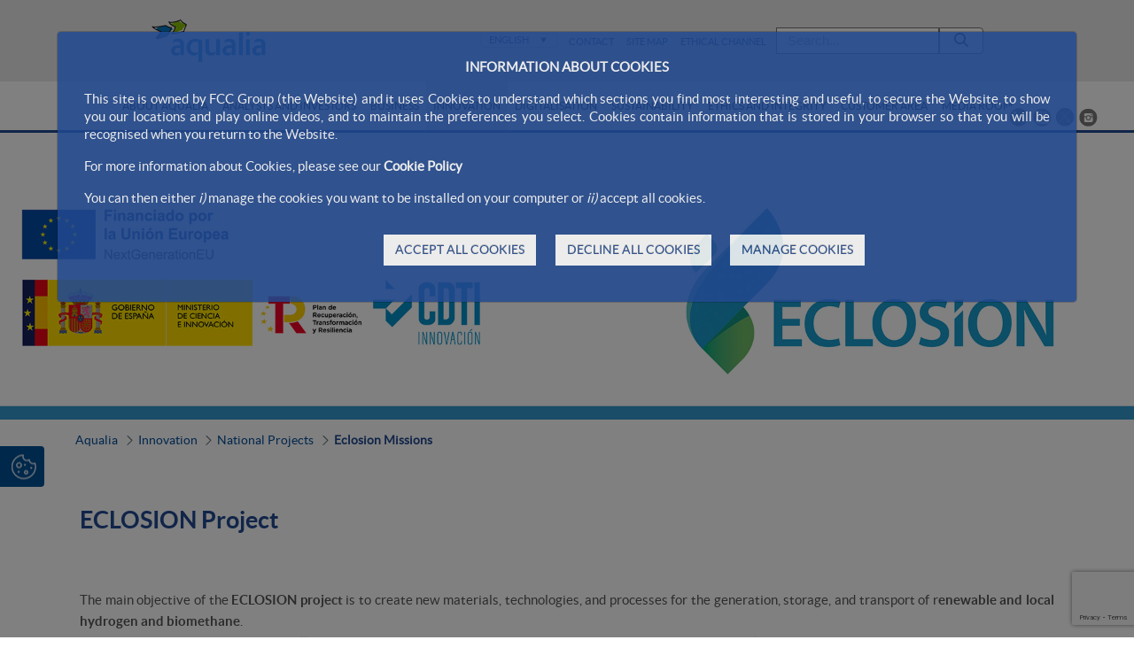

--- FILE ---
content_type: text/html;charset=UTF-8
request_url: https://www.aqualia.com/en/web/aqualia-en/eclosion-missions
body_size: 24935
content:




































	
		
			<!DOCTYPE html>




























































<html class="ltr fcc-web" dir="ltr" lang="en-US">

<head>


	

	<!-- Check cookies for ga -->
			
		<script type="text/javascript">	
			try {    				
					if ('GTM-NMK34CN'!='') {
						var googleAnalyticsId2 = 'GTM-NMK34CN';
						googleAnalyticsId2 = googleAnalyticsId2.replace(/\s/g, "");}
						if (document.cookie.indexOf("COOKIES_GDPR=")>-1) {
							var gdprCookie = readCookie("COOKIES_GDPR");
							var json = JSON.parse(gdprCookie);
							thirdpartyCookieValue = json['thirdparty'];					
							if(thirdpartyCookieValue != '0'){ 
							document.onreadystatechange = function () {
  							if (document.readyState === "interactive") {
  								if(googleAnalyticsId2.includes("GTM")){
  								(function(w,d,s,l,i){w[l]=w[l]||[];w[l].push({'gtm.start':
								new Date().getTime(),event:'gtm.js'});var f=d.getElementsByTagName(s)[0],
								j=d.createElement(s),dl=l!='dataLayer'?'&l='+l:'';j.async=true;j.src=
								'https://www.googletagmanager.com/gtm.js?id='+i+dl;f.parentNode.insertBefore(j,f);
								})(window,document,'script','dataLayer','GTM-NMK34CN');}
								else{
									$.getScript("https://www.googletagmanager.com/gtag/js?id=GTM-NMK34CN");
									window.dataLayer = window.dataLayer || [];
									function gtag(){dataLayer.push(arguments);}
									gtag('js', new Date());
									gtag('config', 'GTM-NMK34CN');
								}
							}
							};
						}
					}
					if (''!='') {
						var googleAnalyticsId = '';
						googleAnalyticsId = googleAnalyticsId.replace(/\s/g, "");}
						if (document.cookie.indexOf("COOKIES_GDPR=")>-1) {
							var gdprCookie = readCookie("COOKIES_GDPR");
							var json = JSON.parse(gdprCookie);
							thirdpartyCookieValue = json['thirdparty'];
					
							if(thirdpartyCookieValue === '0'){ 
								window['ga-disable-'+googleAnalyticsId] = true;					
							}
					}else{
						window['ga-disable-'+googleAnalyticsId] = true;
					} 
			} catch (err) {
				console.log("Se ha producido un error al recuperar la cookie de GDPR"+ err);
			}
			
			function readCookie(name) {
			  var nameEQ = name + "="; 
			  var ca = document.cookie.split(';');
			  for(var i=0;i < ca.length;i++) {
				var c = ca[i];
				while (c.charAt(0)==' ') c = c.substring(1,c.length);
				if (c.indexOf(nameEQ) == 0) {
				  return c.substring(nameEQ.length,c.length);
				}
			  }
			  return null;
			}
		</script>

	

			
	<title>Eclosion Missions - Aqualia</title>

	<meta content="initial-scale=1.0, width=device-width" name="viewport" />
	<meta name="google-site-verification" content="4qWplJ3KwIRx15O_PxzAFl-bIzAZNIczaszD494SNi8" />
	






































<meta content="text/html; charset=UTF-8" http-equiv="content-type" />












<link data-senna-track="permanent" href="/o/frontend-theme-font-awesome-web/css/main.css" rel="stylesheet" type="text/css" />
<script data-senna-track="permanent" src="/combo?browserId=other&minifierType=js&languageId=en_US&t=1769501041245&/o/frontend-js-jquery-web/jquery/jquery.min.js&/o/frontend-js-jquery-web/jquery/bootstrap.bundle.min.js&/o/frontend-js-jquery-web/jquery/collapsible_search.js&/o/frontend-js-jquery-web/jquery/fm.js&/o/frontend-js-jquery-web/jquery/form.js&/o/frontend-js-jquery-web/jquery/popper.min.js&/o/frontend-js-jquery-web/jquery/side_navigation.js" type="text/javascript"></script>
<script data-senna-track="temporary" src='https://www.google.com/recaptcha/api.js?render=6Ld35O4UAAAAABe77UmRI-RPFzPWcX0RFZmBmDqd'></script>


<link href="https://www.aqualia.com/o/FCC_Aqualia_Corporativo-theme/images/favicon.ico" rel="icon" />





		
			
				
					
						<link data-senna-track="temporary" href="https://www.aqualia.com/web/aqualia-en/eclosion-missions" rel="canonical" />
					
				
			
		
		




<link class="lfr-css-file" data-senna-track="temporary" href="https://www.aqualia.com/o/FCC_Aqualia_Corporativo-theme/css/clay.css?browserId=other&amp;themeId=FCC_Aqualia_Corporativo_WAR_FCC_Aqualia_Corporativotheme&amp;minifierType=css&amp;languageId=en_US&amp;t=1769501082000" id="liferayAUICSS" rel="stylesheet" type="text/css" />



<link data-senna-track="temporary" href="/o/frontend-css-web/main.css?browserId=other&amp;themeId=FCC_Aqualia_Corporativo_WAR_FCC_Aqualia_Corporativotheme&amp;minifierType=css&amp;languageId=en_US&amp;t=1769501024351" id="liferayPortalCSS" rel="stylesheet" type="text/css" />









	

	





	



	

		<link data-senna-track="temporary" href="/combo?browserId=other&amp;minifierType=&amp;themeId=FCC_Aqualia_Corporativo_WAR_FCC_Aqualia_Corporativotheme&amp;languageId=en_US&amp;FCC_SelectorIdioma_portlet_FCC_SelectorIdiomaPortlet_INSTANCE_FCC_SelectorIdioma_portlet_FCC_SelectorIdiomaPortlet:%2Fcss%2Fmain.css&amp;com_fcc_web_cookies_portlet_CookiesPortlet_INSTANCE_FCC_Cookies_WAR_FCC_Cookiesportlet:%2Fcss%2Fmain.css&amp;com_liferay_journal_content_web_portlet_JournalContentPortlet_INSTANCE_vSJeebAhB7nk:%2Fcss%2Fmain.css&amp;com_liferay_portal_search_web_search_bar_portlet_SearchBarPortlet_INSTANCE_main_searcher:%2Fcss%2Fmain.css&amp;com_liferay_product_navigation_product_menu_web_portlet_ProductMenuPortlet:%2Fcss%2Fmain.css&amp;t=1769501082000" id="991d1dea" rel="stylesheet" type="text/css" />

	







<script data-senna-track="temporary" type="text/javascript">
	// <![CDATA[
		var Liferay = Liferay || {};

		Liferay.Browser = {
			acceptsGzip: function() {
				return true;
			},

			

			getMajorVersion: function() {
				return 131.0;
			},

			getRevision: function() {
				return '537.36';
			},
			getVersion: function() {
				return '131.0';
			},

			

			isAir: function() {
				return false;
			},
			isChrome: function() {
				return true;
			},
			isEdge: function() {
				return false;
			},
			isFirefox: function() {
				return false;
			},
			isGecko: function() {
				return true;
			},
			isIe: function() {
				return false;
			},
			isIphone: function() {
				return false;
			},
			isLinux: function() {
				return false;
			},
			isMac: function() {
				return true;
			},
			isMobile: function() {
				return false;
			},
			isMozilla: function() {
				return false;
			},
			isOpera: function() {
				return false;
			},
			isRtf: function() {
				return true;
			},
			isSafari: function() {
				return true;
			},
			isSun: function() {
				return false;
			},
			isWebKit: function() {
				return true;
			},
			isWindows: function() {
				return false;
			}
		};

		Liferay.Data = Liferay.Data || {};

		Liferay.Data.ICONS_INLINE_SVG = true;

		Liferay.Data.NAV_SELECTOR = '#navigation';

		Liferay.Data.NAV_SELECTOR_MOBILE = '#navigationCollapse';

		Liferay.Data.isCustomizationView = function() {
			return false;
		};

		Liferay.Data.notices = [
			null

			

			
		];

		Liferay.PortletKeys = {
			DOCUMENT_LIBRARY: 'com_liferay_document_library_web_portlet_DLPortlet',
			DYNAMIC_DATA_MAPPING: 'com_liferay_dynamic_data_mapping_web_portlet_DDMPortlet',
			ITEM_SELECTOR: 'com_liferay_item_selector_web_portlet_ItemSelectorPortlet'
		};

		Liferay.PropsValues = {
			JAVASCRIPT_SINGLE_PAGE_APPLICATION_TIMEOUT: 0,
			NTLM_AUTH_ENABLED: false,
			UPLOAD_SERVLET_REQUEST_IMPL_MAX_SIZE: 2097152000000
		};

		Liferay.ThemeDisplay = {

			

			
				getLayoutId: function() {
					return '183';
				},

				

				getLayoutRelativeControlPanelURL: function() {
					return '/en/group/aqualia-en/~/control_panel/manage';
				},

				getLayoutRelativeURL: function() {
					return '/en/web/aqualia-en/eclosion-missions';
				},
				getLayoutURL: function() {
					return 'https://www.aqualia.com/en/web/aqualia-en/eclosion-missions';
				},
				getParentLayoutId: function() {
					return '185';
				},
				isControlPanel: function() {
					return false;
				},
				isPrivateLayout: function() {
					return 'false';
				},
				isVirtualLayout: function() {
					return false;
				},
			

			getBCP47LanguageId: function() {
				return 'en-US';
			},
			getCanonicalURL: function() {

				

				return 'https\x3a\x2f\x2fwebprod\x2egroupfcc\x2ecom\x2fweb\x2faqualia-en\x2feclosion-missions';
			},
			getCDNBaseURL: function() {
				return 'https://www.aqualia.com';
			},
			getCDNDynamicResourcesHost: function() {
				return '';
			},
			getCDNHost: function() {
				return '';
			},
			getCompanyGroupId: function() {
				return '12187494';
			},
			getCompanyId: function() {
				return '12187455';
			},
			getDefaultLanguageId: function() {
				return 'en_US';
			},
			getDoAsUserIdEncoded: function() {
				return '';
			},
			getLanguageId: function() {
				return 'en_US';
			},
			getParentGroupId: function() {
				return '14152751';
			},
			getPathContext: function() {
				return '';
			},
			getPathImage: function() {
				return '/image';
			},
			getPathJavaScript: function() {
				return '/o/frontend-js-web';
			},
			getPathMain: function() {
				return '/en/c';
			},
			getPathThemeImages: function() {
				return 'https://www.aqualia.com/o/FCC_Aqualia_Corporativo-theme/images';
			},
			getPathThemeRoot: function() {
				return '/o/FCC_Aqualia_Corporativo-theme';
			},
			getPlid: function() {
				return '11384109';
			},
			getPortalURL: function() {
				return 'https://www.aqualia.com';
			},
			getRealUserId: function() {
				return '12187459';
			},
			getScopeGroupId: function() {
				return '14152751';
			},
			getScopeGroupIdOrLiveGroupId: function() {
				return '14152751';
			},
			getSessionId: function() {
				return '';
			},
			getSiteAdminURL: function() {
				return 'https://www.aqualia.com/group/aqualia-en/~/control_panel/manage?p_p_lifecycle=0&p_p_state=maximized&p_p_mode=view';
			},
			getSiteGroupId: function() {
				return '14152751';
			},
			getURLControlPanel: function() {
				return '/en/group/control_panel?refererPlid=11384109';
			},
			getURLHome: function() {
				return 'https\x3a\x2f\x2fwww\x2eaqualia\x2ecom\x2fweb\x2fportalwebfcc';
			},
			getUserEmailAddress: function() {
				return '';
			},
			getUserId: function() {
				return '12187459';
			},
			getUserName: function() {
				return '';
			},
			isAddSessionIdToURL: function() {
				return false;
			},
			isImpersonated: function() {
				return false;
			},
			isSignedIn: function() {
				return false;
			},

			isStagedPortlet: function() {
				
					
						return false;
					
				
			},

			isStateExclusive: function() {
				return false;
			},
			isStateMaximized: function() {
				return false;
			},
			isStatePopUp: function() {
				return false;
			}
		};

		var themeDisplay = Liferay.ThemeDisplay;

		Liferay.AUI = {

			

			getAvailableLangPath: function() {
				return 'available_languages.jsp?browserId=other&themeId=FCC_Aqualia_Corporativo_WAR_FCC_Aqualia_Corporativotheme&colorSchemeId=01&minifierType=js&languageId=en_US&t=1769774193336';
			},
			getCombine: function() {
				return true;
			},
			getComboPath: function() {
				return '/combo/?browserId=other&minifierType=&languageId=en_US&t=1769501068910&';
			},
			getDateFormat: function() {
				return '%m/%d/%Y';
			},
			getEditorCKEditorPath: function() {
				return '/o/frontend-editor-ckeditor-web';
			},
			getFilter: function() {
				var filter = 'raw';

				
					
						filter = 'min';
					
					

				return filter;
			},
			getFilterConfig: function() {
				var instance = this;

				var filterConfig = null;

				if (!instance.getCombine()) {
					filterConfig = {
						replaceStr: '.js' + instance.getStaticResourceURLParams(),
						searchExp: '\\.js$'
					};
				}

				return filterConfig;
			},
			getJavaScriptRootPath: function() {
				return '/o/frontend-js-web';
			},
			getLangPath: function() {
				return 'aui_lang.jsp?browserId=other&themeId=FCC_Aqualia_Corporativo_WAR_FCC_Aqualia_Corporativotheme&colorSchemeId=01&minifierType=js&languageId=en_US&t=1769501068910';
			},
			getPortletRootPath: function() {
				return '/html/portlet';
			},
			getStaticResourceURLParams: function() {
				return '?browserId=other&minifierType=&languageId=en_US&t=1769501068910';
			}
		};

		Liferay.authToken = 'CAYUuBj6';

		

		Liferay.currentURL = '\x2fen\x2fweb\x2faqualia-en\x2feclosion-missions';
		Liferay.currentURLEncoded = '\x252Fen\x252Fweb\x252Faqualia-en\x252Feclosion-missions';
	// ]]>
</script>

<script src="/o/js_loader_config?t=1769501041262" type="text/javascript"></script>
<script data-senna-track="permanent" src="/combo?browserId=other&minifierType=js&languageId=en_US&t=1769501068910&/o/frontend-js-web/loader/config.js&/o/frontend-js-web/loader/loader.js&/o/frontend-js-web/aui/aui/aui.js&/o/frontend-js-web/aui/aui-base-html5-shiv/aui-base-html5-shiv.js&/o/frontend-js-web/liferay/browser_selectors.js&/o/frontend-js-web/liferay/modules.js&/o/frontend-js-web/liferay/aui_sandbox.js&/o/frontend-js-web/misc/svg4everybody.js&/o/frontend-js-web/aui/arraylist-add/arraylist-add.js&/o/frontend-js-web/aui/arraylist-filter/arraylist-filter.js&/o/frontend-js-web/aui/arraylist/arraylist.js&/o/frontend-js-web/aui/array-extras/array-extras.js&/o/frontend-js-web/aui/array-invoke/array-invoke.js&/o/frontend-js-web/aui/attribute-base/attribute-base.js&/o/frontend-js-web/aui/attribute-complex/attribute-complex.js&/o/frontend-js-web/aui/attribute-core/attribute-core.js&/o/frontend-js-web/aui/attribute-observable/attribute-observable.js&/o/frontend-js-web/aui/attribute-extras/attribute-extras.js&/o/frontend-js-web/aui/base-base/base-base.js&/o/frontend-js-web/aui/base-pluginhost/base-pluginhost.js&/o/frontend-js-web/aui/classnamemanager/classnamemanager.js&/o/frontend-js-web/aui/datatype-xml-format/datatype-xml-format.js&/o/frontend-js-web/aui/datatype-xml-parse/datatype-xml-parse.js&/o/frontend-js-web/aui/dom-base/dom-base.js&/o/frontend-js-web/aui/dom-core/dom-core.js&/o/frontend-js-web/aui/dom-screen/dom-screen.js&/o/frontend-js-web/aui/dom-style/dom-style.js&/o/frontend-js-web/aui/event-base/event-base.js&/o/frontend-js-web/aui/event-custom-base/event-custom-base.js&/o/frontend-js-web/aui/event-custom-complex/event-custom-complex.js&/o/frontend-js-web/aui/event-delegate/event-delegate.js&/o/frontend-js-web/aui/event-focus/event-focus.js&/o/frontend-js-web/aui/event-hover/event-hover.js&/o/frontend-js-web/aui/event-key/event-key.js&/o/frontend-js-web/aui/event-mouseenter/event-mouseenter.js&/o/frontend-js-web/aui/event-mousewheel/event-mousewheel.js" type="text/javascript"></script>
<script data-senna-track="permanent" src="/combo?browserId=other&minifierType=js&languageId=en_US&t=1769501068910&/o/frontend-js-web/aui/event-outside/event-outside.js&/o/frontend-js-web/aui/event-resize/event-resize.js&/o/frontend-js-web/aui/event-simulate/event-simulate.js&/o/frontend-js-web/aui/event-synthetic/event-synthetic.js&/o/frontend-js-web/aui/intl/intl.js&/o/frontend-js-web/aui/io-base/io-base.js&/o/frontend-js-web/aui/io-form/io-form.js&/o/frontend-js-web/aui/io-queue/io-queue.js&/o/frontend-js-web/aui/io-upload-iframe/io-upload-iframe.js&/o/frontend-js-web/aui/io-xdr/io-xdr.js&/o/frontend-js-web/aui/json-parse/json-parse.js&/o/frontend-js-web/aui/json-stringify/json-stringify.js&/o/frontend-js-web/aui/node-base/node-base.js&/o/frontend-js-web/aui/node-core/node-core.js&/o/frontend-js-web/aui/node-event-delegate/node-event-delegate.js&/o/frontend-js-web/aui/node-event-simulate/node-event-simulate.js&/o/frontend-js-web/aui/node-focusmanager/node-focusmanager.js&/o/frontend-js-web/aui/node-pluginhost/node-pluginhost.js&/o/frontend-js-web/aui/node-screen/node-screen.js&/o/frontend-js-web/aui/node-style/node-style.js&/o/frontend-js-web/aui/oop/oop.js&/o/frontend-js-web/aui/plugin/plugin.js&/o/frontend-js-web/aui/pluginhost-base/pluginhost-base.js&/o/frontend-js-web/aui/pluginhost-config/pluginhost-config.js&/o/frontend-js-web/aui/querystring-stringify-simple/querystring-stringify-simple.js&/o/frontend-js-web/aui/queue-promote/queue-promote.js&/o/frontend-js-web/aui/selector-css2/selector-css2.js&/o/frontend-js-web/aui/selector-css3/selector-css3.js&/o/frontend-js-web/aui/selector-native/selector-native.js&/o/frontend-js-web/aui/selector/selector.js&/o/frontend-js-web/aui/widget-base/widget-base.js&/o/frontend-js-web/aui/widget-htmlparser/widget-htmlparser.js&/o/frontend-js-web/aui/widget-skin/widget-skin.js&/o/frontend-js-web/aui/widget-uievents/widget-uievents.js&/o/frontend-js-web/aui/yui-throttle/yui-throttle.js&/o/frontend-js-web/aui/aui-base-core/aui-base-core.js" type="text/javascript"></script>
<script data-senna-track="permanent" src="/combo?browserId=other&minifierType=js&languageId=en_US&t=1769501068910&/o/frontend-js-web/aui/aui-base-lang/aui-base-lang.js&/o/frontend-js-web/aui/aui-classnamemanager/aui-classnamemanager.js&/o/frontend-js-web/aui/aui-component/aui-component.js&/o/frontend-js-web/aui/aui-debounce/aui-debounce.js&/o/frontend-js-web/aui/aui-delayed-task-deprecated/aui-delayed-task-deprecated.js&/o/frontend-js-web/aui/aui-event-base/aui-event-base.js&/o/frontend-js-web/aui/aui-event-input/aui-event-input.js&/o/frontend-js-web/aui/aui-form-validator/aui-form-validator.js&/o/frontend-js-web/aui/aui-node-base/aui-node-base.js&/o/frontend-js-web/aui/aui-node-html5/aui-node-html5.js&/o/frontend-js-web/aui/aui-selector/aui-selector.js&/o/frontend-js-web/aui/aui-timer/aui-timer.js&/o/frontend-js-web/liferay/dependency.js&/o/frontend-js-web/liferay/dom_task_runner.js&/o/frontend-js-web/liferay/events.js&/o/frontend-js-web/liferay/language.js&/o/frontend-js-web/liferay/lazy_load.js&/o/frontend-js-web/liferay/liferay.js&/o/frontend-js-web/liferay/util.js&/o/frontend-js-web/liferay/global.bundle.js&/o/frontend-js-web/liferay/portal.js&/o/frontend-js-web/liferay/portlet.js&/o/frontend-js-web/liferay/workflow.js&/o/frontend-js-web/liferay/form.js&/o/frontend-js-web/liferay/form_placeholders.js&/o/frontend-js-web/liferay/icon.js&/o/frontend-js-web/liferay/menu.js&/o/frontend-js-web/liferay/notice.js&/o/frontend-js-web/liferay/poller.js&/o/frontend-js-web/aui/async-queue/async-queue.js&/o/frontend-js-web/aui/base-build/base-build.js&/o/frontend-js-web/aui/cookie/cookie.js&/o/frontend-js-web/aui/event-touch/event-touch.js&/o/frontend-js-web/aui/overlay/overlay.js&/o/frontend-js-web/aui/querystring-stringify/querystring-stringify.js&/o/frontend-js-web/aui/widget-child/widget-child.js&/o/frontend-js-web/aui/widget-position-align/widget-position-align.js&/o/frontend-js-web/aui/widget-position-constrain/widget-position-constrain.js&/o/frontend-js-web/aui/widget-position/widget-position.js" type="text/javascript"></script>
<script data-senna-track="permanent" src="/combo?browserId=other&minifierType=js&languageId=en_US&t=1769501068910&/o/frontend-js-web/aui/widget-stack/widget-stack.js&/o/frontend-js-web/aui/widget-stdmod/widget-stdmod.js&/o/frontend-js-web/aui/aui-aria/aui-aria.js&/o/frontend-js-web/aui/aui-io-plugin-deprecated/aui-io-plugin-deprecated.js&/o/frontend-js-web/aui/aui-io-request/aui-io-request.js&/o/frontend-js-web/aui/aui-loading-mask-deprecated/aui-loading-mask-deprecated.js&/o/frontend-js-web/aui/aui-overlay-base-deprecated/aui-overlay-base-deprecated.js&/o/frontend-js-web/aui/aui-overlay-context-deprecated/aui-overlay-context-deprecated.js&/o/frontend-js-web/aui/aui-overlay-manager-deprecated/aui-overlay-manager-deprecated.js&/o/frontend-js-web/aui/aui-overlay-mask-deprecated/aui-overlay-mask-deprecated.js&/o/frontend-js-web/aui/aui-parse-content/aui-parse-content.js&/o/frontend-js-web/liferay/layout_exporter.js&/o/frontend-js-web/liferay/session.js&/o/frontend-js-web/liferay/deprecated.js" type="text/javascript"></script>




	

	<script data-senna-track="temporary" src="/o/js_bundle_config?t=1769501146180" type="text/javascript"></script>


<script data-senna-track="temporary" type="text/javascript">
	// <![CDATA[
		
			
				
		

		

		
	// ]]>
</script>





	
		

			

			
		
		



	
		

			

			
		
	












	

	





	



	















<link class="lfr-css-file" data-senna-track="temporary" href="https://www.aqualia.com/o/FCC_Aqualia_Corporativo-theme/css/main.css?browserId=other&amp;themeId=FCC_Aqualia_Corporativo_WAR_FCC_Aqualia_Corporativotheme&amp;minifierType=css&amp;languageId=en_US&amp;t=1769501082000" id="liferayThemeCSS" rel="stylesheet" type="text/css" />




	<style data-senna-track="temporary" type="text/css">
		.web-form-portlet .control-group.form-inline.input-checkbox-wrapper{
	margin-bottom: 40px!important;
}
	</style>





	<style data-senna-track="temporary" type="text/css">

		

			

		

			

		

			

		

			

		

			

		

			

		

			

		

	</style>


<script type="text/javascript">
// <![CDATA[
Liferay.Loader.require('frontend-js-spa-web@3.0.56/liferay/init.es', function(frontendJsSpaWeb3056LiferayInitEs) {
(function(){
var frontendJsSpaWebLiferayInitEs = frontendJsSpaWeb3056LiferayInitEs;
(function() {var $ = AUI.$;var _ = AUI._;

Liferay.SPA = Liferay.SPA || {};
Liferay.SPA.cacheExpirationTime = -1;
Liferay.SPA.clearScreensCache = false;
Liferay.SPA.debugEnabled = false;
Liferay.SPA.excludedPaths = ["/c/document_library","/documents","/image"];
Liferay.SPA.loginRedirect = '';
Liferay.SPA.navigationExceptionSelectors = ':not([target="_blank"]):not([data-senna-off]):not([data-resource-href]):not([data-cke-saved-href]):not([data-cke-saved-href])';
Liferay.SPA.requestTimeout = 0;
Liferay.SPA.userNotification = {
	message: 'It looks like this is taking longer than expected.',
	timeout: 0,
	title: 'Oops'
};

frontendJsSpaWebLiferayInitEs.default.init(
	function(app) {
		app.setPortletsBlacklist({"com_liferay_oauth_web_internal_portlet_AuthorizePortlet":true,"com_liferay_nested_portlets_web_portlet_NestedPortletsPortlet":true,"com_liferay_site_navigation_directory_web_portlet_SitesDirectoryPortlet":true,"com_liferay_login_web_portlet_LoginPortlet":true,"com_liferay_login_web_portlet_FastLoginPortlet":true});
		app.setValidStatusCodes([221,490,494,499,491,492,493,495,220]);
	}
);})();})();
});
// ]]>
</script><link data-senna-track="permanent" href="https://www.aqualia.com/combo?browserId=other&minifierType=css&languageId=en_US&t=1769501028022&/o/change-tracking-change-lists-indicator-theme-contributor/change_tracking_change_lists_indicator.css" rel="stylesheet" type = "text/css" />
<script type="text/javascript">
// <![CDATA[
Liferay.on(
	'ddmFieldBlur', function(event) {
		if (window.Analytics) {
			Analytics.send(
				'fieldBlurred',
				'Form',
				{
					fieldName: event.fieldName,
					focusDuration: event.focusDuration,
					formId: event.formId,
					page: event.page
				}
			);
		}
	}
);

Liferay.on(
	'ddmFieldFocus', function(event) {
		if (window.Analytics) {
			Analytics.send(
				'fieldFocused',
				'Form',
				{
					fieldName: event.fieldName,
					formId: event.formId,
					page: event.page
				}
			);
		}
	}
);

Liferay.on(
	'ddmFormPageShow', function(event) {
		if (window.Analytics) {
			Analytics.send(
				'pageViewed',
				'Form',
				{
					formId: event.formId,
					page: event.page,
					title: event.title
				}
			);
		}
	}
);

Liferay.on(
	'ddmFormSubmit', function(event) {
		if (window.Analytics) {
			Analytics.send(
				'formSubmitted',
				'Form',
				{
					formId: event.formId
				}
			);
		}
	}
);

Liferay.on(
	'ddmFormView', function(event) {
		if (window.Analytics) {
			Analytics.send(
				'formViewed',
				'Form',
				{
					formId: event.formId,
					title: event.title
				}
			);
		}
	}
);
// ]]>
</script>







<script data-senna-track="temporary" type="text/javascript">
	if (window.Analytics) {
		window._com_liferay_document_library_analytics_isViewFileEntry = false;
	}
</script>





























</head>

<body class=" controls-visible  yui3-skin-sam signed-out public-page site dockbar-split">
<a href="#content" class="skip-link">Saltar al contenido principal</a>
<!-- Google Tag Manager (noscript) -->
	<noscript><iframe src="https://www.googletagmanager.com/ns.html?id=GTM-NMK34CN"
	height="0" width="0" style="display:none;visibility:hidden"></iframe></noscript>
<!-- End Google Tag Manager (noscript) -->




















































































<h1 class="title_seo">Eclosion Missions</h1>

<div id="anclaInicio"></div>
<div class="container-fluid  mainWrapper">	









































	

	<div class="portlet-boundary portlet-boundary_com_fcc_web_cookies_portlet_CookiesPortlet_  portlet-static portlet-static-end portlet-barebone cookies-portlet " id="p_p_id_com_fcc_web_cookies_portlet_CookiesPortlet_INSTANCE_FCC_Cookies_WAR_FCC_Cookiesportlet_">
		<span id="p_com_fcc_web_cookies_portlet_CookiesPortlet_INSTANCE_FCC_Cookies_WAR_FCC_Cookiesportlet"></span>




	

	
		
			






































	
		
<section class="portlet" id="portlet_com_fcc_web_cookies_portlet_CookiesPortlet_INSTANCE_FCC_Cookies_WAR_FCC_Cookiesportlet">


	<div class="portlet-content">

		<div class="autofit-float autofit-row portlet-header">
			<div class="autofit-col autofit-col-end">
				<div class="autofit-section">
				</div>
			</div>
		</div>

		
			<div class=" portlet-content-container">
				


	<div class="portlet-body">



	
		
			
				
					



















































	

				

				
					
						


	

		

















<script>
function hideCookiesBar(){
	$(".cookie-bar").hide();
	window.location.reload();
}
</script>




















<script>
function hideCookiesBar(){
	$(".cookie-bar").hide();
	window.location.reload();
}
</script>



<div id="cookie-law" style="display:none;" aria-hidden="true">
	
	<div class="modal fade cookiesModal show" id="_com_fcc_web_cookies_portlet_CookiesPortlet_INSTANCE_FCC_Cookies_WAR_FCC_Cookiesportlet_modalGdprCookies" tabindex="-1" role="dialog" data-keyboard="false" style="display:block;" >
	    <div class="modal-dialog">
	        <div class="modal-content">
	            
	            <div class="modal-body">
	            	
	            	<div class="cookies-modal_info" style="display:block;">
		            	

















<script>
function hideCookiesBar(){
	$(".cookie-bar").hide();
	window.location.reload();
}
</script>


<p style="text-align:center;font-weight: bold;">INFORMATION ABOUT COOKIES</p>

<p>This site is owned by FCC Group (the Website) and it uses Cookies to understand which sections you find most interesting and useful, to secure the Website, to show you our locations and play online videos, and to maintain the preferences you select. Cookies contain information that is stored in your browser so that you will be recognised when you return to the Website.</p>

<p>For more information about Cookies, please see our <a data-id="cookiesPolicyLink" href="/web/aqualia-en/politica-de-cookies">Cookie Policy</a></p>

<p>You can then either <i>i)</i> manage the cookies you want to be installed on your computer or <i>ii)</i> accept all cookies.</p>

<div class="button-container">
	
	<a class="btn btn-primary button-right" href="#" onclick="storeAllCookies()" id="cookies-accept">
		ACCEPT ALL COOKIES
	</a>
	
	<a class="btn btn-primary button-right" href="#" onclick="storeDefaultCookies()" id="cookies-reject">
		DECLINE ALL COOKIES
	</a>
	
	<a  href="#" class="btn btn-primary button-right" id="cookies-show">
		MANAGE COOKIES
	</a>
</div>

					</div>
	            	
	            	<div class="cookies-modal_show" style="display:none;">
	            		
	            		<div id="cookies-table">
							<table>
								<thead>
									<tr class="table-col_config">
										<th class="table-head" colspan="4">Cookie Settings</th>
									</tr>
									<tr class="table-col_head" >
										<th class="table-col_first">Type of Cookie</th>
										<th>Purpose</th>
										<th>Third party involved</th>
										<th class="table-col_four">Preference</th>
									</tr>
								</thead>
								<tbody>
									<tr>
										<td class="table-col_first">Technical Cookies</td>
										<td>These are cookies that allow the website to function correctly.</td>
										<td>
											(Liferay/Dynatrace, Google).<br>	
											You can obtain more information about the third party cookies that are installed in the Cookies Policy and in the following links:<br>
											Dynatrace (Liferay): <a href="https://www.dynatrace.com/support/help/how-to-use-dynatrace/data-privacy-and-security/data-privacy/cookies/">https://www.dynatrace.com/support/help/how-to-use-dynatrace/data-privacy-and-security/data-privacy/cookies/</a><br>							
											Google: <a href='https://policies.google.com/technologies/cookies?hl=en'>https://policies.google.com/technologies/cookies?hl=en</a>
										</td>
										<td class="table-col_four">
											<div class="checkbox-container">				
												<label class="switch">
					  								<input disabled="disabled" id="_com_fcc_web_cookies_portlet_CookiesPortlet_INSTANCE_FCC_Cookies_WAR_FCC_Cookiesportlet_requiredCookiesModal" type="checkbox" checked="checked">
					  								<span class="slider round"></span>
												</label>
												<div class="enabled-cookies">Enabled</div>
											</div>
										</td>
									</tr>
									<tr>
										<td class="table-col_first">Preference or customization cookies </td>
										<td>They allow the user to remember information so that the user can access the service with certain characteristics that can differentiate their experience from that of other users.</td>
										<td>
											Google<br>
											<a href='https://policies.google.com/technologies/cookies?hl=en'>https://policies.google.com/technologies/cookies?hl=en</a><br>
										</td>
										<td class="table-col_four">
											<div class="checkbox-container">				
												<label class="switch">
					  								<input id="thirthPartyPreferenceCookies" type="checkbox">
					  								<span data-for="thirthPartyPreferenceCookies"  class="slider round"></span>
												</label>
												<div id="thirthPartyPreferenceCookiesDisabled" class="disabled-cookies">Disabled</div>
												<div id="thirthPartyPreferenceCookiesEnabled" class="enabled-cookies" style="display:none;">Enabled</div>								
											</div>
										</td>
									</tr>
									<tr>
										<td class="table-col_first">Analysis or measurement cookies</td>
										<td>They are those that allow us to quantify the number of users and therefore carry out the measurement and statistical analysis of the use made by users of our website.</td>
										<td>
											More information about Google Analytics can be found at:<br>
											<a href="https://developers.google.com/analytics/devguides/collection/analyticsjs/cookie-usage?hl=en">https://developers.google.com/analytics/devguides/collection/analyticsjs/cookie-usage?hl=en</a><br>
										</td>
										<td class="table-col_four">
											<div class="checkbox-container">				
												<label class="switch">
					  								<input id="thirthPartyCookies" type="checkbox">
					  								<span data-for="thirthPartyCookies"  class="slider round"></span>
												</label>
												<div id="thirthPartyCookiesDisabled" class="disabled-cookies">Disabled</div>
												<div id="thirthPartyCookiesEnabled" class="enabled-cookies" style="display:none;">Enabled</div>								
											</div>
										</td>
									</tr>
									<tr>
										<td class="table-col_first">Behavioral Advertising Cookies </td>
										<td>These are cookies designed and used for the management, in the most efficient way possible, of the advertising spaces shown to the user, through the advertising service in response to their profile and interests.</td>
										<td>
											Google uses cookies for advertising purposes, such as serving and rendering ads, personalizing ads (based on the user's ad settings at g.co/adsettings), limiting the number of times an ad is shown to a user, hide ads that the user has indicated they don't want to see again, and measure the effectiveness of the ads.<br>
											Doubleclick: In the case of Google Ad Manager or Google Marketing Platform advertising products, third-party cookies used for advertising purposes may be associated with doubleclick. net or to country-specific Google domains, such as google.com.<br>
											<a href='https://support.google.com/searchads/answer/2839090?hl=en'>https://support.google.com/searchads/answer/2839090?hl=en</a><br>
										</td>
										<td class="table-col_four">
											<div class="checkbox-container">				
												<label class="switch">
					  								<input id="thirthPartyPublicityCookies" type="checkbox">
					  								<span data-for="thirthPartyPublicityCookies"  class="slider round"></span>
												</label>
												<div id="thirthPartyPublicityCookiesDisabled" class="disabled-cookies">Disabled</div>
												<div id="thirthPartyPublicityCookiesEnabled" class="enabled-cookies" style="display:none;">Enabled</div>								
											</div>
										</td>
									</tr>
									<tr>
										<td class="table-policy" colspan="4">
											
						            			
						            				<p class="modal-cookies-policy">More information about our <a data-id="cookiesPolicyLink" href="/web/aqualia-en/politica-de-cookies">Cookie Policy</a></p>
						            			
						            			
										</td>
									</tr>
									
									<tr>
										<td class="table-boton" colspan="4">
											<div class="button-container">
												<a href="#" id="_com_fcc_web_cookies_portlet_CookiesPortlet_INSTANCE_FCC_Cookies_WAR_FCC_Cookiesportlet_enableAllButton" data-dismiss="modal" class="btn btn-primary button-right">
													Enable all
												</a>
												<a href="#" id="cookiesSaveChanges" data-dismiss="modal" class="btn btn-primary button-right">
													Save selection
												</a>
											</div>										
										</td>								
									</tr>
								</tbody>
							</table>	
										  
						</div>				
						
					</div>
					
	            </div>
	        </div>
	    </div>
	</div>
	
	<div class="modal-backdrop fade show"></div>

</div>

<script>
	
	$(document).ready(function () {
		
		$("#cookies-show").on('click', function () {
			
			$(".cookies-modal_info").css("display", "none");
			$(".cookies-modal_show").css("display", "block");
		});
	});
</script>


<script>
	$(document).ready(function(){
		$("input:not(:disabled:checked)+ .slider").on('click', function(){
			var checkboxId = $(this).attr("data-for");
			var isChecked = !($("#"+checkboxId).is(":checked"));
			if(isChecked){
				$("div#"+checkboxId+"Enabled").show();
				$("div#"+checkboxId+"Disabled").hide();
			} else {
				$("div#"+checkboxId+"Disabled").show();
				$("div#"+checkboxId+"Enabled").hide();
			}
			
		});
		$("#cookiesSaveChanges").on('click', function(){
			storeCookies(false);
			hideCookiesBar();
			$(".modal-backdrop").remove();
			$(".cookiesModal").remove();
		});
		try {    
			if (document.cookie.indexOf("COOKIES_GDPR=")>-1) {
				var gdprCookie = readCookie("COOKIES_GDPR");
				var json = JSON.parse(gdprCookie);
				thirdpartyCookieValue = json['thirdparty'];
				thirthPartyPublicityCookiesValue = json['thirthPartyPublicity'];
				thirthPartyPreferenceCookiesValue = json['thirthPartyPreference'];
				if(thirdpartyCookieValue === '1'){ 
	            	$("span[data-for='thirthPartyCookies']").click();
	            }
				if(thirthPartyPublicityCookiesValue === '1'){ 
	            	$("span[data-for='thirthPartyPublicityCookies']").click();
	            }
				if(thirthPartyPreferenceCookiesValue === '1'){ 
	            	$("span[data-for='thirthPartyPreferenceCookies']").click();
	            }
				if(thirthPartyPreferenceCookiesValue === '1'){ 
	            	$("span[data-for='thirthPartyPreferenceCookies']").click();
	            }
				if(thirdpartyCookieValue === '0'){
					deleteGAnalyticsCookies();
				}
	        } else {
	        	$("#cookie-law").show();
	        }
	    } catch (err) {
	        console.log("Se ha producido un error al recuperar la cookie de GDPR");
	    }
	 
	    
		
		
		$("#_com_fcc_web_cookies_portlet_CookiesPortlet_INSTANCE_FCC_Cookies_WAR_FCC_Cookiesportlet_enableAllButton").on('click', function(){
			storeCookies(true);
			//store cookie
			hideCookiesBar();
		});
		if(window.location.href.includes("cookies") || window.location.href.includes("Cookie") || window.location.href.includes("COOKIES")){
			$("#cookie-law").hide();
		}
	});

 	function storeDefaultCookies(){
 		var cookie = JSON.stringify({strict:'1', thirdparty: '0'});
		//store cookie
		document.cookie = 'COOKIES_GDPR='+ cookie + '; expires=Sun, 12 Jan 2030 00:00:00 GMT; path=/';
		deleteGAnalyticsCookies();
		hideCookiesBar();
 	}
 	
 	function readCookie(name) {
		  var nameEQ = name + "="; 
		  var ca = document.cookie.split(';');
		  for(var i=0;i < ca.length;i++) {
			var c = ca[i];
			while (c.charAt(0)==' ') c = c.substring(1,c.length);
			if (c.indexOf(nameEQ) == 0) {
			  return c.substring(nameEQ.length,c.length);
			}
		  }
		  return null;
		}

 	function storeAllCookies(){
 		storeCookies(true);
 		hideCookiesBar();
 	}
	
	function storeCookies(enableAll){
		var thirdparty = '0';
		var thirthPartyPublicity = '0';
		var thirthPartyPreference = '0';
		if($("#thirthPartyCookies").is(':checked') || enableAll){
			thirdparty = '1';
		}
		if($("#thirthPartyPublicityCookies").is(':checked') || enableAll){
			thirthPartyPublicity = '1';
		}
		if($("#thirthPartyPreferenceCookies").is(':checked') || enableAll){
			thirthPartyPreference = '1';
		}

		var cookie = JSON.stringify({strict:'1', thirdparty: thirdparty, thirthPartyPublicity: thirthPartyPublicity, thirthPartyPreference: thirthPartyPreference});
		//store cookie 
		document.cookie = 'COOKIES_GDPR='+ cookie + '; expires=Sun, 12 Jan 2030 00:00:00 GMT; path=/';
		if(thirdparty === '0'){
			deleteGAnalyticsCookies();
		}
	}
	
	function deleteGAnalyticsCookies(){
		const hostsplit=window.location.hostname.split('.');
		var hostUse="";
		for (i = 1; i < hostsplit.length; i++) {
			hostUse=hostUse+"."+hostsplit[i];
		}
		const re = new RegExp("_ga_[a-zA-Z0-9_.-]+=", "g");
		const reGat = new RegExp("_gat_[a-zA-Z0-9_.-]+=", "g");
		const myArrayGat = document.cookie.match(reGat);
		if(myArrayGat!=null){
			for (i = 0; i < myArrayGat.length; i++) {	
				
				document.cookie = myArrayGat[i]+"; expires=Thu, 01 Jan 1970 00:00:00 UTC; path=/; domain="+hostUse+"; SameSite=Lax";
			}
		}					
		const myArray = document.cookie.match(re);
		if(myArray!=null){
			for (i = 0; i < myArray.length; i++) {		
				document.cookie = myArray[i]+"; expires=Thu, 01 Jan 1970 00:00:00 UTC; path=/; domain="+hostUse+"; SameSite=Lax";
			}
		document.cookie = "_ga=; expires=Thu, 01 Jan 1970 00:00:00 UTC; path=/; domain="+hostUse+"; SameSite=Lax";
		}
		if(document.cookie.indexOf("_ga=")>-1){
			document.cookie = "_ga=; expires=Thu, 01 Jan 1970 00:00:00 UTC; path=/; domain="+hostUse+"; SameSite=Lax";
		}
		if(document.cookie.indexOf("_gid=")>-1){
			document.cookie = "_gid=; expires=Thu, 01 Jan 1970 00:00:00 UTC; path=/; domain="+hostUse+"; SameSite=Lax";
		}
		if(document.cookie.indexOf("_gat=")>-1){
			document.cookie = "_gat=; expires=Thu, 01 Jan 1970 00:00:00 UTC; path=/; domain="+hostUse+"; SameSite=Lax";
		}
		if(document.cookie.indexOf("_gcl_au=")>-1){
			document.cookie = "_gcl_au=; expires=Thu, 01 Jan 1970 00:00:00 UTC; path=/; domain="+hostUse+"; SameSite=Lax";
		}
		if(document.cookie.indexOf("_gid=")>-1){
			document.cookie = "_gid=; expires=Thu, 01 Jan 1970 00:00:00 UTC; path=/; domain="+hostUse+"; SameSite=Lax";
		}		
	}
	
</script>






	
	
					
				
			
		
	
	


	</div>

			</div>
		
	</div>
</section>
	

		
		







	</div>






		<header id="banner" role="banner" aria-label="Page header">
			<div id="header-1" class="header-1">
				<div class="container">
					<div class="site-title">
												
							


    <a class="logo" href="/en/web/aqualia-en/home" title="Go to the home page of Aqualia " target="_self">
        	<img alt="Go to the home page of Aqualia" height="74" width="135" src="/documents/12187494/13937288/logo.png/547cd638-5748-443e-a715-eeb4ea345817?t=1466065059000" />						
    </a>
							
					</div>
					
					
					<div class="right mainNav">
						
						<div class="navSup">
<div id="enlace-idioma" class="enlace-idioma">

			








































	

	<div class="portlet-boundary portlet-boundary_FCC_SelectorIdioma_portlet_FCC_SelectorIdiomaPortlet_  portlet-static portlet-static-end portlet-barebone  " id="p_p_id_FCC_SelectorIdioma_portlet_FCC_SelectorIdiomaPortlet_INSTANCE_FCC_SelectorIdioma_portlet_FCC_SelectorIdiomaPortlet_">
		<span id="p_FCC_SelectorIdioma_portlet_FCC_SelectorIdiomaPortlet_INSTANCE_FCC_SelectorIdioma_portlet_FCC_SelectorIdiomaPortlet"></span>




	

	
		
			






































	
		
<section class="portlet" id="portlet_FCC_SelectorIdioma_portlet_FCC_SelectorIdiomaPortlet_INSTANCE_FCC_SelectorIdioma_portlet_FCC_SelectorIdiomaPortlet">


	<div class="portlet-content">

		<div class="autofit-float autofit-row portlet-header">
			<div class="autofit-col autofit-col-end">
				<div class="autofit-section">
				</div>
			</div>
		</div>

		
			<div class=" portlet-content-container">
				


	<div class="portlet-body">



	
		
			
				
					



















































	

				

				
					
						


	

		
























										 



































































<form action="https://www.aqualia.com/en/web/aqualia-en/eclosion-missions?p_p_id=FCC_SelectorIdioma_portlet_FCC_SelectorIdiomaPortlet_INSTANCE_FCC_SelectorIdioma_portlet_FCC_SelectorIdiomaPortlet&amp;p_p_lifecycle=1&amp;p_p_state=normal&amp;p_p_mode=view&amp;_FCC_SelectorIdioma_portlet_FCC_SelectorIdiomaPortlet_INSTANCE_FCC_SelectorIdioma_portlet_FCC_SelectorIdiomaPortlet_javax.portlet.action=%2Fselector%2Fidioma&amp;p_auth=CAYUuBj6" class="form  " data-fm-namespace="_FCC_SelectorIdioma_portlet_FCC_SelectorIdiomaPortlet_INSTANCE_FCC_SelectorIdioma_portlet_FCC_SelectorIdiomaPortlet_" id="_FCC_SelectorIdioma_portlet_FCC_SelectorIdiomaPortlet_INSTANCE_FCC_SelectorIdioma_portlet_FCC_SelectorIdiomaPortlet_fm_selectorIdioma" method="POST" name="_FCC_SelectorIdioma_portlet_FCC_SelectorIdiomaPortlet_INSTANCE_FCC_SelectorIdioma_portlet_FCC_SelectorIdiomaPortlet_fm_selectorIdioma" onChange="mysubmitForm('_FCC_SelectorIdioma_portlet_FCC_SelectorIdiomaPortlet_INSTANCE_FCC_SelectorIdioma_portlet_FCC_SelectorIdiomaPortlet_fm_selectorIdioma','https://www.aqualia.com/en/web/aqualia-en/eclosion-missions?p_p_id=FCC_SelectorIdioma_portlet_FCC_SelectorIdiomaPortlet_INSTANCE_FCC_SelectorIdioma_portlet_FCC_SelectorIdiomaPortlet&p_p_lifecycle=1&p_p_state=normal&p_p_mode=view&_FCC_SelectorIdioma_portlet_FCC_SelectorIdiomaPortlet_INSTANCE_FCC_SelectorIdioma_portlet_FCC_SelectorIdiomaPortlet_javax.portlet.action=%2Fselector%2Fidioma&p_auth=CAYUuBj6')" >
	

	








































































	

		

		
			
				<input  class="field form-control"  id="_FCC_SelectorIdioma_portlet_FCC_SelectorIdiomaPortlet_INSTANCE_FCC_SelectorIdioma_portlet_FCC_SelectorIdiomaPortlet_formDate"    name="_FCC_SelectorIdioma_portlet_FCC_SelectorIdiomaPortlet_INSTANCE_FCC_SelectorIdioma_portlet_FCC_SelectorIdiomaPortlet_formDate"     type="hidden" value="1769774261245"   />
			
		

		
	









	



























































<div class="form-group input-select-wrapper">
	

	

	<select class="form-control"  id="_FCC_SelectorIdioma_portlet_FCC_SelectorIdiomaPortlet_INSTANCE_FCC_SelectorIdioma_portlet_FCC_SelectorIdiomaPortlet_selectedLanguageId"  name="_FCC_SelectorIdioma_portlet_FCC_SelectorIdiomaPortlet_INSTANCE_FCC_SelectorIdioma_portlet_FCC_SelectorIdiomaPortlet_selectedLanguageId"   title="Language (Changing the value of this field reloads the page.)"  >
		

		

		<option class=""    value="es_ES"  lang="es-ES" >


	Español
</option>
				
				
		
		
								
					























































<option class=""    value="ca_ES"  lang="ca-ES" >


	català
</option>
				
				
		
		
								
					























































<option class=""    value="fr_FR"  lang="fr-FR" >


	Français
</option>
				
				
		
		
								
					























































<option class=""    value="gl_ES"  lang="gl-ES" >


	Galego
</option>
				
				
		
		
								
					























































<option class=""  selected  value="en_US"  lang="en-US" >


	English
</option>
				
				
		
		
								
					























































<option class=""    value="pt_PT"  lang="pt-PT" >


	Português
</option>
	</select>

	

	
</div>

<script>
	(function() {
		var select = document.getElementById('_FCC_SelectorIdioma_portlet_FCC_SelectorIdiomaPortlet_INSTANCE_FCC_SelectorIdioma_portlet_FCC_SelectorIdiomaPortlet_selectedLanguageId');

		if (select) {
			

			
		}
	})();
</script>




























































	

	
</form>



<script type="text/javascript">
// <![CDATA[
AUI().use('liferay-form', function(A) {(function() {var $ = AUI.$;var _ = AUI._;
	Liferay.Form.register(
		{
			id: '_FCC_SelectorIdioma_portlet_FCC_SelectorIdiomaPortlet_INSTANCE_FCC_SelectorIdioma_portlet_FCC_SelectorIdiomaPortlet_fm_selectorIdioma'

			
				, fieldRules: [

					

				]
			

			

			, validateOnBlur: true
		}
	);

	var onDestroyPortlet = function(event) {
		if (event.portletId === 'FCC_SelectorIdioma_portlet_FCC_SelectorIdiomaPortlet_INSTANCE_FCC_SelectorIdioma_portlet_FCC_SelectorIdiomaPortlet') {
			delete Liferay.Form._INSTANCES['_FCC_SelectorIdioma_portlet_FCC_SelectorIdiomaPortlet_INSTANCE_FCC_SelectorIdioma_portlet_FCC_SelectorIdiomaPortlet_fm_selectorIdioma'];
		}
	};

	Liferay.on('destroyPortlet', onDestroyPortlet);

	

	Liferay.fire(
		'_FCC_SelectorIdioma_portlet_FCC_SelectorIdiomaPortlet_INSTANCE_FCC_SelectorIdioma_portlet_FCC_SelectorIdiomaPortlet_formReady',
		{
			formName: '_FCC_SelectorIdioma_portlet_FCC_SelectorIdiomaPortlet_INSTANCE_FCC_SelectorIdioma_portlet_FCC_SelectorIdiomaPortlet_fm_selectorIdioma'
		}
	);
})();});
// ]]>
</script>


<script type="text/javascript">
// <![CDATA[

function  mysubmitForm(form_name, url) {
    document.getElementById(form_name).submit(url);
}


// ]]>
</script>

	
	
					
				
			
		
	
	


	</div>

			</div>
		
	</div>
</section>
	

		
		







	</div>






</div>


<div id="header-links" class="header-links d-inline-block">
    
    	<ul>
                
                
          
                    <li><a href="https://www.aqualia.com/en/web/aqualia-en/contacto" title="Contact">   
                        Contact
                    </a></li>
                
                
                
          
                    <li><a href="https://www.aqualia.com/en/web/aqualia-en/mapa-web" title="Site Map">   
                        Site Map
                    </a></li>
                
                
                
          
                    <li><a href="https://www.aqualia.com/web/aqualia-en/ethical-channel" title="ETHICAL CHANNEL">   
                        ETHICAL CHANNEL
                    </a></li>
                
        </ul>
</div>						</div>
							<div id="enlace-busquedaDesktop" class="enlace-busquedaDesktop d-none d-lg-block">
<div class="enlace-busqueda">	

    







































	

	<div class="portlet-boundary portlet-boundary_com_liferay_portal_search_web_search_bar_portlet_SearchBarPortlet_  portlet-static portlet-static-end portlet-barebone portlet-search-bar " id="p_p_id_com_liferay_portal_search_web_search_bar_portlet_SearchBarPortlet_INSTANCE_main_searcher_">
		<span id="p_com_liferay_portal_search_web_search_bar_portlet_SearchBarPortlet_INSTANCE_main_searcher"></span>




	

	
		
			






































	
		
<section class="portlet" id="portlet_com_liferay_portal_search_web_search_bar_portlet_SearchBarPortlet_INSTANCE_main_searcher">


	<div class="portlet-content">

		<div class="autofit-float autofit-row portlet-header">
			<div class="autofit-col autofit-col-end">
				<div class="autofit-section">
				</div>
			</div>
		</div>

		
			<div class=" portlet-content-container">
				


	<div class="portlet-body">



	
		
			
				
					



















































	

				

				
					
						


	

		














	
		





























































<form action="https://www.aqualia.com/en/web/aqualia-en/resultados" class="form  " data-fm-namespace="_com_liferay_portal_search_web_search_bar_portlet_SearchBarPortlet_INSTANCE_main_searcher_" id="_com_liferay_portal_search_web_search_bar_portlet_SearchBarPortlet_INSTANCE_main_searcher_fm" method="get" name="_com_liferay_portal_search_web_search_bar_portlet_SearchBarPortlet_INSTANCE_main_searcher_fm" >
	

	








































































	

		

		
			
				<input  class="field form-control"  id="_com_liferay_portal_search_web_search_bar_portlet_SearchBarPortlet_INSTANCE_main_searcher_formDate"    name="_com_liferay_portal_search_web_search_bar_portlet_SearchBarPortlet_INSTANCE_main_searcher_formDate"     type="hidden" value="1769774261253"   />
			
		

		
	









			

			<div class="search-bar">
				








































































	

		

		
			
				<input  class="field search-bar-empty-search-input form-control"  id="_com_liferay_portal_search_web_search_bar_portlet_SearchBarPortlet_INSTANCE_main_searcher_emptySearchEnabled"    name="_com_liferay_portal_search_web_search_bar_portlet_SearchBarPortlet_INSTANCE_main_searcher_emptySearchEnabled"     type="hidden" value="false"   />
			
		

		
	










				<div class="input-group search-bar-simple">
					
						
							<div class="input-group-item search-bar-keywords-input-wrapper">
								<input class="form-control input-group-inset input-group-inset-after search-bar-keywords-input" data-qa-id="searchInput" id="dkrk___q" name="q" placeholder="Search..." title="Search" type="text" value="" />

								








































































	

		

		
			
				<input  class="field form-control"  id="_com_liferay_portal_search_web_search_bar_portlet_SearchBarPortlet_INSTANCE_main_searcher_scope"    name="_com_liferay_portal_search_web_search_bar_portlet_SearchBarPortlet_INSTANCE_main_searcher_scope"     type="hidden" value=""   />
			
		

		
	










								<div class="input-group-inset-item input-group-inset-item-after">
									<button class="btn" aria-label="Submit" id="eoft" type="submit"><svg class="lexicon-icon lexicon-icon-search" focusable="false" role="presentation"><use xlink:href="https://www.aqualia.com/o/FCC_Aqualia_Corporativo-theme/images/clay/icons.svg#search"/></svg></button>
								</div>
							</div>
						
					
				</div>
			</div>
		



























































	

	
</form>



<script type="text/javascript">
// <![CDATA[
AUI().use('liferay-form', function(A) {(function() {var $ = AUI.$;var _ = AUI._;
	Liferay.Form.register(
		{
			id: '_com_liferay_portal_search_web_search_bar_portlet_SearchBarPortlet_INSTANCE_main_searcher_fm'

			
				, fieldRules: [

					

				]
			

			

			, validateOnBlur: true
		}
	);

	var onDestroyPortlet = function(event) {
		if (event.portletId === 'com_liferay_portal_search_web_search_bar_portlet_SearchBarPortlet_INSTANCE_main_searcher') {
			delete Liferay.Form._INSTANCES['_com_liferay_portal_search_web_search_bar_portlet_SearchBarPortlet_INSTANCE_main_searcher_fm'];
		}
	};

	Liferay.on('destroyPortlet', onDestroyPortlet);

	

	Liferay.fire(
		'_com_liferay_portal_search_web_search_bar_portlet_SearchBarPortlet_INSTANCE_main_searcher_formReady',
		{
			formName: '_com_liferay_portal_search_web_search_bar_portlet_SearchBarPortlet_INSTANCE_main_searcher_fm'
		}
	);
})();});
// ]]>
</script>

		<script type="text/javascript">
// <![CDATA[
AUI().use('liferay-search-bar', function(A) {(function() {var $ = AUI.$;var _ = AUI._;
			new Liferay.Search.SearchBar(A.one('#_com_liferay_portal_search_web_search_bar_portlet_SearchBarPortlet_INSTANCE_main_searcher_fm'));
		})();});
// ]]>
</script>
	


	
	
					
				
			
		
	
	


	</div>

			</div>
		
	</div>
</section>
	

		
		







	</div>







</div>							</div>
					</div>
					
				</div>

			</div>

			<div id="header-3" class="header-3">
					<div class="container">
						<div id="seccion-navegacion">
<button type="button" class="btnHamburger btnHamburgerX collapsed d-inline-block d-lg-none" data-toggle="collapse" data-target=".nav-collapse">
    <span>Menú desplegable</span>
</button>

<div id="enlace-busquedaMvl" class="enlace-busquedaMvl d-inline-block d-lg-none">
	<div class="enlace-busqueda">
    







































	

	<div class="portlet-boundary portlet-boundary_com_liferay_portal_search_web_search_bar_portlet_SearchBarPortlet_  portlet-static portlet-static-end portlet-barebone portlet-search-bar " id="p_p_id_com_liferay_portal_search_web_search_bar_portlet_SearchBarPortlet_INSTANCE_main_searcher_">
		<span id="p_com_liferay_portal_search_web_search_bar_portlet_SearchBarPortlet_INSTANCE_main_searcher"></span>




	

	
		
			






































	
		
<section class="portlet" id="portlet_com_liferay_portal_search_web_search_bar_portlet_SearchBarPortlet_INSTANCE_main_searcher">


	<div class="portlet-content">

		<div class="autofit-float autofit-row portlet-header">
			<div class="autofit-col autofit-col-end">
				<div class="autofit-section">
				</div>
			</div>
		</div>

		
			<div class=" portlet-content-container">
				


	<div class="portlet-body">



	
		
			
				
					



















































	

				

				
					
						


	

		














	
		





























































<form action="https://www.aqualia.com/en/web/aqualia-en/resultados" class="form  " data-fm-namespace="_com_liferay_portal_search_web_search_bar_portlet_SearchBarPortlet_INSTANCE_main_searcher_" id="_com_liferay_portal_search_web_search_bar_portlet_SearchBarPortlet_INSTANCE_main_searcher_fm" method="get" name="_com_liferay_portal_search_web_search_bar_portlet_SearchBarPortlet_INSTANCE_main_searcher_fm" >
	

	








































































	

		

		
			
				<input  class="field form-control"  id="_com_liferay_portal_search_web_search_bar_portlet_SearchBarPortlet_INSTANCE_main_searcher_formDate"    name="_com_liferay_portal_search_web_search_bar_portlet_SearchBarPortlet_INSTANCE_main_searcher_formDate"     type="hidden" value="1769774261257"   />
			
		

		
	









			

			<div class="search-bar">
				








































































	

		

		
			
				<input  class="field search-bar-empty-search-input form-control"  id="_com_liferay_portal_search_web_search_bar_portlet_SearchBarPortlet_INSTANCE_main_searcher_emptySearchEnabled"    name="_com_liferay_portal_search_web_search_bar_portlet_SearchBarPortlet_INSTANCE_main_searcher_emptySearchEnabled"     type="hidden" value="false"   />
			
		

		
	










				<div class="input-group search-bar-simple">
					
						
							<div class="input-group-item search-bar-keywords-input-wrapper">
								<input class="form-control input-group-inset input-group-inset-after search-bar-keywords-input" data-qa-id="searchInput" id="wfkm___q" name="q" placeholder="Search..." title="Search" type="text" value="" />

								








































































	

		

		
			
				<input  class="field form-control"  id="_com_liferay_portal_search_web_search_bar_portlet_SearchBarPortlet_INSTANCE_main_searcher_scope"    name="_com_liferay_portal_search_web_search_bar_portlet_SearchBarPortlet_INSTANCE_main_searcher_scope"     type="hidden" value=""   />
			
		

		
	










								<div class="input-group-inset-item input-group-inset-item-after">
									<button class="btn" aria-label="Submit" id="frab" type="submit"><svg class="lexicon-icon lexicon-icon-search" focusable="false" role="presentation"><use xlink:href="https://www.aqualia.com/o/FCC_Aqualia_Corporativo-theme/images/clay/icons.svg#search"/></svg></button>
								</div>
							</div>
						
					
				</div>
			</div>
		



























































	

	
</form>



<script type="text/javascript">
// <![CDATA[
AUI().use('liferay-form', function(A) {(function() {var $ = AUI.$;var _ = AUI._;
	Liferay.Form.register(
		{
			id: '_com_liferay_portal_search_web_search_bar_portlet_SearchBarPortlet_INSTANCE_main_searcher_fm'

			
				, fieldRules: [

					

				]
			

			

			, validateOnBlur: true
		}
	);

	var onDestroyPortlet = function(event) {
		if (event.portletId === 'com_liferay_portal_search_web_search_bar_portlet_SearchBarPortlet_INSTANCE_main_searcher') {
			delete Liferay.Form._INSTANCES['_com_liferay_portal_search_web_search_bar_portlet_SearchBarPortlet_INSTANCE_main_searcher_fm'];
		}
	};

	Liferay.on('destroyPortlet', onDestroyPortlet);

	

	Liferay.fire(
		'_com_liferay_portal_search_web_search_bar_portlet_SearchBarPortlet_INSTANCE_main_searcher_formReady',
		{
			formName: '_com_liferay_portal_search_web_search_bar_portlet_SearchBarPortlet_INSTANCE_main_searcher_fm'
		}
	);
})();});
// ]]>
</script>

		<script type="text/javascript">
// <![CDATA[
AUI().use('liferay-search-bar', function(A) {(function() {var $ = AUI.$;var _ = AUI._;
			new Liferay.Search.SearchBar(A.one('#_com_liferay_portal_search_web_search_bar_portlet_SearchBarPortlet_INSTANCE_main_searcher_fm'));
		})();});
// ]]>
</script>
	


	
	
					
				
			
		
	
	


	</div>

			</div>
		
	</div>
</section>
	

		
		







	</div>






	</div>
</div>

<nav class="sort-pages modify-pages navbar site-navigation nav-collapse collapse navigation" id="navigation" aria-label="Main menu">
	<p class="hide-accessible">Navigation</p>

	<ul id="fccMainNav" class="nav" aria-label="Site Pages" role="menubar">







				<li class="lfr-nav-item dropdown firstLevel" id="n1_layout_19" >
					<div class="navOption">

						<a 
			href=https://www.aqualia.com/en/web/aqualia-en/about-aqualia
 
			target='_self'
  title="About Aqualia" aria-haspopup='true' class="dropdown-toggle"  role="menuitem" aria-controls="main-submenu" aria-expanded="false">

                            <i class="nav-icon about-aqualia"></i>
							<span>
								About Aqualia
							</span>
						</a>
						<span class="lfr-nav-child-toggle d-block d-lg-none"><i class="fcc-simleArrowR"></i></span>
					</div>
						<ul class="dropdown-menu child-menu" role="menu">
							<li class="submenuContainer row">


										<ul class="col-12 col-lg-3 ">


									<li class="lfr-nav-item level2" id="layout_33" >

												<div class="agrupadora">


															About us

														<span class="lfr-nav-child-toggle d-block d-lg-none"><i class="fcc-simleArrowR"></i></span>
												</div>


										<ul>


												<li class="lfr-nav-item level3" id="n3_layout_34" >

														<a 
			href=https://www.aqualia.com/en/web/aqualia-en/we-are-aqualia
 
			target='_self'
  title="We are Aqualia" aria-expanded="false"> We are Aqualia</a>

													<ul>

													</ul>
												</li>


												<li class="lfr-nav-item level3" id="n3_layout_35" >

														<a 
			href=https://www.aqualia.com/en/web/aqualia-en/conoce-aqualia/que-hacemos
 
			target='_self'
  title="What we do" aria-expanded="false"> What we do</a>

													<ul>

													</ul>
												</li>


												<li class="lfr-nav-item level3" id="n3_layout_38" >

														<a 
			href=https://www.aqualia.com/en/web/aqualia-en/key-figures
 
			target='_self'
  title="Key figures" aria-expanded="false"> Key figures</a>

													<ul>

													</ul>
												</li>


												<li class="lfr-nav-item level3" id="n3_layout_36" >

														<a 
			href=https://www.aqualia.com/en/web/aqualia-en/aqualia-worldwide
 
			target='_self'
  title="Aqualia worldwide" aria-expanded="false"> Aqualia worldwide</a>

													<ul>

													</ul>
												</li>
										</ul>
									</li>

									</ul>
							</li>
						</ul>
				</li>




				<li class="lfr-nav-item dropdown firstLevel" id="n1_layout_239" >
					<div class="navOption">

						<a 
			href=https://www.aqualia.com/en/web/aqualia-en/analysts-and-investors
 
			target='_self'
  title="Analysts and Investors" aria-haspopup='true' class="dropdown-toggle"  role="menuitem" aria-controls="main-submenu" aria-expanded="false">

                            <i class="nav-icon analysts-and-investors"></i>
							<span>
								Analysts and Investors
							</span>
						</a>
						<span class="lfr-nav-child-toggle d-block d-lg-none"><i class="fcc-simleArrowR"></i></span>
					</div>
						<ul class="dropdown-menu child-menu" role="menu">
							<li class="submenuContainer row">


										<ul class="col-12 col-lg-3 ">


									<li class="lfr-nav-item level2" id="layout_179" >

												<div class="agrupadora">


															Debt Issuances and Rating

														<span class="lfr-nav-child-toggle d-block d-lg-none"><i class="fcc-simleArrowR"></i></span>
												</div>


										<ul>


												<li class="lfr-nav-item level3" id="n3_layout_175" >

														<a 
			href=https://www.aqualia.com/en/web/aqualia-en/green-finance
 
			target='_self'
  title="Green finance" aria-expanded="false"> Green finance</a>

													<ul>

													</ul>
												</li>


												<li class="lfr-nav-item level3" id="n3_layout_176" >

														<a 
			href=https://www.aqualia.com/en/web/aqualia-en/ratings
 
			target='_self'
  title="Ratings" aria-expanded="false"> Ratings</a>

													<ul>

													</ul>
												</li>


												<li class="lfr-nav-item level3" id="n3_layout_177" >

														<a 
			href=https://www.aqualia.com/en/web/aqualia-en/issuance-documents
 
			target='_self'
  title="Issuance Documents" aria-expanded="false"> Issuance Documents</a>

													<ul>

													</ul>
												</li>
										</ul>
									</li>

											</ul>

										<ul class="col-12 col-lg-3 ">


									<li class="lfr-nav-item level2" id="layout_178" >

												<div class="agrupadora">


															Periodic reports

														<span class="lfr-nav-child-toggle d-block d-lg-none"><i class="fcc-simleArrowR"></i></span>
												</div>


										<ul>


												<li class="lfr-nav-item level3" id="n3_layout_119" >

														<a 
			href=https://www.aqualia.com/en/web/aqualia-en/financial-information/annual-accounts
 
			target='_self'
  title="Annual Accounts" aria-expanded="false"> Annual Accounts</a>

													<ul>

													</ul>
												</li>


												<li class="lfr-nav-item level3" id="n3_layout_237" >

														<a 


			href=https://www.aqualia.com/web/aqualia-en/2024-sustainability-report
 
			target='_blank'
  title="Sustainability Reports" aria-expanded="false"> Sustainability Reports</a>

													<ul>

													</ul>
												</li>
										</ul>
									</li>

											</ul>

										<ul class="col-12 col-lg-3 ">


									<li class="lfr-nav-item level2" id="layout_226" >

												<div class="agrupadora">
														Financial information
														<span class="lfr-nav-child-toggle d-block d-lg-none"><i class="fcc-simleArrowR"></i></span>
												</div>


										<ul>


												<li class="lfr-nav-item level3" id="n3_layout_228" >

														<a 
			href=https://www.aqualia.com/en/web/aqualia-en/average-payment-period-to-suppliers
 
			target='_self'
  title="Average Payment Period to Suppliers" aria-expanded="false"> Average Payment Period to Suppliers</a>

													<ul>

													</ul>
												</li>
										</ul>
									</li>

											</ul>

										<ul class="col-12 col-lg-3 ">


									<li class="lfr-nav-item level2" id="layout_222" >

												<div class="agrupadora">
														Other documents
														<span class="lfr-nav-child-toggle d-block d-lg-none"><i class="fcc-simleArrowR"></i></span>
												</div>


										<ul>


												<li class="lfr-nav-item level3" id="n3_layout_223" >

														<a 


			href=https://www.aqualia.com/documents/14152772/0/ASSP_2024_2026_Update_EN.pdf/a69b1d07-bd86-1904-404b-1cdced8c176a?t=1746528400688
 
			target='_blank'
  title="Strategic Sustainability Plan" aria-expanded="false"> Strategic Sustainability Plan</a>

													<ul>

													</ul>
												</li>


												<li class="lfr-nav-item level3" id="n3_layout_238" >

														<a 


			href=https://www.aqualia.com/documents/14152772/0/VF_Pol%C3%ADtica+de+Sostenibilidad_Aqualia_2024-EN_def.pdf/5e20580d-97ec-af7d-4b71-326cddfcc937?t=1732023641971
 
			target='_blank'
  title="Sustainability Policy" aria-expanded="false"> Sustainability Policy</a>

													<ul>

													</ul>
												</li>


												<li class="lfr-nav-item level3" id="n3_layout_231" >

														<a 
			href=https://www.aqualia.com/en/web/aqualia-en/otherpolicies
 
			target='_self'
  title="Other Policies" aria-expanded="false"> Other Policies</a>

													<ul>

													</ul>
												</li>


												<li class="lfr-nav-item level3" id="n3_layout_236" >

														<a 


			href=https://aqualia.com/docs/aqualia/2024_sustainability_report_en/#page=98
 
			target='_blank'
  title="European Taxonomy" aria-expanded="false"> European Taxonomy</a>

													<ul>

													</ul>
												</li>
										</ul>
									</li>

									</ul>
							</li>
						</ul>
				</li>




				<li class="lfr-nav-item dropdown firstLevel" id="n1_layout_21" >
					<div class="navOption">

						<a 
			href=https://www.aqualia.com/en/web/aqualia-en/areas-de-actividad
 
			target='_self'
  title="Business" aria-haspopup='true' class="dropdown-toggle"  role="menuitem" aria-controls="main-submenu" aria-expanded="false">

                            <i class="nav-icon areas-de-actividad"></i>
							<span>
								Business
							</span>
						</a>
						<span class="lfr-nav-child-toggle d-block d-lg-none"><i class="fcc-simleArrowR"></i></span>
					</div>
						<ul class="dropdown-menu child-menu" role="menu">
							<li class="submenuContainer row">


										<ul class="col-12 col-lg-3 ">


									<li class="lfr-nav-item level2" id="layout_39" >

												<div class="agrupadora">


															Municipal Water Services

														<span class="lfr-nav-child-toggle d-block d-lg-none"><i class="fcc-simleArrowR"></i></span>
												</div>


										<ul>


												<li class="lfr-nav-item level3" id="n3_layout_43" >

														<a 
			href=https://www.aqualia.com/en/web/aqualia-en/areas-de-actividad/servicios-integrales-a-poblaciones
 
			target='_self'
  title="Integrated services for towns and cities" aria-expanded="false"> Integrated services for towns and cities</a>

													<ul>

													</ul>
												</li>


												<li class="lfr-nav-item level3" id="n3_layout_44" >

														<a 
			href=https://www.aqualia.com/en/web/aqualia-en/servicios-de-alto-valor-anadido.-soporte-a-la-gestion-publica
 
			target='_self'
  title="High value-added services. Public management support" aria-expanded="false"> High value-added services. Public management support</a>

													<ul>

													</ul>
												</li>
										</ul>
									</li>

											</ul>

										<ul class="col-12 col-lg-3 ">


									<li class="lfr-nav-item level2" id="layout_40" >

												<div class="agrupadora">


															Hydraulic Infrastructures

														<span class="lfr-nav-child-toggle d-block d-lg-none"><i class="fcc-simleArrowR"></i></span>
												</div>


										<ul>


												<li class="lfr-nav-item level3" id="n3_layout_71" >

														<a 
			href=https://www.aqualia.com/en/web/aqualia-en/areas-de-actividad/que-ofrecemos-/-nuestra-especializacion
 
			target='_self'
  title="Our specialist areas" aria-expanded="false"> Our specialist areas</a>

													<ul>

													</ul>
												</li>
										</ul>
									</li>

											</ul>

										<ul class="col-12 col-lg-3 ">


									<li class="lfr-nav-item level2" id="layout_41" >

												<div class="agrupadora">


															Industry

														<span class="lfr-nav-child-toggle d-block d-lg-none"><i class="fcc-simleArrowR"></i></span>
												</div>


										<ul>


												<li class="lfr-nav-item level3" id="n3_layout_74" >

														<a 
			href=https://www.aqualia.com/en/web/aqualia-en/areas-de-actividad/areas-de-competencia
 
			target='_self'
  title="Specialist areas" aria-expanded="false"> Specialist areas</a>

													<ul>

													</ul>
												</li>


												<li class="lfr-nav-item level3" id="n3_layout_75" >

														<a 
			href=https://www.aqualia.com/en/web/aqualia-en/areas-de-actividad/nuestros-clientes
 
			target='_self'
  title="Our customers" aria-expanded="false"> Our customers</a>

													<ul>

													</ul>
												</li>


												<li class="lfr-nav-item level3" id="n3_layout_76" >

														<a 
			href=https://www.aqualia.com/en/web/aqualia-en/areas-de-actividad/nuestra-tecnologia
 
			target='_self'
  title="Our technology" aria-expanded="false"> Our technology</a>

													<ul>

													</ul>
												</li>
										</ul>
									</li>

											</ul>

										<ul class="col-12 col-lg-3 ">


									<li class="lfr-nav-item level2" id="layout_42" >

												<div class="agrupadora">


															Irrigation Solutions

														<span class="lfr-nav-child-toggle d-block d-lg-none"><i class="fcc-simleArrowR"></i></span>
												</div>


										<ul>


												<li class="lfr-nav-item level3" id="n3_layout_78" >

														<a 
			href=https://www.aqualia.com/en/web/aqualia-en/areas-de-actividad/comunidades-de-regantes
 
			target='_self'
  title="Irrigation communities" aria-expanded="false"> Irrigation communities</a>

													<ul>

													</ul>
												</li>
										</ul>
									</li>

									</ul>
							</li>
						</ul>
				</li>




				<li class="lfr-nav-item selected active dropdown firstLevel" id="n1_layout_17" aria-selected='true'>
					<div class="navOption">

						<a 
			href=https://www.aqualia.com/en/web/aqualia-en/innovation
 
			target='_self'
  title="Innovation" aria-haspopup='true' class="dropdown-toggle"  role="menuitem" aria-controls="main-submenu" aria-expanded="false">

                            <i class="nav-icon innovation"></i>
							<span>
								Innovation
							</span>
						</a>
						<span class="lfr-nav-child-toggle d-block d-lg-none"><i class="fcc-simleArrowR"></i></span>
					</div>
						<ul class="dropdown-menu child-menu" role="menu">
							<li class="submenuContainer row">


										<ul class="col-12 col-lg-3 ">


									<li class="selected level2" id="layout_16" aria-selected='true'>

												<div class="agrupadora">


															Innovation and Technology

														<span class="lfr-nav-child-toggle d-block d-lg-none"><i class="fcc-simleArrowR"></i></span>
												</div>


										<ul>


												<li class="lfr-nav-item level3" id="n3_layout_47" >

														<a 
			href=https://www.aqualia.com/en/web/aqualia-en/i-d/vision-and-strategy
 
			target='_self'
  title="Vision and strategy" aria-expanded="false"> Vision and strategy</a>

													<ul>

													</ul>
												</li>


												<li class="lfr-nav-item level3" id="n3_layout_45" >

														<a 
			href=https://www.aqualia.com/en/web/aqualia-en/works-streams
 
			target='_self'
  title="Work streams" aria-expanded="false"> Work streams</a>

													<ul>

													</ul>
												</li>


												<li class="lfr-nav-item level3" id="n3_layout_49" >

														<a 
			href=https://www.aqualia.com/en/web/aqualia-en/projects
 
			target='_self'
  title="Projects" aria-expanded="false"> Projects</a>

													<ul>

													</ul>
												</li>
										</ul>
									</li>

									</ul>
							</li>
						</ul>
				</li>




				<li class="lfr-nav-item firstLevel" id="n1_layout_246" >
					<div class="navOption">

						<a 
			href=https://www.aqualia.com/en/web/aqualia-en/digitalisation
 
			target='_self'
  title="Digitalisation"  class=""  role="menuitem" aria-controls="main-submenu" aria-expanded="false">

                            <i class="nav-icon digitalisation"></i>
							<span>
								Digitalisation
							</span>
						</a>
						
					</div>
				</li>




				<li class="lfr-nav-item dropdown firstLevel" id="n1_layout_4" >
					<div class="navOption">

						<a 
			href=https://www.aqualia.com/en/web/aqualia-en/responsabilidad-social-agrup
 
			target='_self'
  title="Sustainability" aria-haspopup='true' class="dropdown-toggle"  role="menuitem" aria-controls="main-submenu" aria-expanded="false">

                            <i class="nav-icon responsabilidad-social-agrup"></i>
							<span>
								Sustainability
							</span>
						</a>
						<span class="lfr-nav-child-toggle d-block d-lg-none"><i class="fcc-simleArrowR"></i></span>
					</div>
						<ul class="dropdown-menu child-menu" role="menu">
							<li class="submenuContainer row">


										<ul class="col-12 col-lg-3 ">


									<li class="lfr-nav-item level2" id="layout_187" >

												<div class="agrupadora">
														Aqualia and the ODS
														<span class="lfr-nav-child-toggle d-block d-lg-none"><i class="fcc-simleArrowR"></i></span>
												</div>


										<ul>


												<li class="lfr-nav-item level3" id="n3_layout_191" >

														<a 
			href=https://www.aqualia.com/en/web/aqualia-en/committed-to-the-sdgs
 
			target='_self'
  title="Committed to the SDGs" aria-expanded="false"> Committed to the SDGs</a>

													<ul>

													</ul>
												</li>


												<li class="lfr-nav-item level3" id="n3_layout_206" >

														<a 
			href=https://www.aqualia.com/en/web/aqualia-en/partnerships
 
			target='_self'
  title="Partnerships" aria-expanded="false"> Partnerships</a>

													<ul>

													</ul>
												</li>


												<li class="lfr-nav-item level3" id="n3_layout_196" >

														<a 
			href=https://www.aqualia.com/en/web/aqualia-en/connected-with-the-citizen
 
			target='_self'
  title="Connected with the citizen" aria-expanded="false"> Connected with the citizen</a>

													<ul>

													</ul>
												</li>


												<li class="lfr-nav-item level3" id="n3_layout_205" >

														<a 
			href=https://www.aqualia.com/en/web/aqualia-en/sustainability/sensitization/education
 
			target='_self'
  title="Education" aria-expanded="false"> Education</a>

													<ul>

													</ul>
												</li>


												<li class="lfr-nav-item level3" id="n3_layout_200" >

														<a 
			href=https://www.aqualia.com/en/web/aqualia-en/equality
 
			target='_self'
  title="Equality" aria-expanded="false"> Equality</a>

													<ul>

													</ul>
												</li>
										</ul>
									</li>

											</ul>

										<ul class="col-12 col-lg-3 ">


									<li class="lfr-nav-item level2" id="layout_3" >

												<div class="agrupadora">


															Reports and policies

														<span class="lfr-nav-child-toggle d-block d-lg-none"><i class="fcc-simleArrowR"></i></span>
												</div>


										<ul>


												<li class="lfr-nav-item level3" id="n3_layout_80" >

														<a 
			href=https://www.aqualia.com/en/web/aqualia-en/sustainability/reports/sustainability-reports
 
			target='_self'
  title="Sustainability Reports" aria-expanded="false"> Sustainability Reports</a>

													<ul>

													</ul>
												</li>


												<li class="lfr-nav-item level3" id="n3_layout_221" >

														<a 
			href=https://www.aqualia.com/en/web/aqualia-en/2024-sustainability-report
 
			target='_self'
  title="2024 Sustainability Report" aria-expanded="false"> 2024 Sustainability Report</a>

													<ul>

													</ul>
												</li>


												<li class="lfr-nav-item level3" id="n3_layout_242" >

														<a 
			href=https://www.aqualia.com/en/web/aqualia-en/sustainability-policies
 
			target='_self'
  title="Sustainability Policies" aria-expanded="false"> Sustainability Policies</a>

													<ul>

													</ul>
												</li>


												<li class="lfr-nav-item level3" id="n3_layout_240" >

														<a 


			href=https://www.aqualia.com/documents/14152751/0/LIBRO+GHG+AQ_24_EN_200625.pdf/6f333247-61c6-7bff-8de1-c892e2402fde?t=1750662603665
 
			target='_blank'
  title="Carbon Footprint Report" aria-expanded="false"> Carbon Footprint Report</a>

													<ul>

													</ul>
												</li>


												<li class="lfr-nav-item level3" id="n3_layout_245" >

														<a 


			href=https://www.aqualia.com/documents/14152751/0/Climate+change+strategy_Aqualia_16072025.pdf/50c6641f-8757-1cfd-a31e-0e24ce1b143d?t=1756890846741
 
			target='_blank'
  title="Climate Change Strategy" aria-expanded="false"> Climate Change Strategy</a>

													<ul>

													</ul>
												</li>


												<li class="lfr-nav-item level3" id="n3_layout_244" >

														<a 
			href=https://www.aqualia.com/en/web/aqualia-en/certifications
 
			target='_self'
  title="Certifications" aria-expanded="false"> Certifications</a>

													<ul>

													</ul>
												</li>
										</ul>
									</li>

									</ul>
							</li>
						</ul>
				</li>




				<li class="lfr-nav-item dropdown firstLevel" id="n1_layout_23" >
					<div class="navOption">

						<a 
			href=https://www.aqualia.com/en/web/aqualia-en/ethics-and-integrity1
 
			target='_self'
  title="Ethics and Integrity" aria-haspopup='true' class="dropdown-toggle"  role="menuitem" aria-controls="main-submenu" aria-expanded="false">

                            <i class="nav-icon ethics-and-integrity1"></i>
							<span>
								Ethics and Integrity
							</span>
						</a>
						<span class="lfr-nav-child-toggle d-block d-lg-none"><i class="fcc-simleArrowR"></i></span>
					</div>
						<ul class="dropdown-menu child-menu" role="menu">
							<li class="submenuContainer row">


										<ul class="col-12 col-lg-3 ">


									<li class="lfr-nav-item level2" id="layout_120" >

												<div class="agrupadora">


															Normative

														<span class="lfr-nav-child-toggle d-block d-lg-none"><i class="fcc-simleArrowR"></i></span>
												</div>


										<ul>


												<li class="lfr-nav-item level3" id="n3_layout_124" >

														<a 
			href=https://www.aqualia.com/en/web/aqualia-en/code-of-ethics-and-conduct
 
			target='_self'
  title="Code of Ethics and Conduct" aria-expanded="false"> Code of Ethics and Conduct</a>

													<ul>

													</ul>
												</li>


												<li class="lfr-nav-item level3" id="n3_layout_123" >

														<a 
			href=https://www.aqualia.com/en/web/aqualia-en/ethical-channel
 
			target='_self'
  title="Ethical Channel" aria-expanded="false"> Ethical Channel</a>

													<ul>

													</ul>
												</li>


												<li class="lfr-nav-item level3" id="n3_layout_125" >

														<a 
			href=https://www.aqualia.com/en/web/aqualia-en/other-policies
 
			target='_self'
  title="Other Policies" aria-expanded="false"> Other Policies</a>

													<ul>

													</ul>
												</li>
										</ul>
									</li>

									</ul>
							</li>
						</ul>
				</li>




				<li class="lfr-nav-item dropdown firstLevel" id="n1_layout_24" >
					<div class="navOption">

						<a 
			href=https://www.aqualia.com/en/web/aqualia-en/area-de-cliente
 
			target='_self'
  title="Customer Area" aria-haspopup='true' class="dropdown-toggle"  role="menuitem" aria-controls="main-submenu" aria-expanded="false">

                            <i class="nav-icon area-de-cliente"></i>
							<span>
								Customer Area
							</span>
						</a>
						<span class="lfr-nav-child-toggle d-block d-lg-none"><i class="fcc-simleArrowR"></i></span>
					</div>
						<ul class="dropdown-menu child-menu" role="menu">
							<li class="submenuContainer row">


										<ul class="col-12 col-lg-3 ">


									<li class="lfr-nav-item level2" id="layout_62" >

												<div class="agrupadora">


															Customer Care

														<span class="lfr-nav-child-toggle d-block d-lg-none"><i class="fcc-simleArrowR"></i></span>
												</div>


										<ul>


												<li class="lfr-nav-item level3" id="n3_layout_65" >

														<a 
			href=https://www.aqualia.com/en/web/aqualia-en/area-de-cliente/aqualia-contact
 
			target='_self'
  title="Aqualia Contact" aria-expanded="false"> Aqualia Contact</a>

													<ul>

													</ul>
												</li>


												<li class="lfr-nav-item level3" id="n3_layout_67" >

														<a 
			href=https://www.aqualia.com/en/web/aqualia-en/customer-area/download-app
 
			target='_self'
  title="Download APP" aria-expanded="false"> Download APP</a>

													<ul>

													</ul>
												</li>
										</ul>
									</li>

											</ul>

										<ul class="col-12 col-lg-3 ">


									<li class="lfr-nav-item level2" id="layout_63" >

												<div class="agrupadora">


															My bill

														<span class="lfr-nav-child-toggle d-block d-lg-none"><i class="fcc-simleArrowR"></i></span>
												</div>


										<ul>


												<li class="lfr-nav-item level3" id="n3_layout_82" >

														<a 
			href=https://www.aqualia.com/en/web/aqualia-en/area-de-cliente/que-pago-en-mi-factura
 
			target='_self'
  title="What am I paying for in my bill?" aria-expanded="false"> What am I paying for in my bill?</a>

													<ul>

													</ul>
												</li>


												<li class="lfr-nav-item level3" id="n3_layout_83" >

														<a 
			href=https://www.aqualia.com/en/web/aqualia-en/area-de-cliente/pasate-a-la-e-factura
 
			target='_self'
  title="Switch to online bills" aria-expanded="false"> Switch to online bills</a>

													<ul>

													</ul>
												</li>
										</ul>
									</li>

									</ul>
							</li>
						</ul>
				</li>




				<li class="lfr-nav-item dropdown firstLevel" id="n1_layout_11" >
					<div class="navOption">

						<a 
			href=https://www.aqualia.com/en/web/aqualia-en/media-room
 
			target='_self'
  title="Media Room" aria-haspopup='true' class="dropdown-toggle"  role="menuitem" aria-controls="main-submenu" aria-expanded="false">

                            <i class="nav-icon media-room"></i>
							<span>
								Media Room
							</span>
						</a>
						<span class="lfr-nav-child-toggle d-block d-lg-none"><i class="fcc-simleArrowR"></i></span>
					</div>
						<ul class="dropdown-menu child-menu" role="menu">
							<li class="submenuContainer row">


										<ul class="col-12 col-lg-3 ">


									<li class="lfr-nav-item level2" id="layout_10" >

												<div class="agrupadora">


															News

														<span class="lfr-nav-child-toggle d-block d-lg-none"><i class="fcc-simleArrowR"></i></span>
												</div>


										<ul>


												<li class="lfr-nav-item level3" id="n3_layout_9" >

														<a 
			href=https://www.aqualia.com/en/web/aqualia-en/media-room/news
 
			target='_self'
  title="Latest News" aria-expanded="false"> Latest News</a>

													<ul>

													</ul>
												</li>
										</ul>
									</li>

										<ul class="col-12 col-lg-3">

									<li class="lfr-nav-item level2" id="layout_209" >
										<ul>
										</ul>
									</li>

									</ul>
							</li>
						</ul>
				</li>

































	</ul>
</nav>

<script>
(function () {
  // Variable global segura para mantener el foco
  window.lastTriggerLink = null;

  // Escuchar el Escape SOLO UNA VEZ
  if (!window.escListenerAdded) {
    document.addEventListener('keydown', function (event) {
      if (event.key === 'Escape' && window.lastTriggerLink) {
        const mainSubmenu = document.getElementById('main-submenu');
        if (mainSubmenu) {
          mainSubmenu.style.display = 'none';
        }

        window.lastTriggerLink.setAttribute('aria-expanded', 'false');
        window.lastTriggerLink.focus();
        window.lastTriggerLink = null;
      }
    });

    window.escListenerAdded = true;
  }

  function initNavigationScript() {
    // Click en el toggle en móvil
    document.querySelectorAll('.lfr-nav-child-toggle.d-block.d-lg-none').forEach(toggle => {
      if (toggle.dataset.listenerAttached) return;
      toggle.dataset.listenerAttached = true;

      toggle.addEventListener('click', function () {
        const parentLi = this.closest('li.lfr-nav-item');
        const link = parentLi.querySelector('a.dropdown-toggle');
        const submenu = parentLi.querySelector('.dropdown-menu');

        if (link && submenu) {
          const isExpanded = link.getAttribute('aria-expanded') === 'true';
          link.setAttribute('aria-expanded', String(!isExpanded));
          submenu.style.display = isExpanded ? 'none' : 'block';
          window.lastTriggerLink = !isExpanded ? link : null;
        }
      });
    });

    // Soporte para ESPACIO en enlaces del primer nivel
    document.querySelectorAll('a.dropdown-toggle').forEach(link => {
      if (link.dataset.listenerAttached) return;
      link.dataset.listenerAttached = true;

      link.addEventListener('keydown', function (event) {
        if (event.code === 'Space') {
          event.preventDefault();

          const parentLi = link.closest('li.lfr-nav-item');
          const submenu = parentLi.querySelector('.dropdown-menu');
          const isExpanded = link.getAttribute('aria-expanded') === 'true';

          link.setAttribute('aria-expanded', String(!isExpanded));
          window.lastTriggerLink = !isExpanded ? link : null;
        }
      });
    });

    // Hover en escritorio
    document.querySelectorAll('li.lfr-nav-item.dropdown').forEach(item => {
      const link = item.querySelector('a.dropdown-toggle');
      const submenu = item.querySelector('.dropdown-menu');

      if (link && submenu && !item.dataset.hoverListenerAttached) {
        item.dataset.hoverListenerAttached = true;

        item.addEventListener('mouseenter', () => {
          link.setAttribute('aria-expanded', 'true');
        });

        item.addEventListener('mouseleave', () => {
          link.setAttribute('aria-expanded', 'false');
        });
      }
    });
  }

  // Primera carga
  document.addEventListener('DOMContentLoaded', initNavigationScript);

  // Cada navegación SPA
  Liferay.on('endNavigate', initNavigationScript);
})();
</script>
						</div>
					</div>
					<div class="submenuRelative" id="main-submenu"><ul class="container"></ul></div>
					<div id="seccion-redes-sociales">						
	
<div class="redes-sociales">


	
		

    <div class="leyenda-iconos">
        <p></p>
    </div>
<ul class="social_media d-flex justify-content-center align-items-end">
	
	                
		<li>
	    	
	    		
						
		
		
											    				

		            <a data-bubbletooltip="LinkedIn" href="https://www.linkedin.com/company/9354681?" title="(Opens in new window)" target="_blank">

                <img src="/documents/12187494/13937303/linkedin.png/507e21fa-8161-4ab4-973d-f041cfac5896?t=1470392290000" alt="LinkedIn" />
                
            </a>
   			</li>
		<li>
	    	
	    		
						
		
		
											    				

		            <a data-bubbletooltip="YouTube" href="https://www.youtube.com/user/aqualiaGestion" title="(Opens in new window)" target="_blank">

                <img src="/documents/12187494/13937303/youtube.png/6cdcfe11-e84c-44ad-b1b5-82afddcc5f22?t=1470392285000" alt="YouTube" />
                
            </a>
   			</li>
		<li>
	    	
	    		
						
		
		
											    				

		            <a data-bubbletooltip="Twitter" href="https://twitter.com/Aqualia" title="(Opens in new window)" target="_blank">

                <img src="/documents/14152670/14224100/twitter-nuevo-logo.png/c6f74595-26c4-5130-5880-ed2e4083ffa7?t=1702899081143" alt="Twitter" />
                
            </a>
   			</li>
		<li>
	    	
	    		
						
		
		
											    				

		            <a data-bubbletooltip="Instagram" href="https://www.instagram.com/aqualia_official" title="(Opens in new window)" target="_blank">

                <img src="/documents/14152670/14224313/instagram.png/a28fb809-cc1d-51ab-9491-9d08ae77abff?t=1648120397697" alt="Instagram" />
                
            </a>
   			</li>
	</ul>
 
</div>

					</div>
			</div>						
		</header>
		<div class="buttonFixed">
    		<a class="btn btnEnlaceFixed" href="#" onclick="showCookiesBar()" title=""></a>
    	</div>
		<div id="content" class="hMin">
































































<div class="FCC_1_1_rows" id="main-content" role="main">
	<div class="portlet-layout container-fluid">
		<div class="row">
			<div class="portlet-column portlet-column-only p-0 col-12" id="column-1">
				<div class="portlet-dropzone portlet-column-content portlet-column-content-only" id="layout-column_column-1">







































	

	<div class="portlet-boundary portlet-boundary_com_liferay_journal_content_web_portlet_JournalContentPortlet_  portlet-static portlet-static-end portlet-barebone portlet-journal-content " id="p_p_id_com_liferay_journal_content_web_portlet_JournalContentPortlet_INSTANCE_vSJeebAhB7nk_">
		<span id="p_com_liferay_journal_content_web_portlet_JournalContentPortlet_INSTANCE_vSJeebAhB7nk"></span>




	

	
		
			






































	
		
<section class="portlet" id="portlet_com_liferay_journal_content_web_portlet_JournalContentPortlet_INSTANCE_vSJeebAhB7nk">


	<div class="portlet-content">

		<div class="autofit-float autofit-row portlet-header">
			<div class="autofit-col autofit-col-end">
				<div class="autofit-section">




















<div class="visible-interaction">
	
		

		

		

		
	
</div>				</div>
			</div>
		</div>

		
			<div class=" portlet-content-container">
				


	<div class="portlet-body">



	
		
			
				
					



















































	

				

				
					
						


	

		
































	
	
		
			
			
				
					
					
					

						

						<div class="" data-fragments-editor-item-id="20109-36199067" data-fragments-editor-item-type="fragments-editor-mapped-item" >
							


















	
	
		<div class="journal-content-article " data-analytics-asset-id="36199065" data-analytics-asset-title="aqGlobal-banner-sostenibilidad-cabecera-avanzada Duplicado 1" data-analytics-asset-type="web-content">
			

			<style>  
video.imgCarrousel {
  width: 100%;
}
</style>









     
        <img class="imgCarrousel d-none d-lg-block" id="aqGlobal-banner-sostenibilidad-cabecera-avanzada Duplicado 1" alt="" src="/documents/14152670/14224349/PCEclosion_1.jpg/7bf9242b-d7d2-45e6-75e5-deb46f3029ab?t=1662027517798" />
    




<script>

var elements = document.getElementsByClassName("imagenBanner");
var names = '';
for(var i = 0; i < elements.length; i++) {
    if(elements[i].id=="aqGlobal-banner-sostenibilidad-cabecera-avanzada Duplicado 1"){
	if (window.screen.availWidth<400){
		elements[i].src = "/documents/14152670/14224349/MvlEclosion_1.jpg/98ece396-526e-e8f5-6eda-fd2660a0cedd?t=1662027742936";
	} else if(window.screen.availWidth>400 && window.screen.availWidth<480){
		elements[i].src = "/documents/14152670/14224349/TabletEclosion_1.jpg/6d867f24-46fa-6ad7-9933-8082d24bb2df?t=1662027726634";
	} else{
		elements[i].src = "/documents/14152670/14224349/PCEclosion_1.jpg/7bf9242b-d7d2-45e6-75e5-deb46f3029ab?t=1662027517798";
	}}
}


</script>
		</div>

		

	




							
						</div>
					
				
			
		
	




	

	

	

	

	

	




	
	
					
				
			
		
	
	


	</div>

			</div>
		
	</div>
</section>
	

		
		







	</div>






</div>
			</div>
		</div>
	</div>

	<div class="portlet-layout container">
		<div class="portlet-column portlet-column-only">
			<div class="portlet-layout row threeCol">
				<div class="portlet-column portlet-column-only col-12" id="column-2">
					<div class="portlet-dropzone portlet-column-content portlet-column-content-only" id="layout-column_column-2">







































	

	<div class="portlet-boundary portlet-boundary_com_liferay_site_navigation_breadcrumb_web_portlet_SiteNavigationBreadcrumbPortlet_  portlet-static portlet-static-end portlet-barebone portlet-breadcrumb " id="p_p_id_com_liferay_site_navigation_breadcrumb_web_portlet_SiteNavigationBreadcrumbPortlet_INSTANCE_kXtU7QEvQ5Ak_">
		<span id="p_com_liferay_site_navigation_breadcrumb_web_portlet_SiteNavigationBreadcrumbPortlet_INSTANCE_kXtU7QEvQ5Ak"></span>




	

	
		
			






































	
		
<section class="portlet" id="portlet_com_liferay_site_navigation_breadcrumb_web_portlet_SiteNavigationBreadcrumbPortlet_INSTANCE_kXtU7QEvQ5Ak">


	<div class="portlet-content">

		<div class="autofit-float autofit-row portlet-header">
			<div class="autofit-col autofit-col-end">
				<div class="autofit-section">
				</div>
			</div>
		</div>

		
			<div class=" portlet-content-container">
				


	<div class="portlet-body">



	
		
			
				
					



















































	

				

				
					
						


	

		































































<nav aria-label="Breadcrumb" id="_com_liferay_site_navigation_breadcrumb_web_portlet_SiteNavigationBreadcrumbPortlet_INSTANCE_kXtU7QEvQ5Ak_breadcrumbs-defaultScreen">
	

		

		
	<ol class="breadcrumb">
            
            <li class="breadcrumb-item">
                    <a class="breadcrumb-link" href="/en/web/aqualia-en" title="Aqualia EN">
                        <span class="breadcrumb-text-truncate">Aqualia</span>
                    </a>
            </li>
            
            
            <li class="breadcrumb-item">
                    <a class="breadcrumb-link" href="https://www.aqualia.com/en/web/aqualia-en/innovation" title="Innovation">
                        <span class="breadcrumb-text-truncate">Innovation</span>
                    </a>
            </li>
            
            
            <li class="breadcrumb-item">
                    <a class="breadcrumb-link" href="https://www.aqualia.com/en/web/aqualia-en/national-projects" title="National Projects">
                        <span class="breadcrumb-text-truncate">National Projects</span>
                    </a>
            </li>
            
            
            <li class="breadcrumb-item">
                    <a class="breadcrumb-link" href="https://www.aqualia.com/en/web/aqualia-en/eclosion-missions" title="Eclosion Missions">
                        <span class="active breadcrumb-text-truncate">Eclosion Missions</span>
                    </a>
            </li>
            
	</ol>


	
</nav>

	
	
					
				
			
		
	
	


	</div>

			</div>
		
	</div>
</section>
	

		
		







	</div>














































	

	<div class="portlet-boundary portlet-boundary_com_liferay_journal_content_web_portlet_JournalContentPortlet_  portlet-static portlet-static-end portlet-barebone portlet-journal-content " id="p_p_id_com_liferay_journal_content_web_portlet_JournalContentPortlet_INSTANCE_XhCsPg6kO9k7_">
		<span id="p_com_liferay_journal_content_web_portlet_JournalContentPortlet_INSTANCE_XhCsPg6kO9k7"></span>




	

	
		
			






































	
		
<section class="portlet" id="portlet_com_liferay_journal_content_web_portlet_JournalContentPortlet_INSTANCE_XhCsPg6kO9k7">


	<div class="portlet-content">

		<div class="autofit-float autofit-row portlet-header">
			<div class="autofit-col autofit-col-end">
				<div class="autofit-section">




















<div class="visible-interaction">
	
		

		

		

		
	
</div>				</div>
			</div>
		</div>

		
			<div class=" portlet-content-container">
				


	<div class="portlet-body">



	
		
			
				
					



















































	

				

				
					
						


	

		
































	
	
		
			
			
				
					
					
					

						

						<div class="" data-fragments-editor-item-id="20109-36199426" data-fragments-editor-item-type="fragments-editor-mapped-item" >
							


















	
	
		<div class="journal-content-article " data-analytics-asset-id="36199424" data-analytics-asset-title="RS20 - ODS Contenido-sost Prueba" data-analytics-asset-type="web-content">
			

			

<div class="genericContent article-36199424">    
    
    
        
      

          
  
   



        
    <!-- Carousel items -->
            
                                    
                            
    
    
            <div class="caption">
            <h2 style="text-align: justify;">&nbsp;</h2>

<h2 style="text-align: justify;">ECLOSION Project</h2>

<p style="text-align: justify;">&nbsp;</p>

<p style="text-align: justify;">The main objective of the <strong>ECLOSION project </strong>is to create new materials, technologies, and processes for the generation, storage, and transport of r<strong>enewable and local hydrogen and biomethane</strong>.<br />
<strong>This generation of energy vectors will be made from urban waste, agri-food products, wastewater, and sewage sludge</strong>. The objective is to provide new technological tools that optimize the profitability of the renewable energy sector, encouraging economic activity and the creation of qualified employment.</p>

<p style="text-align: justify;">The project also proposes the development of energy optimization tools, which implies designing from source to point of consumption energy systems that are eco-efficient, flexible, and intelligent.</p>

<p style="text-align: justify;">This initiative is promoted by a consortium of eight companies led by Aqualia which, together with FCC Environment, CADE, Ghenova, ARIEMA H2B2, Idecal, and MindCaps, are embarking on a project that will last four years (2021-2024).</p>

<p style="text-align: justify;">&nbsp;</p>

<p style="text-align:center"><img alt="" height="357" src="/documents/14152670/14224349/Esquema+sin+observatorio.png/18b9ae88-6b98-f17e-2959-6ca1fb76e504?t=1656496227596" style="margin: 0px;" width="600" /></p>

<div aria-label="reproductor  image" contenteditable="false" role="region" tabindex="-1">
<div aria-label="reproductor  image" contenteditable="false" role="region" tabindex="-1"><span style="background: url(&quot;https://webprod.groupfcc.com/o/frontend-editor-ckeditor-web/ckeditor/plugins/widget/images/handle.png&quot;) rgba(220, 220, 220, 0.5); top: -15px; left: 0px;"></span></div>
<span style="background: url(&quot;https://webprod.groupfcc.com/o/frontend-editor-ckeditor-web/ckeditor/plugins/widget/images/handle.png&quot;) rgba(220, 220, 220, 0.5); top: -15px; left: 0px;"><span aria-label="reproductor  image" contenteditable="false" role="region" tabindex="-1"><span style="background:rgba(220,220,220,0.5);background-image:url(https://webprod.groupfcc.com/o/frontend-editor-ckeditor-web/ckeditor/plugins/widget/images/handle.png);display:none;"><img alt="" draggable="true" height="15" role="presentation" src="[data-uri]" title="Dar clic y arrastrar para mover" width="15" /></span><span title="Dar clic y arrastrar para cambiar tamaño">​</span></span></span></div>

<p style="text-align: justify;">ECLOSION cuenta con un presupuesto total de 6.602.498€ y una ayuda ECLOSION has a total budget of €6,602,498 and a public grant of €4,451,374.85 from the MISIONES CIENCIA E INNOVACIÓN 2021 call. This grant is subsidized by the CDTI (Centro para el Desarrollo Tecnológico Industrial/ Center for Industrial Technological Development) with the support of the Ministry of Science and Innovation and funding from the European Union through the Next Generation EU programme. This call finances cooperative pre-competitive research projects, led by companies, to achieve:</p>

<p style="text-align: justify; margin-left: 40px;">Relevant research that proposes solutions to transversal and strategic challenges of society.</p>

<p style="text-align: justify; margin-left: 40px;">Improve the base of knowledge and technology on which Spanish companies rely to compete.</p>

<p style="text-align: justify; margin-left: 40px;">Stimulate public-private cooperation<br />
&nbsp;<br />
ECLOSION is part of the Mission of promoting safe, efficient, and clean energy for the 21st century. The project will also favor the creation of 15 new highly qualified jobs, of which 10 are expected to be held by women.</p>

<p style="text-align:center"><img alt="" height="450" src="/documents/14152670/14224349/Diagrama+de+flujo+Eclosion+completo.png/7c5a629f-2901-9f29-1068-5fc519137f32?t=1656496161008" style="margin: 0px;" width="800" /></p>

<p style="text-align: justify;">The research will be carried out in companies, laboratories and specially equipped infrastructures of the research organizations and in four development centers: the Valladolid Waste Treatment Center (Centro de Tratamiento de Residuos de Valladolid), managed by FCC Medio Ambiente, and the treatment plants in Salamanca, Lleida and Jerez de la Frontera, managed by Aqualia.</p>

<p style="text-align: justify;"><strong>ECLOSION seeks new renewable energies models of green hydrogen production which are complementary to electrolysis, and unrelated to the availability of high-quality water and also integrated into a decarbonized energy model under the principles of the circular economy and digitization.</strong></p>

<p style="text-align: justify;">To overcome these challenges, the ECLOSION project is organized into 5 interrelated activities, being the sustainable production of biohydrogen and biomethane the central element, and always from an economically and environmentally sustainable point of view.</p>

<p style="text-align: justify;">&nbsp;</p>

<p style="text-align: justify;">&nbsp;</p>

<p style="text-align:center"><img alt="" height="489" src="/documents/14152670/14224349/Esquema+Eclosio%CC%81n+Actividades.png/485d363f-5c2e-542a-2c07-a232c8610db6?t=1656496086400" style="margin: 0px;" width="600" /></p>

<p style="text-align: justify;">&nbsp;</p>

<p style="text-align: justify;">In <strong>Activity 1 </strong>it is proposed to take advantage of the energy content of wastewater for the generation of energy vectors (biohydrogen and biomethane) through bioelectrochemical processes. The residual water will be conveniently regenerated for use in electrolyzers and obtain high-quality hydrogen at reasonable costs. On the other hand, new more efficient biological processes will be investigated for the generation and purification of biohydrogen and biomethane from the organic fraction of solid waste (FORSU), agri-food waste and sewage sludge.</p>

<p style="text-align: justify;">In <strong>Activity 2</strong>, the catalyzed supercritical water gasification of biowaste, sewage sludge and digestates with a high content of organic matter for the generation of a synthesis gas rich in hydrogen is proposed as a thermochemical treatment. Likewise, it is proposed to investigate a high-pressure storage system to take advantage of the process conditions.</p>

<p style="text-align: justify;"><strong>Activity 3 </strong>is focused on the study of new processes and materials for the separation of gas mixtures produced with hydrogen, methane and/or carbon dioxide in their composition, in order to generate high quality pure gases. In addition, options for the capture and comprehensive valorization of carbon dioxide generated in all processes will be investigated.</p>

<p style="text-align: justify;"><strong>Activity 4</strong> will focus on the storage, transport, and transformation of the energy vectors (hydrogen and methane) generated in the rest of the processes. However, the investigated technological options (AEM and SOFC electrolyzers, fuel cells, hybrid supercapacitors, or hydrogen compression by metal hydrides) will be universally applicable to these vectors regardless of their generation process.</p>

<p style="text-align: justify;">Finally, <strong>Activity 5</strong> will address aspects of process integration in a transversal way, through simulation with digital twins and also experimentally.</p>

<p style="text-align:center"><img alt="" height="338" src="/documents/14152670/14224349/Logos+socios+y+opis.png/f223779e-add9-43e6-c8f0-3b4b9bc3fead?t=1662027188400" style="margin: 0px;" width="600" /></p>

<p style="text-align: center;"><br />
&nbsp;</p>

<div aria-label="reproductor  image" contenteditable="false" role="region" tabindex="-1">&nbsp;</div>
        </div>
    </div>

<script>
// Process tables to apply FCC styles
function processTables(articleId,encabezado,estilo,alineacion){
    var objSelec = "div.article-"+articleId+" table";
	if($(objSelec).length){
		$(objSelec).each(function() {
			removeColumnHeadersFromBody($(this));
			removeTableStyles($(this));
		    addFCCStyles($(this),estilo,alineacion)
		    
            if(encabezado){
			    convertFirtRowInTableHeader($(this));
			}
			
			addHeadersForResponsiveDesign($(this));
		});
	}
}

// Delete first column header
function removeColumnHeadersFromBody(inTable){
	$(inTable).find('tbody tr th').each(function() {
		var colspan = $(this).attr("colSpan");
		if(!colspan){
			$(this).replaceWith("<td>" + $(this).html() + "</td>");
		}else{
			$(this).replaceWith("<td colspan='"+colspan+"'>" + $(this).html() + "</td>");
		}
    	
	});
}

// Move first tbody tr td to thead tr th
function convertFirtRowInTableHeader(inTable){
	if($(inTable).find('thead').length == 0){
		$row = $(inTable).find('tbody tr:first').html()

		if($(inTable).children('caption').length){
			$(inTable).children('caption').after('<thead><tr>'+$row.replace(/td/g,'th')+'</tr></thead>');
		}else{
			$(inTable).prepend('<thead><tr>'+$row.replace(/td/g,'th')+'</tr></thead>');
		}
	}
}

// Delete obsolete attributes from tables & CSS inline styles
function removeTableStyles(inTable){

	//Gets width value before removing style
	var theCSSprop = $(inTable).css("width");
	var percentaje = $(inTable).width() / $(inTable).parent().width() * 100;
    var widthWasSet = $(inTable).prop("style")["width"];
	
	$(inTable).removeAttr("align cellpadding cellspacing style summary border");
	$(inTable).find("th").removeAttr("scope style");
	$(inTable).find("td").removeAttr("scope style");

	var mediaquery = window.matchMedia("(max-width: 600px)"); 
	if (!mediaquery.matches) { 
        //Add width to style attribute if it was set previously
        if(widthWasSet){
            $(inTable).attr("style", "width: "+ percentaje +"%");
        }
	} 
}


//Set table headers as data-label attr for each td
function addHeadersForResponsiveDesign(inTable){

	var headers = [];
	$(inTable).find('th').each(function(index, item) {
	    headers[index] = $(item).text();
	});

	$(inTable).find('tbody tr td').each(function(index, item) {
	    $(item).attr("data-label",headers[index%headers.length])
	});
}

// Add class 

function addFCCStyles(inTable,estilo,alineacion){

	$(inTable).addClass(estilo);

	var mediaquery = window.matchMedia("(max-width: 600px)"); 
	if (!mediaquery.matches) { 
		$(inTable).addClass(alineacion);
	} 
}


$( document ).ready(function() {
	var estilo = 'estilolibre';
	var alineacion = '';
	var encabezado = '';
if(estilo!="estilolibre"){
    processTables(36199424,encabezado,estilo,alineacion);
}    
});
</script>
		</div>

		

	




							
						</div>
					
				
			
		
	




	

	

	

	

	

	




	
	
					
				
			
		
	
	


	</div>

			</div>
		
	</div>
</section>
	

		
		







	</div>






</div>
				</div>
			</div>
		</div>
	</div>
</div>

<form action="#" class="hide" id="hrefFm" method="post" name="hrefFm" aria-hidden="true"><span></span><button hidden type="submit"/>Hidden</button></form>		</div>

		<footer id="footer" class="footerTemplate" role="contentinfo" aria-label="Page footer">
<div class="footerImg container">
	<div class="row">
		<div class="footerCertifications col-12 col-md-6 text-center">
			

	

    <div class="leyenda-iconos">
        <p></p>
    </div>
<ul class="social_media d-flex justify-content-center align-items-end">
	
	                
		<li>
	    	
	    		
						
		
		
											    				

		            <a data-bubbletooltip="Declaración de conformidad con el ENS" href="/documents/14152670/14224100/Certificado+ENS-2025_0079_2025-11-25.pdf/f50cde58-1761-aacb-4e27-fd8db0528308?t=1769097166749" title="(Opens in new window)" target="_blank">

                <img src="/documents/14152670/0/distintivo_ens_declaracion_BASICA_RD311-2022.png/82334ed3-0ad5-6b17-0180-986916cffc1f?t=1752842767540" alt="Go to the pdf of Distintivo ENS" />
                
            </a>
   			</li>
		<li>
	    	
	    		
						
		
		
											    				

		            <a data-bubbletooltip="Certificate in Conciliation" href="/documents/14152670/14224100/Certificado+EFR+aqualia_entidades+ES-179-2017+%28Renov+pr%C3%B3rroga+27-2-2027%29.pdf/8d6a914b-4e0e-9d7b-9fe2-6cb1bbcdccd8?t=1769097166487" title="(Opens in new window)" target="_blank">

                <img src="/documents/14152670/14224313/AQUALIA+sello-efr-color.jpg/866b3c37-3291-5cd4-8427-76c668b677b4?t=1615208821429" alt="Certificate in Conciliation" />
                
            </a>
   			</li>
		<li>
	    	
	    		
						
		
		
										

		            <a data-bubbletooltip="EAQ ICT Accessibility" href="/en/web/aqualia-global/accesibilidad" title="(More information)" target="_self">

                <img src="/documents/12187494/13937300/aenor.jpg.png/73663a8e-c6ea-40d8-ad58-d9a7a52075b8?t=1673883021631" alt="Go to the Accessibility page EAQ ICT Accessibility" />
                
            </a>
    		</li>
		<li>
	    	
	    		
						
		
		
											    				

		            <a data-bubbletooltip="ISO" href="/documents/14152670/14224100/CertificadoSI-0065-2011_ES_2025-07-17.pdf/51df1b34-96df-09c2-e3c4-e4cda0973cd5?t=1753079824911" title="(Opens in new window)" target="_blank">

                <img src="/documents/14152670/14224100/ISO+27001+%281%29.jpg/69f66421-2180-2757-8212-5b980bf51ad8?t=1769097256868" alt="Go to the pdf of ISO" />
                
            </a>
   			</li>
	</ul>
	
		</div>	
		
		<div class="col-12 col-md-6 text-center">
	
<div class="redes-sociales">


	
		

    <div class="leyenda-iconos">
        <p></p>
    </div>
<ul class="social_media d-flex justify-content-center align-items-end">
	
	                
		<li>
	    	
	    		
						
		
		
											    				

		            <a data-bubbletooltip="LinkedIn" href="https://www.linkedin.com/company/9354681?" title="(Opens in new window)" target="_blank">

                <img src="/documents/12187494/13937303/linkedin.png/507e21fa-8161-4ab4-973d-f041cfac5896?t=1470392290000" alt="LinkedIn" />
                
            </a>
   			</li>
		<li>
	    	
	    		
						
		
		
											    				

		            <a data-bubbletooltip="YouTube" href="https://www.youtube.com/user/aqualiaGestion" title="(Opens in new window)" target="_blank">

                <img src="/documents/12187494/13937303/youtube.png/6cdcfe11-e84c-44ad-b1b5-82afddcc5f22?t=1470392285000" alt="YouTube" />
                
            </a>
   			</li>
		<li>
	    	
	    		
						
		
		
											    				

		            <a data-bubbletooltip="Twitter" href="https://twitter.com/Aqualia" title="(Opens in new window)" target="_blank">

                <img src="/documents/14152670/14224100/twitter-nuevo-logo.png/c6f74595-26c4-5130-5880-ed2e4083ffa7?t=1702899081143" alt="Twitter" />
                
            </a>
   			</li>
		<li>
	    	
	    		
						
		
		
											    				

		            <a data-bubbletooltip="Instagram" href="https://www.instagram.com/aqualia_official" title="(Opens in new window)" target="_blank">

                <img src="/documents/14152670/14224313/instagram.png/a28fb809-cc1d-51ab-9491-9d08ae77abff?t=1648120397697" alt="Instagram" />
                
            </a>
   			</li>
	</ul>
 
</div>

		</div>
				
	</div>
</div>

	
<div class="footerNav bgGray center">
	<div class="container-fluid">	
		
			<ul>
					<li><a href="https://www.aqualia.com/en/web/aqualia-en/acceso-empleados" title="Employees">	
						Employees
					</a></li>
					<li><a href="https://www.aqualia.com/en/web/aqualia-en/accesibilidad" title="Accessibility">	
						Accessibility
					</a></li>
					<li><a href="https://www.aqualia.com/en/web/aqualia-en/informacion-legal/aviso-legal" title="Legal Notice">	
						Legal Notice
					</a></li>
					<li><a href="https://www.aqualia.com/en/web/aqualia-en/politica-de-cookies" title="Cookie Policy">	
						Cookie Policy
					</a></li>
					<li><a href="https://www.aqualia.com/en/web/aqualia-en/webs-del-grupo" title="More Websites">	
						More Websites
					</a></li>
					<li><a href="https://www.aqualia.com/en/web/aqualia-en/politica" title="Policy">	
						Policy
					</a></li>
					<li><a href="https://www.aqualia.com/en/web/aqualia-en/certificaciones" title="Certifications">	
						Certifications
					</a></li>
					<li><a href="https://www.aqualia.com/en/web/aqualia-en/data-protection" title="Data Protection">	
						Data Protection
					</a></li>
			</ul>
	</div>
</div>

<script type="text/javascript">
	
    function showCookiesBar() {
    	
        let cookiesModal = document.getElementById("cookie-law");
        cookiesModal.style.display = "block";
        cookiesModal.setAttribute("aria-hidden", "false");
        
        window.setTimeout(() => document.getElementById("cookies-accept").focus(), 0);
        
        sessionStorage.setItem("cookiesFloatingButton", "cookies-floating-button");
    }
    
    window.onload = function(e) {
    	
    	let cookiesFloatingButton = sessionStorage.getItem("cookiesFloatingButton");
    	console.log("cookiesFloatingButton: " + cookiesFloatingButton);
	    if (cookiesFloatingButton != null) {
	    	
	    	window.setTimeout(() => document.getElementById("cookiesFloatingButton").focus(), 0);
	    	sessionStorage.removeItem("cookiesFloatingButton");
	    }
	}
</script>
		</footer>
</div>




















































































































	

	





	



	









	

	





	



	











<script type="text/javascript">
// <![CDATA[

	
		

			

			
		
	

	Liferay.BrowserSelectors.run();

// ]]>
</script>













<script type="text/javascript">
	// <![CDATA[

		

		Liferay.currentURL = '\x2fen\x2fweb\x2faqualia-en\x2feclosion-missions';
		Liferay.currentURLEncoded = '\x252Fen\x252Fweb\x252Faqualia-en\x252Feclosion-missions';

	// ]]>
</script>



	

	

	<script type="text/javascript">
		// <![CDATA[
			
				function changeFavicon(link) {
  var $favicon = document.querySelector('link[rel="icon"]')
  // If a <link rel="icon"> element already exists,
  // change its href to the given link.
  if ($favicon !== null) {
    $favicon.href = link
  // Otherwise, create a new element and append it to <head>.
  } else {
    $favicon = document.createElement("link")
    $favicon.rel = "icon"
    $favicon.href = link
    document.head.appendChild($favicon)
  }
}
changeFavicon("/documents/12187494/13937282/aqualia_fav.ico?v=2");

function ocultarBuscador() {
    var busqDesktop = $("#enlace-busquedaDesktop");
    var busqMobile = $("#enlace-busquedaMvl");
    var newWidth = $(window).width();

    if (newWidth <= 768) {
        busqDesktop.empty();
    }

    if (newWidth > 768) {
        busqMobile.empty();
    }
}

				
			
		// ]]>
	</script>












	

	

		

		
	


<script type="text/javascript">
// <![CDATA[
(function() {var $ = AUI.$;var _ = AUI._;
	var pathnameRegexp = /\/documents\/(\d+)\/(\d+)\/(.+?)\/([^&]+)/;

	function handleDownloadClick(event) {
		if (event.target.nodeName.toLowerCase() === 'a' && window.Analytics) {
			var anchor = event.target;
			var match = pathnameRegexp.exec(anchor.pathname);

			var fileEntryId =
				anchor.dataset.analyticsFileEntryId ||
				(anchor.parentElement &&
					anchor.parentElement.dataset.analyticsFileEntryId);

			if (fileEntryId && match) {
				var getParameterValue = function(parameterName) {
					var result = null;

					anchor.search
						.substr(1)
						.split('&')
						.forEach(function(item) {
							var tmp = item.split('=');

							if (tmp[0] === parameterName) {
								result = decodeURIComponent(tmp[1]);
							}
						});

					return result;
				};

				Analytics.send('documentDownloaded', 'Document', {
					groupId: match[1],
					fileEntryId: fileEntryId,
					preview: !!window._com_liferay_document_library_analytics_isViewFileEntry,
					title: decodeURIComponent(match[3].replace(/\+/gi, ' ')),
					version: getParameterValue('version')
				});
			}
		}
	}

	var onDestroyPortlet = function() {
		document.body.removeEventListener('click', handleDownloadClick);
	};

	Liferay.once('destroyPortlet', onDestroyPortlet);

	var onPortletReady = function() {
		document.body.addEventListener('click', handleDownloadClick);
	};

	Liferay.once('portletReady', onPortletReady);
})();(function() {var $ = AUI.$;var _ = AUI._;
	var onVote = function(event) {
		if (window.Analytics) {
			Analytics.send('VOTE', 'Ratings', {
				className: event.className,
				classPK: event.classPK,
				ratingType: event.ratingType,
				score: event.score
			});
		}
	};

	var onDestroyPortlet = function() {
		Liferay.detach('ratings:vote', onVote);
		Liferay.detach('destroyPortlet', onDestroyPortlet);
	};

	Liferay.on('ratings:vote', onVote);
	Liferay.on('destroyPortlet', onDestroyPortlet);
})();(function() {var $ = AUI.$;var _ = AUI._;
	var onDestroyPortlet = function() {
		Liferay.detach('messagePosted', onMessagePosted);
		Liferay.detach('destroyPortlet', onDestroyPortlet);
	};

	Liferay.on('destroyPortlet', onDestroyPortlet);

	var onMessagePosted = function(event) {
		if (window.Analytics) {
			Analytics.send('posted', 'Comment', {
				className: event.className,
				classPK: event.classPK,
				commentId: event.commentId,
				text: event.text
			});
		}
	};

	Liferay.on('messagePosted', onMessagePosted);
})();(function() {var $ = AUI.$;var _ = AUI._;
	var onShare = function(data) {
		if (window.Analytics) {
			Analytics.send('shared', 'SocialBookmarks', {
				className: data.className,
				classPK: data.classPK,
				type: data.type,
				url: data.url
			});
		}
	};

	var onDestroyPortlet = function() {
		Liferay.detach('socialBookmarks:share', onShare);
		Liferay.detach('destroyPortlet', onDestroyPortlet);
	};

	Liferay.on('socialBookmarks:share', onShare);
	Liferay.on('destroyPortlet', onDestroyPortlet);
})();
	if (Liferay.Data.ICONS_INLINE_SVG) {
		svg4everybody(
			{
				attributeName: 'data-href',
				polyfill: true,
				validate: function (src, svg, use) {
					return !src || !src.startsWith('#');
				}
			}
		);
	}

	
		Liferay.Portlet.register('com_liferay_site_navigation_breadcrumb_web_portlet_SiteNavigationBreadcrumbPortlet_INSTANCE_kXtU7QEvQ5Ak');
	

	Liferay.Portlet.onLoad(
		{
			canEditTitle: false,
			columnPos: 0,
			isStatic: 'end',
			namespacedId: 'p_p_id_com_liferay_site_navigation_breadcrumb_web_portlet_SiteNavigationBreadcrumbPortlet_INSTANCE_kXtU7QEvQ5Ak_',
			portletId: 'com_liferay_site_navigation_breadcrumb_web_portlet_SiteNavigationBreadcrumbPortlet_INSTANCE_kXtU7QEvQ5Ak',
			refreshURL: '\x2fen\x2fc\x2fportal\x2frender_portlet\x3fp_l_id\x3d11384109\x26p_p_id\x3dcom_liferay_site_navigation_breadcrumb_web_portlet_SiteNavigationBreadcrumbPortlet_INSTANCE_kXtU7QEvQ5Ak\x26p_p_lifecycle\x3d0\x26p_t_lifecycle\x3d0\x26p_p_state\x3dnormal\x26p_p_mode\x3dview\x26p_p_col_id\x3dcolumn-2\x26p_p_col_pos\x3d0\x26p_p_col_count\x3d2\x26p_p_isolated\x3d1\x26currentURL\x3d\x252Fen\x252Fweb\x252Faqualia-en\x252Feclosion-missions',
			refreshURLData: {}
		}
	);

	
		Liferay.Portlet.register('com_liferay_journal_content_web_portlet_JournalContentPortlet_INSTANCE_XhCsPg6kO9k7');
	

	Liferay.Portlet.onLoad(
		{
			canEditTitle: false,
			columnPos: 1,
			isStatic: 'end',
			namespacedId: 'p_p_id_com_liferay_journal_content_web_portlet_JournalContentPortlet_INSTANCE_XhCsPg6kO9k7_',
			portletId: 'com_liferay_journal_content_web_portlet_JournalContentPortlet_INSTANCE_XhCsPg6kO9k7',
			refreshURL: '\x2fen\x2fc\x2fportal\x2frender_portlet\x3fp_l_id\x3d11384109\x26p_p_id\x3dcom_liferay_journal_content_web_portlet_JournalContentPortlet_INSTANCE_XhCsPg6kO9k7\x26p_p_lifecycle\x3d0\x26p_t_lifecycle\x3d0\x26p_p_state\x3dnormal\x26p_p_mode\x3dview\x26p_p_col_id\x3dcolumn-2\x26p_p_col_pos\x3d1\x26p_p_col_count\x3d2\x26p_p_isolated\x3d1\x26currentURL\x3d\x252Fen\x252Fweb\x252Faqualia-en\x252Feclosion-missions',
			refreshURLData: {}
		}
	);

	
		Liferay.Portlet.register('FCC_SelectorIdioma_portlet_FCC_SelectorIdiomaPortlet_INSTANCE_FCC_SelectorIdioma_portlet_FCC_SelectorIdiomaPortlet');
	

	Liferay.Portlet.onLoad(
		{
			canEditTitle: false,
			columnPos: 0,
			isStatic: 'end',
			namespacedId: 'p_p_id_FCC_SelectorIdioma_portlet_FCC_SelectorIdiomaPortlet_INSTANCE_FCC_SelectorIdioma_portlet_FCC_SelectorIdiomaPortlet_',
			portletId: 'FCC_SelectorIdioma_portlet_FCC_SelectorIdiomaPortlet_INSTANCE_FCC_SelectorIdioma_portlet_FCC_SelectorIdiomaPortlet',
			refreshURL: '\x2fen\x2fc\x2fportal\x2frender_portlet\x3fp_l_id\x3d11384109\x26p_p_id\x3dFCC_SelectorIdioma_portlet_FCC_SelectorIdiomaPortlet_INSTANCE_FCC_SelectorIdioma_portlet_FCC_SelectorIdiomaPortlet\x26p_p_lifecycle\x3d0\x26p_t_lifecycle\x3d0\x26p_p_state\x3dnormal\x26p_p_mode\x3dview\x26p_p_col_id\x3dnull\x26p_p_col_pos\x3dnull\x26p_p_col_count\x3dnull\x26p_p_static\x3d1\x26p_p_isolated\x3d1\x26currentURL\x3d\x252Fen\x252Fweb\x252Faqualia-en\x252Feclosion-missions',
			refreshURLData: {}
		}
	);

	
		Liferay.Portlet.register('com_liferay_journal_content_web_portlet_JournalContentPortlet_INSTANCE_vSJeebAhB7nk');
	

	Liferay.Portlet.onLoad(
		{
			canEditTitle: false,
			columnPos: 0,
			isStatic: 'end',
			namespacedId: 'p_p_id_com_liferay_journal_content_web_portlet_JournalContentPortlet_INSTANCE_vSJeebAhB7nk_',
			portletId: 'com_liferay_journal_content_web_portlet_JournalContentPortlet_INSTANCE_vSJeebAhB7nk',
			refreshURL: '\x2fen\x2fc\x2fportal\x2frender_portlet\x3fp_l_id\x3d11384109\x26p_p_id\x3dcom_liferay_journal_content_web_portlet_JournalContentPortlet_INSTANCE_vSJeebAhB7nk\x26p_p_lifecycle\x3d0\x26p_t_lifecycle\x3d0\x26p_p_state\x3dnormal\x26p_p_mode\x3dview\x26p_p_col_id\x3dcolumn-1\x26p_p_col_pos\x3d0\x26p_p_col_count\x3d1\x26p_p_isolated\x3d1\x26currentURL\x3d\x252Fen\x252Fweb\x252Faqualia-en\x252Feclosion-missions',
			refreshURLData: {}
		}
	);

	
		Liferay.Portlet.register('com_fcc_web_cookies_portlet_CookiesPortlet_INSTANCE_FCC_Cookies_WAR_FCC_Cookiesportlet');
	

	Liferay.Portlet.onLoad(
		{
			canEditTitle: false,
			columnPos: 0,
			isStatic: 'end',
			namespacedId: 'p_p_id_com_fcc_web_cookies_portlet_CookiesPortlet_INSTANCE_FCC_Cookies_WAR_FCC_Cookiesportlet_',
			portletId: 'com_fcc_web_cookies_portlet_CookiesPortlet_INSTANCE_FCC_Cookies_WAR_FCC_Cookiesportlet',
			refreshURL: '\x2fen\x2fc\x2fportal\x2frender_portlet\x3fp_l_id\x3d11384109\x26p_p_id\x3dcom_fcc_web_cookies_portlet_CookiesPortlet_INSTANCE_FCC_Cookies_WAR_FCC_Cookiesportlet\x26p_p_lifecycle\x3d0\x26p_t_lifecycle\x3d0\x26p_p_state\x3dnormal\x26p_p_mode\x3dview\x26p_p_col_id\x3dnull\x26p_p_col_pos\x3dnull\x26p_p_col_count\x3dnull\x26p_p_static\x3d1\x26p_p_isolated\x3d1\x26currentURL\x3d\x252Fen\x252Fweb\x252Faqualia-en\x252Feclosion-missions',
			refreshURLData: {}
		}
	);

	
		Liferay.Portlet.register('com_liferay_portal_search_web_search_bar_portlet_SearchBarPortlet_INSTANCE_main_searcher');
	

	Liferay.Portlet.onLoad(
		{
			canEditTitle: false,
			columnPos: 0,
			isStatic: 'end',
			namespacedId: 'p_p_id_com_liferay_portal_search_web_search_bar_portlet_SearchBarPortlet_INSTANCE_main_searcher_',
			portletId: 'com_liferay_portal_search_web_search_bar_portlet_SearchBarPortlet_INSTANCE_main_searcher',
			refreshURL: '\x2fen\x2fc\x2fportal\x2frender_portlet\x3fp_l_id\x3d11384109\x26p_p_id\x3dcom_liferay_portal_search_web_search_bar_portlet_SearchBarPortlet_INSTANCE_main_searcher\x26p_p_lifecycle\x3d0\x26p_t_lifecycle\x3d0\x26p_p_state\x3dnormal\x26p_p_mode\x3dview\x26p_p_col_id\x3dnull\x26p_p_col_pos\x3dnull\x26p_p_col_count\x3dnull\x26p_p_static\x3d1\x26p_p_isolated\x3d1\x26currentURL\x3d\x252Fen\x252Fweb\x252Faqualia-en\x252Feclosion-missions',
			refreshURLData: {}
		}
	);

	
		Liferay.Portlet.register('com_liferay_portal_search_web_search_bar_portlet_SearchBarPortlet_INSTANCE_main_searcher');
	

	Liferay.Portlet.onLoad(
		{
			canEditTitle: false,
			columnPos: 0,
			isStatic: 'end',
			namespacedId: 'p_p_id_com_liferay_portal_search_web_search_bar_portlet_SearchBarPortlet_INSTANCE_main_searcher_',
			portletId: 'com_liferay_portal_search_web_search_bar_portlet_SearchBarPortlet_INSTANCE_main_searcher',
			refreshURL: '\x2fen\x2fc\x2fportal\x2frender_portlet\x3fp_l_id\x3d11384109\x26p_p_id\x3dcom_liferay_portal_search_web_search_bar_portlet_SearchBarPortlet_INSTANCE_main_searcher\x26p_p_lifecycle\x3d0\x26p_t_lifecycle\x3d0\x26p_p_state\x3dnormal\x26p_p_mode\x3dview\x26p_p_col_id\x3dnull\x26p_p_col_pos\x3dnull\x26p_p_col_count\x3dnull\x26p_p_static\x3d1\x26p_p_isolated\x3d1\x26currentURL\x3d\x252Fen\x252Fweb\x252Faqualia-en\x252Feclosion-missions',
			refreshURLData: {}
		}
	);
Liferay.Loader.require('metal-dom/src/all/dom', function(metalDomSrcAllDom) {
(function(){
var dom = metalDomSrcAllDom;
(function() {var $ = AUI.$;var _ = AUI._;
	var focusInPortletHandler = dom.delegate(
		document,
		'focusin',
		'.portlet',
		function(event) {
			dom.addClasses(dom.closest(event.delegateTarget, '.portlet'), 'open');
		}
	);

	var focusOutPortletHandler = dom.delegate(
		document,
		'focusout',
		'.portlet',
		function(event) {
			dom.removeClasses(dom.closest(event.delegateTarget, '.portlet'), 'open');
		}
	);
})();})();
});AUI().use('liferay-menu', 'liferay-notice', 'aui-base', 'liferay-session', 'liferay-poller', function(A) {(function() {var $ = AUI.$;var _ = AUI._;
	if (A.UA.mobile) {
		Liferay.Util.addInputCancel();
	}
})();(function() {var $ = AUI.$;var _ = AUI._;
	new Liferay.Menu();

	var liferayNotices = Liferay.Data.notices;

	for (var i = 1; i < liferayNotices.length; i++) {
		new Liferay.Notice(liferayNotices[i]);
	}

	
})();(function() {var $ = AUI.$;var _ = AUI._;
			Liferay.Session = new Liferay.SessionBase(
				{
					autoExtend: true,
					redirectOnExpire: false,
					redirectUrl: 'https\x3a\x2f\x2fwww\x2eaqualia\x2ecom\x2fweb\x2fportalwebfcc',
					sessionLength: 900,
					sessionTimeoutOffset: 70,
					warningLength: 0
				}
			);

			
		})();});
// ]]>
</script>









<script src="https://www.aqualia.com/o/FCC_Aqualia_Corporativo-theme/js/main.js?browserId=other&amp;minifierType=js&amp;languageId=en_US&amp;t=1769501082000" type="text/javascript"></script>




<script type="text/javascript">
	// <![CDATA[
		AUI().use(
			'aui-base',
			function(A) {
				var frameElement = window.frameElement;

				if (frameElement && frameElement.getAttribute('id') === 'simulationDeviceIframe') {
					A.getBody().addClass('lfr-has-simulation-panel');
				}
			}
		);
	// ]]>
</script><script type="text/javascript">
// <![CDATA[
Liferay.Loader.require('frontend-js-tooltip-support-web@2.0.5/index', function(frontendJsTooltipSupportWeb205Index) {
(function(){
var TooltipSupport = frontendJsTooltipSupportWeb205Index;
(function() {
try {
TooltipSupport.default()
}
catch (err) {
console.error(err);
}
})();})();
});
// ]]>
</script>
	
	<script type="text/javascript" src="https://www.aqualia.com/o/FCC_Aqualia_Corporativo-theme/js/jquery-ui.min.js" data-senna-track="temporary"></script>
	<script type="text/javascript" src="https://www.aqualia.com/o/FCC_Aqualia_Corporativo-theme/js/functions.js?minifierType=js" data-senna-track="temporary"></script>
	

	<script type="text/javascript" src="https://www.aqualia.com/o/FCC_Aqualia_Corporativo-theme/js/slick.min.js" data-senna-track="temporary"></script><script src="https://cdn.jsdelivr.net/npm/fullcalendar@6.1.7/index.global.min.js"></script>
</body>

</html>


		
	



--- FILE ---
content_type: text/html; charset=utf-8
request_url: https://www.google.com/recaptcha/api2/anchor?ar=1&k=6Ld35O4UAAAAABe77UmRI-RPFzPWcX0RFZmBmDqd&co=aHR0cHM6Ly93d3cuYXF1YWxpYS5jb206NDQz&hl=en&v=N67nZn4AqZkNcbeMu4prBgzg&size=invisible&anchor-ms=20000&execute-ms=30000&cb=jp1lah22zckx
body_size: 48598
content:
<!DOCTYPE HTML><html dir="ltr" lang="en"><head><meta http-equiv="Content-Type" content="text/html; charset=UTF-8">
<meta http-equiv="X-UA-Compatible" content="IE=edge">
<title>reCAPTCHA</title>
<style type="text/css">
/* cyrillic-ext */
@font-face {
  font-family: 'Roboto';
  font-style: normal;
  font-weight: 400;
  font-stretch: 100%;
  src: url(//fonts.gstatic.com/s/roboto/v48/KFO7CnqEu92Fr1ME7kSn66aGLdTylUAMa3GUBHMdazTgWw.woff2) format('woff2');
  unicode-range: U+0460-052F, U+1C80-1C8A, U+20B4, U+2DE0-2DFF, U+A640-A69F, U+FE2E-FE2F;
}
/* cyrillic */
@font-face {
  font-family: 'Roboto';
  font-style: normal;
  font-weight: 400;
  font-stretch: 100%;
  src: url(//fonts.gstatic.com/s/roboto/v48/KFO7CnqEu92Fr1ME7kSn66aGLdTylUAMa3iUBHMdazTgWw.woff2) format('woff2');
  unicode-range: U+0301, U+0400-045F, U+0490-0491, U+04B0-04B1, U+2116;
}
/* greek-ext */
@font-face {
  font-family: 'Roboto';
  font-style: normal;
  font-weight: 400;
  font-stretch: 100%;
  src: url(//fonts.gstatic.com/s/roboto/v48/KFO7CnqEu92Fr1ME7kSn66aGLdTylUAMa3CUBHMdazTgWw.woff2) format('woff2');
  unicode-range: U+1F00-1FFF;
}
/* greek */
@font-face {
  font-family: 'Roboto';
  font-style: normal;
  font-weight: 400;
  font-stretch: 100%;
  src: url(//fonts.gstatic.com/s/roboto/v48/KFO7CnqEu92Fr1ME7kSn66aGLdTylUAMa3-UBHMdazTgWw.woff2) format('woff2');
  unicode-range: U+0370-0377, U+037A-037F, U+0384-038A, U+038C, U+038E-03A1, U+03A3-03FF;
}
/* math */
@font-face {
  font-family: 'Roboto';
  font-style: normal;
  font-weight: 400;
  font-stretch: 100%;
  src: url(//fonts.gstatic.com/s/roboto/v48/KFO7CnqEu92Fr1ME7kSn66aGLdTylUAMawCUBHMdazTgWw.woff2) format('woff2');
  unicode-range: U+0302-0303, U+0305, U+0307-0308, U+0310, U+0312, U+0315, U+031A, U+0326-0327, U+032C, U+032F-0330, U+0332-0333, U+0338, U+033A, U+0346, U+034D, U+0391-03A1, U+03A3-03A9, U+03B1-03C9, U+03D1, U+03D5-03D6, U+03F0-03F1, U+03F4-03F5, U+2016-2017, U+2034-2038, U+203C, U+2040, U+2043, U+2047, U+2050, U+2057, U+205F, U+2070-2071, U+2074-208E, U+2090-209C, U+20D0-20DC, U+20E1, U+20E5-20EF, U+2100-2112, U+2114-2115, U+2117-2121, U+2123-214F, U+2190, U+2192, U+2194-21AE, U+21B0-21E5, U+21F1-21F2, U+21F4-2211, U+2213-2214, U+2216-22FF, U+2308-230B, U+2310, U+2319, U+231C-2321, U+2336-237A, U+237C, U+2395, U+239B-23B7, U+23D0, U+23DC-23E1, U+2474-2475, U+25AF, U+25B3, U+25B7, U+25BD, U+25C1, U+25CA, U+25CC, U+25FB, U+266D-266F, U+27C0-27FF, U+2900-2AFF, U+2B0E-2B11, U+2B30-2B4C, U+2BFE, U+3030, U+FF5B, U+FF5D, U+1D400-1D7FF, U+1EE00-1EEFF;
}
/* symbols */
@font-face {
  font-family: 'Roboto';
  font-style: normal;
  font-weight: 400;
  font-stretch: 100%;
  src: url(//fonts.gstatic.com/s/roboto/v48/KFO7CnqEu92Fr1ME7kSn66aGLdTylUAMaxKUBHMdazTgWw.woff2) format('woff2');
  unicode-range: U+0001-000C, U+000E-001F, U+007F-009F, U+20DD-20E0, U+20E2-20E4, U+2150-218F, U+2190, U+2192, U+2194-2199, U+21AF, U+21E6-21F0, U+21F3, U+2218-2219, U+2299, U+22C4-22C6, U+2300-243F, U+2440-244A, U+2460-24FF, U+25A0-27BF, U+2800-28FF, U+2921-2922, U+2981, U+29BF, U+29EB, U+2B00-2BFF, U+4DC0-4DFF, U+FFF9-FFFB, U+10140-1018E, U+10190-1019C, U+101A0, U+101D0-101FD, U+102E0-102FB, U+10E60-10E7E, U+1D2C0-1D2D3, U+1D2E0-1D37F, U+1F000-1F0FF, U+1F100-1F1AD, U+1F1E6-1F1FF, U+1F30D-1F30F, U+1F315, U+1F31C, U+1F31E, U+1F320-1F32C, U+1F336, U+1F378, U+1F37D, U+1F382, U+1F393-1F39F, U+1F3A7-1F3A8, U+1F3AC-1F3AF, U+1F3C2, U+1F3C4-1F3C6, U+1F3CA-1F3CE, U+1F3D4-1F3E0, U+1F3ED, U+1F3F1-1F3F3, U+1F3F5-1F3F7, U+1F408, U+1F415, U+1F41F, U+1F426, U+1F43F, U+1F441-1F442, U+1F444, U+1F446-1F449, U+1F44C-1F44E, U+1F453, U+1F46A, U+1F47D, U+1F4A3, U+1F4B0, U+1F4B3, U+1F4B9, U+1F4BB, U+1F4BF, U+1F4C8-1F4CB, U+1F4D6, U+1F4DA, U+1F4DF, U+1F4E3-1F4E6, U+1F4EA-1F4ED, U+1F4F7, U+1F4F9-1F4FB, U+1F4FD-1F4FE, U+1F503, U+1F507-1F50B, U+1F50D, U+1F512-1F513, U+1F53E-1F54A, U+1F54F-1F5FA, U+1F610, U+1F650-1F67F, U+1F687, U+1F68D, U+1F691, U+1F694, U+1F698, U+1F6AD, U+1F6B2, U+1F6B9-1F6BA, U+1F6BC, U+1F6C6-1F6CF, U+1F6D3-1F6D7, U+1F6E0-1F6EA, U+1F6F0-1F6F3, U+1F6F7-1F6FC, U+1F700-1F7FF, U+1F800-1F80B, U+1F810-1F847, U+1F850-1F859, U+1F860-1F887, U+1F890-1F8AD, U+1F8B0-1F8BB, U+1F8C0-1F8C1, U+1F900-1F90B, U+1F93B, U+1F946, U+1F984, U+1F996, U+1F9E9, U+1FA00-1FA6F, U+1FA70-1FA7C, U+1FA80-1FA89, U+1FA8F-1FAC6, U+1FACE-1FADC, U+1FADF-1FAE9, U+1FAF0-1FAF8, U+1FB00-1FBFF;
}
/* vietnamese */
@font-face {
  font-family: 'Roboto';
  font-style: normal;
  font-weight: 400;
  font-stretch: 100%;
  src: url(//fonts.gstatic.com/s/roboto/v48/KFO7CnqEu92Fr1ME7kSn66aGLdTylUAMa3OUBHMdazTgWw.woff2) format('woff2');
  unicode-range: U+0102-0103, U+0110-0111, U+0128-0129, U+0168-0169, U+01A0-01A1, U+01AF-01B0, U+0300-0301, U+0303-0304, U+0308-0309, U+0323, U+0329, U+1EA0-1EF9, U+20AB;
}
/* latin-ext */
@font-face {
  font-family: 'Roboto';
  font-style: normal;
  font-weight: 400;
  font-stretch: 100%;
  src: url(//fonts.gstatic.com/s/roboto/v48/KFO7CnqEu92Fr1ME7kSn66aGLdTylUAMa3KUBHMdazTgWw.woff2) format('woff2');
  unicode-range: U+0100-02BA, U+02BD-02C5, U+02C7-02CC, U+02CE-02D7, U+02DD-02FF, U+0304, U+0308, U+0329, U+1D00-1DBF, U+1E00-1E9F, U+1EF2-1EFF, U+2020, U+20A0-20AB, U+20AD-20C0, U+2113, U+2C60-2C7F, U+A720-A7FF;
}
/* latin */
@font-face {
  font-family: 'Roboto';
  font-style: normal;
  font-weight: 400;
  font-stretch: 100%;
  src: url(//fonts.gstatic.com/s/roboto/v48/KFO7CnqEu92Fr1ME7kSn66aGLdTylUAMa3yUBHMdazQ.woff2) format('woff2');
  unicode-range: U+0000-00FF, U+0131, U+0152-0153, U+02BB-02BC, U+02C6, U+02DA, U+02DC, U+0304, U+0308, U+0329, U+2000-206F, U+20AC, U+2122, U+2191, U+2193, U+2212, U+2215, U+FEFF, U+FFFD;
}
/* cyrillic-ext */
@font-face {
  font-family: 'Roboto';
  font-style: normal;
  font-weight: 500;
  font-stretch: 100%;
  src: url(//fonts.gstatic.com/s/roboto/v48/KFO7CnqEu92Fr1ME7kSn66aGLdTylUAMa3GUBHMdazTgWw.woff2) format('woff2');
  unicode-range: U+0460-052F, U+1C80-1C8A, U+20B4, U+2DE0-2DFF, U+A640-A69F, U+FE2E-FE2F;
}
/* cyrillic */
@font-face {
  font-family: 'Roboto';
  font-style: normal;
  font-weight: 500;
  font-stretch: 100%;
  src: url(//fonts.gstatic.com/s/roboto/v48/KFO7CnqEu92Fr1ME7kSn66aGLdTylUAMa3iUBHMdazTgWw.woff2) format('woff2');
  unicode-range: U+0301, U+0400-045F, U+0490-0491, U+04B0-04B1, U+2116;
}
/* greek-ext */
@font-face {
  font-family: 'Roboto';
  font-style: normal;
  font-weight: 500;
  font-stretch: 100%;
  src: url(//fonts.gstatic.com/s/roboto/v48/KFO7CnqEu92Fr1ME7kSn66aGLdTylUAMa3CUBHMdazTgWw.woff2) format('woff2');
  unicode-range: U+1F00-1FFF;
}
/* greek */
@font-face {
  font-family: 'Roboto';
  font-style: normal;
  font-weight: 500;
  font-stretch: 100%;
  src: url(//fonts.gstatic.com/s/roboto/v48/KFO7CnqEu92Fr1ME7kSn66aGLdTylUAMa3-UBHMdazTgWw.woff2) format('woff2');
  unicode-range: U+0370-0377, U+037A-037F, U+0384-038A, U+038C, U+038E-03A1, U+03A3-03FF;
}
/* math */
@font-face {
  font-family: 'Roboto';
  font-style: normal;
  font-weight: 500;
  font-stretch: 100%;
  src: url(//fonts.gstatic.com/s/roboto/v48/KFO7CnqEu92Fr1ME7kSn66aGLdTylUAMawCUBHMdazTgWw.woff2) format('woff2');
  unicode-range: U+0302-0303, U+0305, U+0307-0308, U+0310, U+0312, U+0315, U+031A, U+0326-0327, U+032C, U+032F-0330, U+0332-0333, U+0338, U+033A, U+0346, U+034D, U+0391-03A1, U+03A3-03A9, U+03B1-03C9, U+03D1, U+03D5-03D6, U+03F0-03F1, U+03F4-03F5, U+2016-2017, U+2034-2038, U+203C, U+2040, U+2043, U+2047, U+2050, U+2057, U+205F, U+2070-2071, U+2074-208E, U+2090-209C, U+20D0-20DC, U+20E1, U+20E5-20EF, U+2100-2112, U+2114-2115, U+2117-2121, U+2123-214F, U+2190, U+2192, U+2194-21AE, U+21B0-21E5, U+21F1-21F2, U+21F4-2211, U+2213-2214, U+2216-22FF, U+2308-230B, U+2310, U+2319, U+231C-2321, U+2336-237A, U+237C, U+2395, U+239B-23B7, U+23D0, U+23DC-23E1, U+2474-2475, U+25AF, U+25B3, U+25B7, U+25BD, U+25C1, U+25CA, U+25CC, U+25FB, U+266D-266F, U+27C0-27FF, U+2900-2AFF, U+2B0E-2B11, U+2B30-2B4C, U+2BFE, U+3030, U+FF5B, U+FF5D, U+1D400-1D7FF, U+1EE00-1EEFF;
}
/* symbols */
@font-face {
  font-family: 'Roboto';
  font-style: normal;
  font-weight: 500;
  font-stretch: 100%;
  src: url(//fonts.gstatic.com/s/roboto/v48/KFO7CnqEu92Fr1ME7kSn66aGLdTylUAMaxKUBHMdazTgWw.woff2) format('woff2');
  unicode-range: U+0001-000C, U+000E-001F, U+007F-009F, U+20DD-20E0, U+20E2-20E4, U+2150-218F, U+2190, U+2192, U+2194-2199, U+21AF, U+21E6-21F0, U+21F3, U+2218-2219, U+2299, U+22C4-22C6, U+2300-243F, U+2440-244A, U+2460-24FF, U+25A0-27BF, U+2800-28FF, U+2921-2922, U+2981, U+29BF, U+29EB, U+2B00-2BFF, U+4DC0-4DFF, U+FFF9-FFFB, U+10140-1018E, U+10190-1019C, U+101A0, U+101D0-101FD, U+102E0-102FB, U+10E60-10E7E, U+1D2C0-1D2D3, U+1D2E0-1D37F, U+1F000-1F0FF, U+1F100-1F1AD, U+1F1E6-1F1FF, U+1F30D-1F30F, U+1F315, U+1F31C, U+1F31E, U+1F320-1F32C, U+1F336, U+1F378, U+1F37D, U+1F382, U+1F393-1F39F, U+1F3A7-1F3A8, U+1F3AC-1F3AF, U+1F3C2, U+1F3C4-1F3C6, U+1F3CA-1F3CE, U+1F3D4-1F3E0, U+1F3ED, U+1F3F1-1F3F3, U+1F3F5-1F3F7, U+1F408, U+1F415, U+1F41F, U+1F426, U+1F43F, U+1F441-1F442, U+1F444, U+1F446-1F449, U+1F44C-1F44E, U+1F453, U+1F46A, U+1F47D, U+1F4A3, U+1F4B0, U+1F4B3, U+1F4B9, U+1F4BB, U+1F4BF, U+1F4C8-1F4CB, U+1F4D6, U+1F4DA, U+1F4DF, U+1F4E3-1F4E6, U+1F4EA-1F4ED, U+1F4F7, U+1F4F9-1F4FB, U+1F4FD-1F4FE, U+1F503, U+1F507-1F50B, U+1F50D, U+1F512-1F513, U+1F53E-1F54A, U+1F54F-1F5FA, U+1F610, U+1F650-1F67F, U+1F687, U+1F68D, U+1F691, U+1F694, U+1F698, U+1F6AD, U+1F6B2, U+1F6B9-1F6BA, U+1F6BC, U+1F6C6-1F6CF, U+1F6D3-1F6D7, U+1F6E0-1F6EA, U+1F6F0-1F6F3, U+1F6F7-1F6FC, U+1F700-1F7FF, U+1F800-1F80B, U+1F810-1F847, U+1F850-1F859, U+1F860-1F887, U+1F890-1F8AD, U+1F8B0-1F8BB, U+1F8C0-1F8C1, U+1F900-1F90B, U+1F93B, U+1F946, U+1F984, U+1F996, U+1F9E9, U+1FA00-1FA6F, U+1FA70-1FA7C, U+1FA80-1FA89, U+1FA8F-1FAC6, U+1FACE-1FADC, U+1FADF-1FAE9, U+1FAF0-1FAF8, U+1FB00-1FBFF;
}
/* vietnamese */
@font-face {
  font-family: 'Roboto';
  font-style: normal;
  font-weight: 500;
  font-stretch: 100%;
  src: url(//fonts.gstatic.com/s/roboto/v48/KFO7CnqEu92Fr1ME7kSn66aGLdTylUAMa3OUBHMdazTgWw.woff2) format('woff2');
  unicode-range: U+0102-0103, U+0110-0111, U+0128-0129, U+0168-0169, U+01A0-01A1, U+01AF-01B0, U+0300-0301, U+0303-0304, U+0308-0309, U+0323, U+0329, U+1EA0-1EF9, U+20AB;
}
/* latin-ext */
@font-face {
  font-family: 'Roboto';
  font-style: normal;
  font-weight: 500;
  font-stretch: 100%;
  src: url(//fonts.gstatic.com/s/roboto/v48/KFO7CnqEu92Fr1ME7kSn66aGLdTylUAMa3KUBHMdazTgWw.woff2) format('woff2');
  unicode-range: U+0100-02BA, U+02BD-02C5, U+02C7-02CC, U+02CE-02D7, U+02DD-02FF, U+0304, U+0308, U+0329, U+1D00-1DBF, U+1E00-1E9F, U+1EF2-1EFF, U+2020, U+20A0-20AB, U+20AD-20C0, U+2113, U+2C60-2C7F, U+A720-A7FF;
}
/* latin */
@font-face {
  font-family: 'Roboto';
  font-style: normal;
  font-weight: 500;
  font-stretch: 100%;
  src: url(//fonts.gstatic.com/s/roboto/v48/KFO7CnqEu92Fr1ME7kSn66aGLdTylUAMa3yUBHMdazQ.woff2) format('woff2');
  unicode-range: U+0000-00FF, U+0131, U+0152-0153, U+02BB-02BC, U+02C6, U+02DA, U+02DC, U+0304, U+0308, U+0329, U+2000-206F, U+20AC, U+2122, U+2191, U+2193, U+2212, U+2215, U+FEFF, U+FFFD;
}
/* cyrillic-ext */
@font-face {
  font-family: 'Roboto';
  font-style: normal;
  font-weight: 900;
  font-stretch: 100%;
  src: url(//fonts.gstatic.com/s/roboto/v48/KFO7CnqEu92Fr1ME7kSn66aGLdTylUAMa3GUBHMdazTgWw.woff2) format('woff2');
  unicode-range: U+0460-052F, U+1C80-1C8A, U+20B4, U+2DE0-2DFF, U+A640-A69F, U+FE2E-FE2F;
}
/* cyrillic */
@font-face {
  font-family: 'Roboto';
  font-style: normal;
  font-weight: 900;
  font-stretch: 100%;
  src: url(//fonts.gstatic.com/s/roboto/v48/KFO7CnqEu92Fr1ME7kSn66aGLdTylUAMa3iUBHMdazTgWw.woff2) format('woff2');
  unicode-range: U+0301, U+0400-045F, U+0490-0491, U+04B0-04B1, U+2116;
}
/* greek-ext */
@font-face {
  font-family: 'Roboto';
  font-style: normal;
  font-weight: 900;
  font-stretch: 100%;
  src: url(//fonts.gstatic.com/s/roboto/v48/KFO7CnqEu92Fr1ME7kSn66aGLdTylUAMa3CUBHMdazTgWw.woff2) format('woff2');
  unicode-range: U+1F00-1FFF;
}
/* greek */
@font-face {
  font-family: 'Roboto';
  font-style: normal;
  font-weight: 900;
  font-stretch: 100%;
  src: url(//fonts.gstatic.com/s/roboto/v48/KFO7CnqEu92Fr1ME7kSn66aGLdTylUAMa3-UBHMdazTgWw.woff2) format('woff2');
  unicode-range: U+0370-0377, U+037A-037F, U+0384-038A, U+038C, U+038E-03A1, U+03A3-03FF;
}
/* math */
@font-face {
  font-family: 'Roboto';
  font-style: normal;
  font-weight: 900;
  font-stretch: 100%;
  src: url(//fonts.gstatic.com/s/roboto/v48/KFO7CnqEu92Fr1ME7kSn66aGLdTylUAMawCUBHMdazTgWw.woff2) format('woff2');
  unicode-range: U+0302-0303, U+0305, U+0307-0308, U+0310, U+0312, U+0315, U+031A, U+0326-0327, U+032C, U+032F-0330, U+0332-0333, U+0338, U+033A, U+0346, U+034D, U+0391-03A1, U+03A3-03A9, U+03B1-03C9, U+03D1, U+03D5-03D6, U+03F0-03F1, U+03F4-03F5, U+2016-2017, U+2034-2038, U+203C, U+2040, U+2043, U+2047, U+2050, U+2057, U+205F, U+2070-2071, U+2074-208E, U+2090-209C, U+20D0-20DC, U+20E1, U+20E5-20EF, U+2100-2112, U+2114-2115, U+2117-2121, U+2123-214F, U+2190, U+2192, U+2194-21AE, U+21B0-21E5, U+21F1-21F2, U+21F4-2211, U+2213-2214, U+2216-22FF, U+2308-230B, U+2310, U+2319, U+231C-2321, U+2336-237A, U+237C, U+2395, U+239B-23B7, U+23D0, U+23DC-23E1, U+2474-2475, U+25AF, U+25B3, U+25B7, U+25BD, U+25C1, U+25CA, U+25CC, U+25FB, U+266D-266F, U+27C0-27FF, U+2900-2AFF, U+2B0E-2B11, U+2B30-2B4C, U+2BFE, U+3030, U+FF5B, U+FF5D, U+1D400-1D7FF, U+1EE00-1EEFF;
}
/* symbols */
@font-face {
  font-family: 'Roboto';
  font-style: normal;
  font-weight: 900;
  font-stretch: 100%;
  src: url(//fonts.gstatic.com/s/roboto/v48/KFO7CnqEu92Fr1ME7kSn66aGLdTylUAMaxKUBHMdazTgWw.woff2) format('woff2');
  unicode-range: U+0001-000C, U+000E-001F, U+007F-009F, U+20DD-20E0, U+20E2-20E4, U+2150-218F, U+2190, U+2192, U+2194-2199, U+21AF, U+21E6-21F0, U+21F3, U+2218-2219, U+2299, U+22C4-22C6, U+2300-243F, U+2440-244A, U+2460-24FF, U+25A0-27BF, U+2800-28FF, U+2921-2922, U+2981, U+29BF, U+29EB, U+2B00-2BFF, U+4DC0-4DFF, U+FFF9-FFFB, U+10140-1018E, U+10190-1019C, U+101A0, U+101D0-101FD, U+102E0-102FB, U+10E60-10E7E, U+1D2C0-1D2D3, U+1D2E0-1D37F, U+1F000-1F0FF, U+1F100-1F1AD, U+1F1E6-1F1FF, U+1F30D-1F30F, U+1F315, U+1F31C, U+1F31E, U+1F320-1F32C, U+1F336, U+1F378, U+1F37D, U+1F382, U+1F393-1F39F, U+1F3A7-1F3A8, U+1F3AC-1F3AF, U+1F3C2, U+1F3C4-1F3C6, U+1F3CA-1F3CE, U+1F3D4-1F3E0, U+1F3ED, U+1F3F1-1F3F3, U+1F3F5-1F3F7, U+1F408, U+1F415, U+1F41F, U+1F426, U+1F43F, U+1F441-1F442, U+1F444, U+1F446-1F449, U+1F44C-1F44E, U+1F453, U+1F46A, U+1F47D, U+1F4A3, U+1F4B0, U+1F4B3, U+1F4B9, U+1F4BB, U+1F4BF, U+1F4C8-1F4CB, U+1F4D6, U+1F4DA, U+1F4DF, U+1F4E3-1F4E6, U+1F4EA-1F4ED, U+1F4F7, U+1F4F9-1F4FB, U+1F4FD-1F4FE, U+1F503, U+1F507-1F50B, U+1F50D, U+1F512-1F513, U+1F53E-1F54A, U+1F54F-1F5FA, U+1F610, U+1F650-1F67F, U+1F687, U+1F68D, U+1F691, U+1F694, U+1F698, U+1F6AD, U+1F6B2, U+1F6B9-1F6BA, U+1F6BC, U+1F6C6-1F6CF, U+1F6D3-1F6D7, U+1F6E0-1F6EA, U+1F6F0-1F6F3, U+1F6F7-1F6FC, U+1F700-1F7FF, U+1F800-1F80B, U+1F810-1F847, U+1F850-1F859, U+1F860-1F887, U+1F890-1F8AD, U+1F8B0-1F8BB, U+1F8C0-1F8C1, U+1F900-1F90B, U+1F93B, U+1F946, U+1F984, U+1F996, U+1F9E9, U+1FA00-1FA6F, U+1FA70-1FA7C, U+1FA80-1FA89, U+1FA8F-1FAC6, U+1FACE-1FADC, U+1FADF-1FAE9, U+1FAF0-1FAF8, U+1FB00-1FBFF;
}
/* vietnamese */
@font-face {
  font-family: 'Roboto';
  font-style: normal;
  font-weight: 900;
  font-stretch: 100%;
  src: url(//fonts.gstatic.com/s/roboto/v48/KFO7CnqEu92Fr1ME7kSn66aGLdTylUAMa3OUBHMdazTgWw.woff2) format('woff2');
  unicode-range: U+0102-0103, U+0110-0111, U+0128-0129, U+0168-0169, U+01A0-01A1, U+01AF-01B0, U+0300-0301, U+0303-0304, U+0308-0309, U+0323, U+0329, U+1EA0-1EF9, U+20AB;
}
/* latin-ext */
@font-face {
  font-family: 'Roboto';
  font-style: normal;
  font-weight: 900;
  font-stretch: 100%;
  src: url(//fonts.gstatic.com/s/roboto/v48/KFO7CnqEu92Fr1ME7kSn66aGLdTylUAMa3KUBHMdazTgWw.woff2) format('woff2');
  unicode-range: U+0100-02BA, U+02BD-02C5, U+02C7-02CC, U+02CE-02D7, U+02DD-02FF, U+0304, U+0308, U+0329, U+1D00-1DBF, U+1E00-1E9F, U+1EF2-1EFF, U+2020, U+20A0-20AB, U+20AD-20C0, U+2113, U+2C60-2C7F, U+A720-A7FF;
}
/* latin */
@font-face {
  font-family: 'Roboto';
  font-style: normal;
  font-weight: 900;
  font-stretch: 100%;
  src: url(//fonts.gstatic.com/s/roboto/v48/KFO7CnqEu92Fr1ME7kSn66aGLdTylUAMa3yUBHMdazQ.woff2) format('woff2');
  unicode-range: U+0000-00FF, U+0131, U+0152-0153, U+02BB-02BC, U+02C6, U+02DA, U+02DC, U+0304, U+0308, U+0329, U+2000-206F, U+20AC, U+2122, U+2191, U+2193, U+2212, U+2215, U+FEFF, U+FFFD;
}

</style>
<link rel="stylesheet" type="text/css" href="https://www.gstatic.com/recaptcha/releases/N67nZn4AqZkNcbeMu4prBgzg/styles__ltr.css">
<script nonce="M2Y2Y9jPdnTJyc7fplY-KQ" type="text/javascript">window['__recaptcha_api'] = 'https://www.google.com/recaptcha/api2/';</script>
<script type="text/javascript" src="https://www.gstatic.com/recaptcha/releases/N67nZn4AqZkNcbeMu4prBgzg/recaptcha__en.js" nonce="M2Y2Y9jPdnTJyc7fplY-KQ">
      
    </script></head>
<body><div id="rc-anchor-alert" class="rc-anchor-alert"></div>
<input type="hidden" id="recaptcha-token" value="[base64]">
<script type="text/javascript" nonce="M2Y2Y9jPdnTJyc7fplY-KQ">
      recaptcha.anchor.Main.init("[\x22ainput\x22,[\x22bgdata\x22,\x22\x22,\[base64]/[base64]/MjU1Ong/[base64]/[base64]/[base64]/[base64]/[base64]/[base64]/[base64]/[base64]/[base64]/[base64]/[base64]/[base64]/[base64]/[base64]/[base64]\\u003d\x22,\[base64]\\u003d\x22,\x22w5/Dv8KRV1nCosKqw7XDrATChXrDlyLCjTcLwq3Cq8Kaw6LDhzcaNX1PwpxQXMKTwrYpwqPDpz7DrSfDvV50bjrCtsKUw5rDocOhZT7DhHLCvkHDuSDCoMKiXsKsN8OJwpZCMsK4w5Bwf8KzwrY/TsODw5JgXU5lfG7CpsOhHT7CijnDp0/[base64]/DpX/DnMO4P8K3YsOWw6s/GsOpHsKQw5oGwpDCksKmw7nDiSbDt8OoZ8KqfD9zXQHDscOxJMOUw63DrsKwwpZ4w4HDkw40OFzChSY8f0QAH20Bw74BKcOlwplNNBzCgCPDr8Odwp1wwqxyNsKtH1HDozgWbsK+cSdGw5rCmMOOd8KaZVFEw7t9Im/Ch8OyWBzDlw5cwqzCqMKmw4A6w5PDpsKjTMO3Y17DuWXCrsOaw6vCvUIMwpzDmMOzwqPDkjgGwoFKw7cIX8KgMcKWwqzDoGdxw5QtwrnDozk1wojDosKwRyDDqsOWP8OPJxgKL3DCujVqwp/DhcO8WsOawrbClsOcOTgYw5Nhwq0IfsOLOcKwEAwuO8ORcGkuw5EvHMO6w4zCokIIWMKqZMOXJsK+w5gAwogfwqHDmMO9w6jCnDUBdGvCr8K5w6M4w6UgOh3DjBPDlMO9FAjDn8KZwo/CrsKBw4rDsR40ZHcTw7RZwqzDmMKbwrEVGMOmwo7Dng9SwpDCi1XDjxHDjcKrw6oFwqgpW2powqZWCsKPwpIRYWXCoBjCnHR2w6lrwpdrHHDDpxDDh8KDwoBoCcOwwq/[base64]/CrXpIwqgkw7TDi29cwp5eLcOXSlnCsDPCrX5xHFJcwodVwoDCmXF6wppNw4JmRSXCmcOCAsODwq7CkFAiaTtyHyLDoMOOw7jDt8KKw7RaRcO/cWF/woTDkgF2w63DscKrLj7DpMK6wq8kPlPCjyJLw7gTwrHChloIZsOpbntuwq0pIsK+woI5wqtBXcOzX8ORw4JSJTHDiGXCqsKFDcKOPsKcMsKdw77CpsKEwpgSw7nDtWwnw73DliXCpk5Sw6IXIMKGNhfCtsOWwqjDhcOJScKoesKySmYew6ZawpQ/F8KQw43DqlPDjg11FcKgBsKTwqbCisKewobDt8OAw4PCm8KPWMOhECVyCsKQIk3DucKWw4kyTBgpJknDqcKNw4HDsh1hw4tcw7gzfjHCp8OWw7jCmMK6wrBHE8Kowo7CmX3CoMKNGnQ7wqzDkFoxB8Ofw4M7w4QRVMKoTgFkbWhWw4h7wrzCqCsjw6jCu8KnX3/DjMKow7DDv8Ofwp3CvcKMwotKwrJRw5XDjV56wq3Do3wTw6bDp8KnwrZBw7bCnigkwoLCo1fCrMK8wqYzw6QtdcObWiVLwp3Dhh3Cp3/Dk17Dl17CicKqAn18wooqw43CnSvClcOqw6Q3w4NkfsOXwqXDpMKuwp/[base64]/VcKmwrDCjMKXwqnDtcOZwoTDhTbCvX3Cj8K5wqzDgsK8w5fCmmzDucKVEsKNRmvDjsOpwrHDlcKaw7nCq8O+w646MsONw6pgSQ91wqIRwp1aEMKBworDth/DnsK7w5DCs8OlFkJTwrAdwqfCqsKuwqIqNMKxHUbCscOAwr3CqMOYwqHCiiHDmzfCu8Oaw6nDucOBwphYwo5BP8O0w4cBwpUNTsOZwqQjAMKUw59eW8KQwq15w5dqw5LDjDLDtA/CtWDCk8OkO8K8w6VUw7bDncOlDMOeKg8RT8KZARV7UcOBJMOUZsOqKsOGwoXDljLDk8KIw6zDmzfDoiEBURvCknYnw503w7gxw5nCjAPDshXDlcK/[base64]/OlZ1wofCgVVgw7DDqcO+fMOUw5nChsOUXEs5AMORwpANUcOzUFEGE8Oiw7DCncOhw7TCrMKnE8KxwpsrPcK/wpHClg/DuMO5ZjbDjgAbwr5HwrzCscO4wrl4WG3DhMOYEE1UF1RYwrbDq2ZGw53CqMKnVMO4FHZ/w4UYBcK3w6TClMOuwqjCmsOpQ1JeBitaKlwAwqTDlFVYWMO0wrMfwotDYMKJVMKRAsKNw7LDlsKKKsOTwr/Cl8Kyw748w6IRw4pvY8KHbgFtwpDCisOmwoPCnsOuwqnDlF/CgyzDusOlwr9uwpTCsMKHSsO1w5tJX8OhwqfCtA0TE8O8wp0tw7IZwobDvMKiwrl7FMKnScK7woDDjC7DjmrDlHxtZCBmP0nCgsKMMsOfKU9qPG/Dig11UwE5w6tkdlfCtDsIHQXCqTRUwpxwwrRHOsORacOfwo3Do8O8fsK/w6kNKSMea8KzwonDqsOiwopow6UCw6rDjsKHRMOMwpovV8KEwq4Hw7/CisOqw48GLMKBLcKsZcO+woECw5JQw7ljw4bCsS49w7fCqcKlw6F7dcOPHnrDtsOPVy3CpwfDiMOZwr7CsSA/w7XDgsO+VMOjPcOqwqowGHVbw4fCgcOzwpw9NlLDnMKpw47CkFwzwqPCtMO5ew/[base64]/[base64]/Fy5gQDZbw6LDt8OuYWUsWcODwogBwpAQw5IJABxgaBBfI8KgaMOlwrTDq8OHwr/Ci3jDp8O3JMK9HcKdHsK1wojDocKyw6DCmR7CjScDFUlrWHvDgMOFBcOXLMKIKMKUwo0gLEByWi3Cqy/CqEh4woXDn1hCJ8KPwrPDp8KGwoRjw7lDwpjDs8K7wonCn8KJG8KMw5HClMO+wqAcLBTCusK0w6/Cg8OcL0DDmcOkwofDgMKiCCLDgTwOwodQJsKiwpfDkwx5w6YvcsOxalwCb3VAwqDDg0ULJ8OSbsKRDG06X0YQNMOGw7HCg8KxVMK0DARQK33CiQkQchPCrcKwwoHCvxnCqHHDqcOPwrXCpT/[base64]/wqHDtsKCwrLCm3/[base64]/DgcKDGkfDosOvS8OiwqNvQMKWJsKYMMORHxsSwrssDsOoTm7DhU3DoVbCo8OTTE/CrF/[base64]/[base64]/[base64]/wqvDkFbClsOow4fCviw0bMOeDALCpAw2w6Jqe19/wrbCg3ZEw6nCs8Oew68uQsKewrjDm8K0NsO1wpzDm8O7wpPChnDCkkZMFmjDr8O5KU1Jw6PDu8K9wo4aw63DssO1w7fCukRlD0cIwrRgwr3CmB0iwpYfw4gIw5TDnMOLUsOCUMOswovCksKyw53CoXBAw6/[base64]/w6nCqXzCi0zCoMKxwojCuCEkwojCn8Kjwpsgd8OFwrNLbHjDn0J/S8K4w5gww5TCpMOVwrvDiMODBjTCmMKWw77CoDfDn8O8PsK7w7vDicKbwqfCiQBEIMK9a3R3w4xBwpZYwoQhw7huw5vDkFwsI8Ojw6hYw4BEN0cowpbDgDfDi8K6w7TClw3Dj8K3w4/[base64]/[base64]/[base64]/DqmjDu8K2EUICXVHDnE7Ci0Auc35XVFfCkhHDvXDDsMOVRCoocMKZwoXDjn3DsB3DjsK+wrPClcOEwrdVw7NIG3jDmF/[base64]/woEow5/DlsKJBA3CmsKEVcOXVgF4d8KgVWnClzNDw7/CvDLCiSHCpgnChxrDsGpKwobDsRTDi8OxHjMMC8OLwphBw7Mww4DDljkkw7t5HMK+WzbClMK1NsOyTXjCqjDDgDoMBTEsAsObasOHw5YQw6JaF8O+wpPDul4FJHDDhsKiw4t1e8OKB1LDn8O7wrnCl8KEwpZXwq0lGHJDNQTCoQrCkD3Dq3/[base64]/CusOnGEVJfh8kXMKoGmHDm0NUXD0pPGHDnDvCrcO2H2o/w71AHcKLDcKXQsOPwq58wr/CtF9QYyHDoUgGYGRSw69dairCksK3PWPCqzBWwqwpMQBTw4/[base64]/R8OswoXDi8KLR1DDi8KAJj/[base64]/[base64]/CjMKOwqgDw41zLX9yY8K9woNkw58uwqpXWsKhwosGw6JHO8KsEsK0w7kkwpHDtW3CgcKdwo7DscOWMkkkKMO5NDHDt8Ouw710wqHCicOFLsKXwrjCsMO1wosvb8Kfw6gNHR3DkDYBesOkw6LDi8OQw78/dkTDpDjDt8ODQF7DmiguRMKXKWDDgsOZc8OxEcOtwphhAcOrwo7CrsOBw4LDn2xQcxLCqxxKw7tPw79aRsKcwr/DtMO1w45iwpfCvT8+wpnCpsK1wp/CqTItwqcCwqkMA8KNw7HCkxjCjVPCqcOJcsKUw6LDicO8VMO3w7TDnMKnw4QAwqJqchDCrMOeFAtYwrbCvcOxwoPDtMKAwo95wq/Dv8Oow6ECw73CjMKywqHCtcOSLUo/[base64]/wo4BajRFf1/Ds0bDsMKfw592PcKCw5ZMZMOqw5DCl8KpR8OuwphWwp8gwpDChRLCkzvDmsKpLcOjb8O2wpPCongDd38aw5bCssO0XMODwrc7MsO/cBHCmcK7w4HCsRDCosKLw7DCocOOMMOreiBxO8KPAHwqwolIw63DgChWwoJiwrQGXA/DqsKpw5hCFcKIwrXCojEIasOcw67DnUrCsiIpw5gbwqlNCsKjXD84wqvDocKXI1JUwrYHw5zDkGhxw5fChlUecALDqCkOR8Oqw6nDkm04AMOAfxMGNsOYEEEuw6TCjcKZJmHDh8OFwo/[base64]/[base64]/CnzEeSsOWMcOzQ8Khw7zDiFUlJEvClcOIwpA0w6IvwrbCg8KawoBNW0wYEMKUUsKzwpVQw6t7wqkxasKiwpNLw7R2wrYJw6HCvMOKJMO4VTBow4LCsMKxGcOtfh7CgsOKw5zDhsOuwpITXMK+wrTCrj/DksKxw5fDv8OaXsO2wrvCs8OlEMKNwonDvMOVXsOvwptJGcKNwrrCjsOae8OzLcOXPCrDpVUVw4x8w4vClMKBFcKjw7TDtkptw6bCocOnwp5+OwbCjMKFW8KOwoTCnmvCmSU3wrgswoICwox6IQHDl1kWwpnDssKJasK2RWbCmcKNw7hqw67CvHdgwrklYRDCuS/DgyF6wrlCwoFuw44EdTjClcOjw7YCHk96fU82WHBTdMOyQQojw7dyw4/DusO7wp5BQ09Aw6JEEX9uw4jDlsO0HRfCv19QScK0d2peR8Opw6zDmMOaw7wLK8KSVFFgOsK6XcKZw5o7UcKFFGHCo8KAwp/DrcOuIcOSQiDDnsKbw5jCoT3Dt8Kfw7Njw6Evwo/[base64]/Fm/Dkm7CgDnChn1wcMOUFC4ZwqQDwqbDvhfCgcONwrdHbMK7fiHDnkTCucKZUgzDnWDCtB0XasOcRW93G3DDksOewpwcw7ISCsOvwoLCkjrDncOkw5Vywr/CunPCpTUXfE/CjnNLD8KTbsKYeMOOasOZZsOEYETCp8K/ZMOnwoLDsMO4A8Oww6EzBS7CmH3DtXvCisO6w4UKHGnCgGrCsVx7w49Aw5lxw7kAaEB4woweE8O9w6xbwptSHm7CksOBwq3DlsOzwrgUWALDhRlsGMOsTMOow5UNwq3Cl8OaL8Ovw4rDqmTCownCiWDCgWXDl8KmMX/DhDRpD3vCn8K1wp3DvcKnwoHCmcOcwoPDvQJGZjlEwoXDqEhDSG0HG1g3bMOvwqLClgYzwrXDmmxMwptaaMKQJ8OwwqfClcOxXArDocKLJ2Q2wq/[base64]/Cp8KMw4HDnsOww7DCmkpMw5jDoXHDr8K3w57DhXdlwqtbIMO4w7HCj0oqwqDCt8Kfw7RIw4TDpmrDtg7DrkXCocKcwprDmjvCl8OXf8OJGyPDgMK6HsKsGjgLY8KCZ8KWw5/DtMKYLsKhwrLDgcK4VMOZw6xjwojDt8K9w7FoO0vCosOfwpp1aMODUXbDmsK9LgTCtUkFKMO2BELDnBBSLcO7DMO6Q8KiRVUQdD4+w4fDvHIDwrMTAMO7w6nCt8OtwrFmw5d7wqvClMOCPcOIw79oaF3Cv8OdJcKcwrsPw5EUw6TDh8OGwqEtwr/[base64]/wrwvw68Xw6vDjgQRfsK+MzdmSFvDgsOtKgITwrvDjMKZZMORw5jCrz8WDcKrQ8KKw7nClVMTW2zCqQdOZ8KEEsKww7t2GB7CjMOTHS1yAyN0TGBoE8OyNFrDnzfDlH4hwoDDtVdxw4Z8wobCinrDmHNBDkDDjMOoQEbDpW0Nw4/DuSHCmsO7esKkN0BTw6HDhWrCmnVQwpHCjcO+BMO0V8OiwqbDoMKqeGEHGBnCtcOlM3HDscK5PcKCUcKyaxnCqHhVwrDDhy3Cv2LDpTY+wozDkcOewrbDok5KbsOlw7UZASktwrwKw4UEAMOQw70FwpEmDn9jwrJxfMKSw7LDg8OGwqwCMsOQwrHDosOUwrA/NwHCo8KNZ8KwQAjCkAoowqnDmT/CnEx6wrnCisKEKsKHAT7Cm8KTw5YsJMOhwrXDkxcqwrEBZ8OKTMK3w4PDmsODFMK1wpBGDMOCO8OfFWNzwpXDgzfDhxLDixjCs1bCjTlIXmk2UlApw7rDkcOUwq9TUcKkJMKpw7jDm3/CkcKMw7Z3FMK/YnR2w4cnw7Y7O8OvFwA9w6wJC8KyTsOaSQTCgX9PV8OtcWHDtjdnecO2asOywqlMFMOOd8O9bsKYw5wyThU9aiPCrE3CgCnCkW5rEUTDnsKiwqzCoMOkFT3CgRTCv8O0w7PDrA3DvcObw45/[base64]/RMKywrbDjhzDl2DCoW5XFW3DhcOUwrTDtxLCncKKwoRiwrfDikQQw5DCpw83U8KTRVDDj0TDqRPDnBjChcKEw7Z9cMKnYsK/CMKOPsOHwrXDlsK5w5RIw7RXw4dAdkzDmnDDtsKDY8KYw60Mw7rDu3rDjsOIJlVmZ8OBNcKKeGTCvsKYHQItDMO4wrZwGmrDkndEw5o4fcKxZ2wPw4DCjAzDjMOWw4BNTsKJw7bCi3sQwp5acsKhQTnDhQbCh30HZRbCkcO/w7zDkSc6TkkrFcKwwpIqwrNzw53DqVo1IwfCgx/DtMKYXi3DpMOmwqMrw4wXwr4xwoBhRcKaaExOc8Ohw7TCqUE0w5rDhMOZwpJva8KODsOZw6YLwovDii3CtMK1w7vCo8O5woxmw7HDrMOiMycOwozCicKjwo8iWcKISDoGw4MpdmzDicOMw4B+asOlaQJaw7jCvmpxf28nFcOdwqHDjG1Aw7hwWMKwI8OjwrbDg0DClB/Cm8O8T8OsTy7CssKNwo7CpFUiw4hSw7c9NcKtwpcYehfDvWIiSRtqa8KawrfCiQVuXnRJwqrCp8KgXMOOwozDgWTDimHClMOLw5EiVwgBw4h4FcKlE8Otw57DsGsrccKqwpZSbsO/wpzDkRHDrmjCpFoGaMOvw40xwrAHwrNgVFHCtsKzT1t+SMKsXlg4woAeF3HChMK/wrAfNsOSwp47wo3DnMK2w5oVwqPCpyLDlsO+woYuw4DDvsKcwpxkwpEZXsOUHcKvDRhzwpDDvcOFw5DDtU/DkDADwovDsEUrMsOGJmAtw50jwo5RHzDDoHYew45/wrPClsK9woXChntOF8Kqw5fCiMKAEMOGEcOmw6gbwrDCqcObV8KVYMOuSMOCcTnCrQhLw6HDn8KJw7bDmjLDmcO/w6F0B3HDpUBIw6B7f17ChCjDhcOnUV1+f8ORK8KIwrPDq0Nzw5DCvinDsCDCl8OHw4cKSUTCqcKaSQgiwrYhw79tw7vCi8OYUl87w6XCuMOpw49BVGzDocKqw6PCk2oww6nDg8K1ZilnWMK4DsK0w6bCjRbDgMKIw4LCsMOzAMKvXMKjC8KXw4/CtXfCuV98woXDsV9aHm5DwqI4NE8rwpXDkW3Du8KYHsOaUMOda8Orwo3CucKgQsObw7vCvsOeSMOKw6jCmsKnKz/[base64]/[base64]/CqsOUSBARUxXCr8K8IBAQEjc7F8K9w5nCjjTCsjnDgQsywokHworDgA3DlGlDfcOWw5vDs0fDuMK3MDDCvQZvwqvCnMOkwohiwohsWsO4wqvDtcOxI3p+azDCsAYUwpAZwrd6H8KPw6vDmMOMw7Ekw4Y0BhcbUWPCt8KeCyXDq8OicsKdVRLCocKfw4/DscOJBsO2wp8FEikbwrLCuMO6dHvCmsOQw5nCpsOzwp4xEcKCYUQwPhh0E8OzUcKXcMONQhPCgyrDjMOgw4lHQSbDqcOEw6PDuTsCesOCwr5zw7dww7dbwpPCgGIuYSHDi0bDj8OsXcOgwqUuwpPDgMOWwrjDlMOeKF43YVPDqgV+wp/DuAceC8ODAsKXw4vDkcOdwqnDucKGw6Qxe8OiwqLDoMK3XcK+w4oJdsK9w5bCjsONV8OKLSPCi1nDqsOsw45MUFopXsKYw5fDpsOFwr5Rwqdfw4Mnw6twwoVKwpxyPMOmHHphwqvCm8OEwozCi8KzWTU1wrvCm8OXw7FnUD/[base64]/OmLClhvCgSLCtR4MDkfCrcK4DDd/w47CqUbDuMOdK8K+F09XU8OGfcK4w77CklTCq8K0OMO/wqTCp8KlwoJWGgXCjMOtwq8Mw57Cg8O+TMKef8KRwrvDrcOewqssesOOacK0Q8Okwp1Bw4QnGhtzeRbDlMK4TULCvcOCw5ZhwrLDtMKpFj/[base64]/Dp8Kew5AvwqslecOswpF/K8O8w4LDmU3Cl1/[base64]/wpgkLnrDg8KAw63Ds8Oca0/DnD3Dh8Ksw4DDoX9ofcKYwoNVw5LDsQzDpsKXwoUfwqk8V3fCvgs6AGDDjMOZQsKnOMKuw6rCtRJ3WcK1wo0hw63DoFJ9Y8KmwoMgwrzDtcKEw5lkwpkwDQRjw4QKClTCksKcwowKw4rCvh0mw6oeTiZ5Y3nCoGZNwrjDvcKeRMKtCsOCci7CisK1w6/DrsKOw5Newr4YJyLChWfDrwNuwqPDrUkeN3TDg1VBez00wpXDiMOqw4Iqw4jDj8OsV8OVCMKje8KRGk5Twp/DvjXCnDLDgwrCsR7CvMK+IcOpQ3E6MEhCLsOBwpdPw5ViWsKkwq/[base64]/Dv8OFJXsEw51cPAY+HkXDshwfw5DCp8OwI2oBaVUew67DvgbCphzCrcKQwo7DjgBswoZ1w5ARcsOIw6zCgCBvwpErW387w551HMO5LEjDgik3w6pDw4XCnlJ/ChJCwpxcD8OKQnx2BsKsdsKSEmxOw4bDm8K9wpB3PTXCuDfCvUDDilVCIy/ChhjCtcKTAsOqwq47dRYQw7U7OgjCnSJ+TBwCIFtJXwFQwpdlw4ZMw7o9GMKcUcO3XX3ChjZEGwrCucObwovDs8O1w65jasOQRlnDtXvCn2tXwpkLb8O6egVUw5o+wo3DusOMwo5ld2w2woAGB0/[base64]/Dn8O8w7PChjjDqsKPOcOdwq3Dk8Ocw4rCgsKBw5HDgDYrFEkhGMOIYTLDrBfCkUMRYV88YsOfw5rDj8KacsK9w60XK8K2GcOzwq4Pw5U/WMOVw5Q9wpvCjFx9V35Hwo/[base64]/[base64]/CjsKdI8KoYcOVSSDDtAnCp8OOwqzDo8OVYAQKw6TDnMOlwodAwojCt8OawrbClMK7GG3Ck03CiGnCpFfCi8KObkzDllQtZsO2w7xPPcOnTMOew688w4/CllXDqidkw4/CjcOgwpYPVMKzZCw0HsKRAUDCmmfDs8OHaT4jfcKCWxs9wq1RQnDDml8wEXHCvMKSwr8ETmnCh3/[base64]/Cgz7CowUlbVjCpMOKwprCicKbb0vChsOSUA0qQyIkw5DDl8KYTsKHDh/[base64]/wr/DjsOfw6MOWFBzwpfCisKEw7Nme8KTw4DDocK5A8KFw7LDpsOnwojCvFQQbsK9wpxGw79QOsKjwpjCmcKRbw3CmcOQWTzCgcKpGw3ChsK/[base64]/wrfDjD3Cm8KOw5Qrw4sSwqwgw7fCrQsEfcKsdQMhM8KAw6wpBggew4DCnSvCpmYTw7DDixTDgELCsBBow7gaworDhUttd1jDoGXCkMKNw5I/wqBOEcK4wpfDgibDhcKOwqN7w4TClMOAw73CnjnDqcK4w74DUMK0bDLCnsOsw4ZlT05yw5k1bMOxwpvCoGPDpcONwoPCixjCocOZSFzDsnfCgz/CtAwyPsKTOMK2Y8KLWsKGw5lrSsKTQVNow55SIsOfw53DhA4hFGBkRF4/w4rDjsKKw7wwb8OQPxQfVhx6WcOtIFsABT9eVitRwogrXMO5w7ElwprCtcOSwoFRZDtoK8KPw4Bww77Dj8OyX8OSdcOnwpXCpMOMPnAgwpzCvcKqB8K3asKCwpHCp8OBw4hBGXsyWsOyXhleNV4wwqHCgMKdTmdRF3NpKcKPwrhuw48/[base64]/DkMKXewjDugrDjMOgMw/Cr1nDgsKdwo9dWMO2JAx/[base64]/DkAQeSlnCmsK9T8OAw4rDvggow5MvwoIKwr/DtBU9wqjDiMK1w5ZfwojDp8KOw5IEC8OZwpbDumJEasKYb8OADR1Mw55YXmLDncKwfsOMw40rbMOQQ2nCnhPCmMK0wrHDgsKlwrV/f8KfQcO4w5PCqcOHw449w4XDvkfDtsKRwqkAERUJMU0Cwq/CicOac8O6ZsOyGW3CiX/DtcOTw5pWwo0OMMKvXQliwrrCr8KFWit3XQfDlsOIHl3ChEYUM8KjOcOHIF86wrnDt8OAwpHDji4FfMOQw5TCn8KYw4Mhwo9aw7lTw6LDlMOSfsK/MsORwqZLw5wMDsOsC0YuwovChSEUwqPCshg2w6zDqHLDgkYaw4DChcOXwrh6YAbDu8OOwpIhNsOWW8KhwpA2NcOCKXUvd2/[base64]/DpE9xw5JMwpUhfsKiJSnCi8Ktw5LCtlzDn8OzwpvDg8OoS1R2w5fCnsOEw6vDtnlwwrtFScKLwr0lMsOew5VpwrRRBFtkRQPDtTZ2OUNUw51IwonDlMKWw4/DhjtHwrlfwp4oYXNuwoTCj8OHBMOJAsKVWcK3KUwcwqwjw4vDr1jDiizCl0AWHMKzwohcGMOFwpJUwq7CnU7Du1MAwr3Dm8Ksw77CtsORA8OhwqrDlMKjwpwuY8KOWhxYw63Cu8Ovwp/Cn1EJKjUPDMKzK0LCssKUXgvDkMK3w4nDksK+w4DCscO5UcOvw5zDhMK6R8KNcsK2woM2XV/CjmNvVsO7w4XDkMOpScOfQMO7w6QdFU3Cvw3DoT1ZKFdxaxdWP18Sw7Yyw5UxwovCp8KRPsKZw7DDn1B/HG49TsKXbH3DnsKtw6TDmsKrdmHDlsOoBVDDscKsIVzDrDpbwqTCqkI+wrPCqw1PPh/DuMO0cm0cZzNZwrDDq1xWVCwnw4BqOMOBwqNSfsKFwr42w6cOT8ODwrfDm3YtwprDqzTCh8OgaG/DncK5dsOAG8KTwp3ChMK7KGIvw7zDqyJOMcKwwpgYbCXDrRBbw4BIHWlMw6fChXBawq7Cn8O5UcKvwoXCkSrDu10ew5DDlX5LXCFBMU/DlTZfJMKPIxXDvMKjw5Raf3JfwpkWw70MCEbDt8KvbGEXDEEew5bChMOMAALClFXDgmcybsOAdsKZwrk8w73Cv8OZwojDhMOrw7tuQsOpwo19b8KLw7TCqF7CjMOpwrzCmHZHw6zChUbCjhvCh8OeURnDsXVEw6fDmxJjw5/DlsKXw7TDoDLCjsKHw4F5worDpQ7DvsK9Dwd+w77DggzCusKjQsKDfMK0ChzCrWJ8dsKNfMOKBxfDosOhw49oNFnDsUJ0dsKYw6jCmMKkH8OoIsO5MsKrw6DDu07DvzLDrsKtdsK/wr15wpjDlDVna27DvhTCu3VoVU88wozDr3TCmcOOExLCj8KjRcK7XMKlb2fCkMK7wrnDssKjHj3Cl2rCr0Q8w7jCicK9w7TCi8K5wpxSQjvCvcKgwr10NMOOw6nDkAPDusOWwqvDj1dDbMOWwo0fHMKVwpbCvFgqFl/DkWMSw5vDtsK6w7wAdjLCuUtWw6LCon8ld1nDnkFQUcOgwo10F8OUTwdzw4vCmMKDw5HDocOGw4DDjXLDr8OPwpbCjmLDiMOjwqnCpsKVw6x+OBjDgsKCw5nDsMOfZjslBz/DjcObwokBS8OKIsOOw4xvJMK6woYyw4XCh8OXw5HCm8KEwq7Cgn7CkznCgnbDucOSUMK8f8OqW8OTwpnDpMOIN3PCtmhBwoYOwpcww6XCm8KXwod2w6DCrnMQSXE8wpsTw6TDriPCmkB+wrfCkAd0N37DjXN/woTClmnChsOWQG9pGsO1w6nCtMKAw7wCK8Ksw4PCvQ7ClSHDjE8hwqdFU35+w6hnwoBUw4ILMsKfbiLClsOFB1LCkXPDqzTDvsKbEhYOw7fCh8OWTTTDgMOeScKTwrkzYMOZw7gVZ398BgQMwpXCm8OaTMKkw47DvcOUe8Ohw45xNcOUChbDvnnDtDbDn8KbwrDCqVc/[base64]/CuMKpwrMWwrHDrsKmO8O8w6p9w5drYTUfIjkEwpjCgsKMMRTDv8KdT8KXCsKMJVDCucOuw4PDmG0xVQbDj8KQAcOBwo0jHwbDpVs/[base64]/[base64]/[base64]/[base64]/UsO/wpXDhVXDqMOewrfClR1lw4Apw4HCq8OlwpvCp0V/ZjjDuALDp8OsCsKOIRdtKhU4XMKxwo0RwpHCtHgpw6MMwoYJEExmw5wEBAXDmEDDhQR+wp1TwqPChMKhcMOgBhgQw6XCu8OCM19Kw7kUwqtWQxrDicO8w5cnHMOhwofDsWdVbMOuw6/[base64]/Ch8KvTkrCoSsOHMKpwpPDtkTCgMOswpVfw7xOEmAGHVJow4nCucOYwrphJELDrkLDmMOyw6/CjB3DusOKfhDDpcKaZsKmZcK1w7/CryzCu8OKw5jCsRbCmMOZw5/DuMKEw4QWw4MhaMOdZSzCjcK1w4HCjWzCksOsw4nDmSUxEMOgw7DDkybDrVTClcKtAWPDqQXCmsOxai7CgQUuAsKDwqjDlhooeT7CqcKWw5QzSAYQwqnDvSHDoHpuJApgw67CuScwHWZldVfCn3Bdwp/DuWzCum/[base64]/w7fDocKBw5bDih9ocMKFQmhVeDfDu2/[base64]/Du8Okw67CosKVwpTDizgRwqDCvcKCw54lOMKnw5oiw7TDhifDhMKkw4jCrCQTw7VQw7rDoCzCksO/[base64]/BsOAQgTCpMO6wrXCvRY5LsOkwpcEwqs1dsKzPcODwrhIIWI/MsK2woLCkATCnA0fwqNQw5HCvMK+w4w9Q2/[base64]/DtsKuw7cLasOOw4XDhgAkwqs3wpzCjMOSw5gew6NjGXrCnx0xw4tOwpTDlcOQBXnCgFwbOGTCgMOnwpkgw5vCpQfDl8O1w6jDnMK2P0xswqhGw5V9B8OgQcKYw7bCjMObw6HCiMOMw64nWmLCvCRBMnMZw4VYNcOGw55rwpYVw5jDucKpYsOcGTzChF/CmkzCvsOxRkMXwo7Cj8OKUF3DoHI2wo/Cm8Kpw5XDuU4bwpg/B27CvMOswoZcwrlrwrU6wqnChQzDoMOTXRfDs3gTEjvClMOQw7/[base64]/Cm8KWw5wiwqtbwrdrYcOGwrTDvTccwq4+bVh9wpZtw6RICMKqM8OwwofDmsOhwrd9w7TCjsO8wpjDm8O1a2bDhS3DuRY9XhBaKUXCncOpecKaYMKmCMOnPcONXcOtDcORw5TDnw0BSMKbSkEew6fCvzvCr8O5wr/CkBTDiTMPw68RwozCmkckwrjCnMKewrbDsUPCj3bDqxLCm0tew5vCmFELE8KHBDjDqMOPX8K3wq7CkGkQQ8KRZXDCg0nDoDQ0w4Mzw6nCjQrDsGjDnWzDnXQuRMOGEsKlGMK/UDjDiMKqwr9Tw7PCjsKBwq/CscKtwpPCpMOOw6vCo8OPw7k7V3xNFFvDscKYNF9Wwoxjw7sCwp3DgiLCpsOif3vDqyTDnkjCrkE8NzTDlg4NaR0cwpcHw7A4Lw/DqcOvw6rDksODCx1cw55cJMKCw7E/wr9iasKOw5nCpBIWw6VjwpbDvw5Pw5powq/DjRbDiRXDr8O8w7XCh8OLOcOowrLDr1kMwowTwoRMwoJVecOzw6BsFmZ4DRrCkkXCu8OkwqHCpiLDpcOMRW7DvsKhw5jCscOHw4DCuMK4wq47wrIpwrZKeSFRw50uwpUAwr3DoB7CrX9sJiVow4TDjTJ2w6PCvsO+w5fDsCY/MMKyw5QOw7bCgcO/ZsOCalLCkDrCvGnCuiQLw5tNwrrDlj1LYcONUcKeLsKrwrpbJXhWEh/DqcOFR2prwqnChUbDqSPCl8KNWMODwqlwwoJPwop4w5jCtRDDmzd0a0UQXCbDgh3Dvj7CoApUAMKSwqNhw7nCi1fCrcKRwqjCssKFbFPCu8KMwrM5w7bCosKiwrEpWMKWX8OVwqPCnsOwwphNwo0HAMKXwo/CmMKMXcKYwqwrDMKYw4guYRXCsjTDscO6M8OuM8KAwqLCiwc/AcO0a8O5w748w6AEwrZtw4Uyc8O3I3TDhX1uw6IGOlVQFwPCoMKSwpY2RcOyw6PDqMOOw7IGUjteHMOaw4B+woBjBQwra2DCo8ObAWTDl8K5w5xeU2vDlcOqwpPCs17DgiHDjsKbfjTCsQgODmDDlMOXwr/[base64]/DrcK4GnwCGGM9wqYEwr7DogzCt1N7wrZgdS/Ch8KqRcODUcKCwqDDhMK5woXCsAPDpyQ5w6fDg8KKwoNZP8OpD0jCqMKkQl/[base64]/DuBTCtgrCoMOOwqc2NsO5L8KBDsKBw4hcw4tSwoIsw6REw5hEwqo4HVtsKMKCw6czw6XCqCkWIjcfw4HCtUItw4cQw7Y2w6bCtMOkw7TCtS5Fw4YzOcKwGsOSScKsfMKITkXCqSYbdBx8woXCocOPU8OfKi/Dq8KJX8K8w4JZwoHCoV3ChMOnw5vCngDCv8KywprDtlDDmETCo8O6w6fDqcKwEsOYDsKFw5Z5YcK2w545wqrCvsOhZcOXwrXCkVVxwq/Csko3wp8owoDCqjpwwobCqcOrwqlpKcK3a8KiXhnCgzV4S006HMO/[base64]/[base64]/w4FDZSV/GMKqN8KRw6LDicOQJsO/YFjDnFJdIzsMQWhqw6nCsMO7FcKVBsOIw4fDtRTCuWnCnS5dw75Mw5nDqXpHHSBjdsOURRtGw7rCiVjCvcKDwrtSwo/Cp8KTw4vDicKww444wpvCiE1Rw5vCqcK4w7XCmMOew7fDqCQrwqF+w4bDpMOQwp/DsG/CtcKEw5BbFyMbC1bDt3pOfxbDhUPDtg5NQ8Kcwq3DpVHCj15CB8Kcw4USK8KAHhzCj8KEwqVTFsOjIi3CjsO4wqbCnsORwozClSnCo10eFjYVw73Dk8OOBcKISXRQcMK5w5QhwoHClcOrwqvCt8Kgwo/DpcOKLEnDhQEywqhEw4fChcKjYBjDvB5NwrAvw5vDkMOHw5LCplwjwpHCuRQhwqtrLVnDksKDw7nCiMOyICpRcVATw7XCm8O2PAHDtidwwrXCrUwTw7LDlcOjShXCjw3CpiDCpSTCjMO3ScK0wrpdJ8Kld8Kow5c8YsO/[base64]/w7wGJ8OWCXtuw7vDisKjwrxNw50lwpNyCMOSw7XDhMOqI8OrOXhowp3DuMO7w43DmxrDnwDDi8OYbcOzN3Mkw6nChsKSwqopGmcpwrPDp1HCicO9W8K8wrxBRxLDki/CuX5Vwp9MAxRYw6VJw4LDnMKaAknCsH/Cu8OdRhvCgj3DjcOvwrBlwq3Du8OzJ0zDkkw7EnjDt8OrwpfCuMOSw5l7ccOgacK9wqBjJhQUZ8KNwr4nw55cE1xnHRYXIMOjw4sldQIiXyvClcO2KsK/wq7CkH/CvcK0XifDrhjCsGEEaMORw5FQw63CocKIw59xw4IOwrcoFXViHj40b1zDr8KWNcKIeiBlPMO2wqZiHMOVwr8/WcORGX9Awq13VsOBwqfClMKsWxV8w4l8w6XCkkjCmsKiw4c9JxDCn8OgwrHCt3A3I8KXwoTCjX3CkMKFwoo9wop0K3TCg8K7w4rDnHnCm8KaC8O6Ew1GwrfCqyY+Rw4dw4l8w7PClsKQwqHDgMO/wq/[base64]/Dt8O+wrchwobDmMKgMMO8w7zCjMKPwoPCucOrw7DCqMOIS8O4w6LDpypIBEzCnsKbw67DtcOxKTM9d8KPfkJfwpEJw73Dk8Orwq3CtXDCvkwLw4F2LMKNLsOXUMKcwr0lw6bDuUMJw4Vew7zCmMKbw6Bcw6p8wq/DkMKPSzMowppUNMKqZsObZsOHaCTDiikhTcOgwp7CrMOOwqk+wqYGwqVBwqFWwqcGWXvDhg93aD/[base64]/Cv28HdMKJw6dXw7Ry\x22],null,[\x22conf\x22,null,\x226Ld35O4UAAAAABe77UmRI-RPFzPWcX0RFZmBmDqd\x22,0,null,null,null,1,[16,21,125,63,73,95,87,41,43,42,83,102,105,109,121],[7059694,790],0,null,null,null,null,0,null,0,null,700,1,null,0,\[base64]/76lBhn6iwkZoQoZnOKMAhmv8xEZ\x22,0,0,null,null,1,null,0,0,null,null,null,0],\x22https://www.aqualia.com:443\x22,null,[3,1,1],null,null,null,1,3600,[\x22https://www.google.com/intl/en/policies/privacy/\x22,\x22https://www.google.com/intl/en/policies/terms/\x22],\x2268BE2lAapU/7CTkDx0uXqFbRp0TGLRHC/Uk4LyUqNa8\\u003d\x22,1,0,null,1,1769777865259,0,0,[150,167,143,55,164],null,[83,25],\x22RC-SAhJXEDviSqCmA\x22,null,null,null,null,null,\x220dAFcWeA5drwEHreR0TCCBpGksJK2o-_RAJK97Pze6oDTWXRwj6oWW3eANkFYKl-Opnqr2uxuyN9Twq8ZKEKh2ZW9fTCgsQPNRBA\x22,1769860665316]");
    </script></body></html>

--- FILE ---
content_type: text/javascript
request_url: https://www.aqualia.com/o/FCC_Aqualia_Corporativo-theme/js/main.js?browserId=other&minifierType=js&languageId=en_US&t=1769501082000
body_size: -231
content:
/*1769437760000*/
AUI().ready(function(){});Liferay.Portlet.ready(function(portletId,node){});Liferay.on("allPortletsReady",function(){});